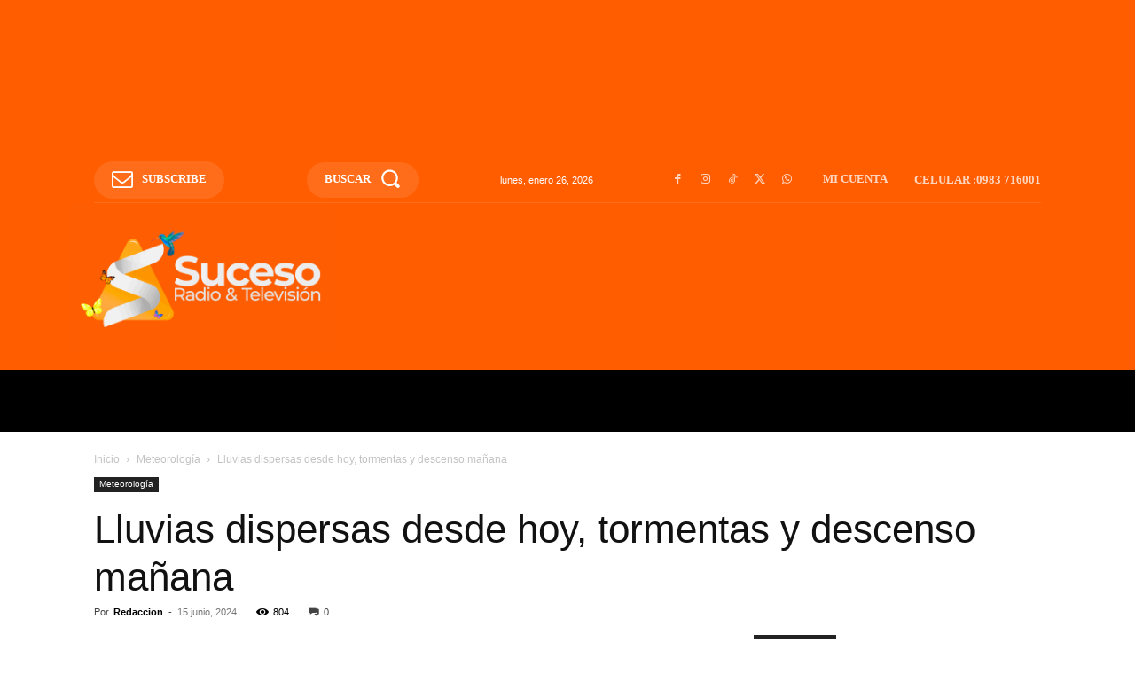

--- FILE ---
content_type: text/html; charset=UTF-8
request_url: https://radiosuceso.com/lluvias-dispersas-desde-hoy-tormentas-y-descenso-manana/
body_size: 50790
content:
<!doctype html >
<!--[if IE 8]><html class="ie8" lang="en"> <![endif]-->
<!--[if IE 9]><html class="ie9" lang="en"> <![endif]-->
<!--[if gt IE 8]><!--><html lang="es"> <!--<![endif]--><head><script data-no-optimize="1">var litespeed_docref=sessionStorage.getItem("litespeed_docref");litespeed_docref&&(Object.defineProperty(document,"referrer",{get:function(){return litespeed_docref}}),sessionStorage.removeItem("litespeed_docref"));</script> <title>Lluvias dispersas desde hoy, tormentas y descenso mañana | Radio Suceso FM</title><meta charset="UTF-8" /><link data-optimized="2" rel="stylesheet" href="https://radiosuceso.com/wp-content/litespeed/css/9893d35073b4923a13e865c98617ed16.css?ver=827dc" /><meta name="viewport" content="width=device-width, initial-scale=1.0"><link rel="pingback" href="https://radiosuceso.com/xmlrpc.php" /><meta name='robots' content='max-image-preview:large' /><style>img:is([sizes="auto" i], [sizes^="auto," i]) { contain-intrinsic-size: 3000px 1500px }</style><link rel="icon" type="image/png" href="https://radiosuceso.com/wp-content/uploads/2023/11/fabicon-200x135.png"><link rel='dns-prefetch' href='//stats.wp.com' /><link rel='dns-prefetch' href='//fonts.googleapis.com' /><link rel="alternate" type="application/rss+xml" title="Radio Suceso FM &raquo; Feed" href="https://radiosuceso.com/feed/" /><link rel="alternate" type="application/rss+xml" title="Radio Suceso FM &raquo; Feed de los comentarios" href="https://radiosuceso.com/comments/feed/" /><link rel="alternate" type="application/rss+xml" title="Radio Suceso FM &raquo; Comentario Lluvias dispersas desde hoy, tormentas y descenso mañana del feed" href="https://radiosuceso.com/lluvias-dispersas-desde-hoy-tormentas-y-descenso-manana/feed/" /><style id='classic-theme-styles-inline-css' type='text/css'>/*! This file is auto-generated */
.wp-block-button__link{color:#fff;background-color:#32373c;border-radius:9999px;box-shadow:none;text-decoration:none;padding:calc(.667em + 2px) calc(1.333em + 2px);font-size:1.125em}.wp-block-file__button{background:#32373c;color:#fff;text-decoration:none}</style><style id='jetpack-sharing-buttons-style-inline-css' type='text/css'>.jetpack-sharing-buttons__services-list{display:flex;flex-direction:row;flex-wrap:wrap;gap:0;list-style-type:none;margin:5px;padding:0}.jetpack-sharing-buttons__services-list.has-small-icon-size{font-size:12px}.jetpack-sharing-buttons__services-list.has-normal-icon-size{font-size:16px}.jetpack-sharing-buttons__services-list.has-large-icon-size{font-size:24px}.jetpack-sharing-buttons__services-list.has-huge-icon-size{font-size:36px}@media print{.jetpack-sharing-buttons__services-list{display:none!important}}.editor-styles-wrapper .wp-block-jetpack-sharing-buttons{gap:0;padding-inline-start:0}ul.jetpack-sharing-buttons__services-list.has-background{padding:1.25em 2.375em}</style><style id='global-styles-inline-css' type='text/css'>:root{--wp--preset--aspect-ratio--square: 1;--wp--preset--aspect-ratio--4-3: 4/3;--wp--preset--aspect-ratio--3-4: 3/4;--wp--preset--aspect-ratio--3-2: 3/2;--wp--preset--aspect-ratio--2-3: 2/3;--wp--preset--aspect-ratio--16-9: 16/9;--wp--preset--aspect-ratio--9-16: 9/16;--wp--preset--color--black: #000000;--wp--preset--color--cyan-bluish-gray: #abb8c3;--wp--preset--color--white: #ffffff;--wp--preset--color--pale-pink: #f78da7;--wp--preset--color--vivid-red: #cf2e2e;--wp--preset--color--luminous-vivid-orange: #ff6900;--wp--preset--color--luminous-vivid-amber: #fcb900;--wp--preset--color--light-green-cyan: #7bdcb5;--wp--preset--color--vivid-green-cyan: #00d084;--wp--preset--color--pale-cyan-blue: #8ed1fc;--wp--preset--color--vivid-cyan-blue: #0693e3;--wp--preset--color--vivid-purple: #9b51e0;--wp--preset--gradient--vivid-cyan-blue-to-vivid-purple: linear-gradient(135deg,rgba(6,147,227,1) 0%,rgb(155,81,224) 100%);--wp--preset--gradient--light-green-cyan-to-vivid-green-cyan: linear-gradient(135deg,rgb(122,220,180) 0%,rgb(0,208,130) 100%);--wp--preset--gradient--luminous-vivid-amber-to-luminous-vivid-orange: linear-gradient(135deg,rgba(252,185,0,1) 0%,rgba(255,105,0,1) 100%);--wp--preset--gradient--luminous-vivid-orange-to-vivid-red: linear-gradient(135deg,rgba(255,105,0,1) 0%,rgb(207,46,46) 100%);--wp--preset--gradient--very-light-gray-to-cyan-bluish-gray: linear-gradient(135deg,rgb(238,238,238) 0%,rgb(169,184,195) 100%);--wp--preset--gradient--cool-to-warm-spectrum: linear-gradient(135deg,rgb(74,234,220) 0%,rgb(151,120,209) 20%,rgb(207,42,186) 40%,rgb(238,44,130) 60%,rgb(251,105,98) 80%,rgb(254,248,76) 100%);--wp--preset--gradient--blush-light-purple: linear-gradient(135deg,rgb(255,206,236) 0%,rgb(152,150,240) 100%);--wp--preset--gradient--blush-bordeaux: linear-gradient(135deg,rgb(254,205,165) 0%,rgb(254,45,45) 50%,rgb(107,0,62) 100%);--wp--preset--gradient--luminous-dusk: linear-gradient(135deg,rgb(255,203,112) 0%,rgb(199,81,192) 50%,rgb(65,88,208) 100%);--wp--preset--gradient--pale-ocean: linear-gradient(135deg,rgb(255,245,203) 0%,rgb(182,227,212) 50%,rgb(51,167,181) 100%);--wp--preset--gradient--electric-grass: linear-gradient(135deg,rgb(202,248,128) 0%,rgb(113,206,126) 100%);--wp--preset--gradient--midnight: linear-gradient(135deg,rgb(2,3,129) 0%,rgb(40,116,252) 100%);--wp--preset--font-size--small: 11px;--wp--preset--font-size--medium: 20px;--wp--preset--font-size--large: 32px;--wp--preset--font-size--x-large: 42px;--wp--preset--font-size--regular: 15px;--wp--preset--font-size--larger: 50px;--wp--preset--spacing--20: 0.44rem;--wp--preset--spacing--30: 0.67rem;--wp--preset--spacing--40: 1rem;--wp--preset--spacing--50: 1.5rem;--wp--preset--spacing--60: 2.25rem;--wp--preset--spacing--70: 3.38rem;--wp--preset--spacing--80: 5.06rem;--wp--preset--shadow--natural: 6px 6px 9px rgba(0, 0, 0, 0.2);--wp--preset--shadow--deep: 12px 12px 50px rgba(0, 0, 0, 0.4);--wp--preset--shadow--sharp: 6px 6px 0px rgba(0, 0, 0, 0.2);--wp--preset--shadow--outlined: 6px 6px 0px -3px rgba(255, 255, 255, 1), 6px 6px rgba(0, 0, 0, 1);--wp--preset--shadow--crisp: 6px 6px 0px rgba(0, 0, 0, 1);}:where(.is-layout-flex){gap: 0.5em;}:where(.is-layout-grid){gap: 0.5em;}body .is-layout-flex{display: flex;}.is-layout-flex{flex-wrap: wrap;align-items: center;}.is-layout-flex > :is(*, div){margin: 0;}body .is-layout-grid{display: grid;}.is-layout-grid > :is(*, div){margin: 0;}:where(.wp-block-columns.is-layout-flex){gap: 2em;}:where(.wp-block-columns.is-layout-grid){gap: 2em;}:where(.wp-block-post-template.is-layout-flex){gap: 1.25em;}:where(.wp-block-post-template.is-layout-grid){gap: 1.25em;}.has-black-color{color: var(--wp--preset--color--black) !important;}.has-cyan-bluish-gray-color{color: var(--wp--preset--color--cyan-bluish-gray) !important;}.has-white-color{color: var(--wp--preset--color--white) !important;}.has-pale-pink-color{color: var(--wp--preset--color--pale-pink) !important;}.has-vivid-red-color{color: var(--wp--preset--color--vivid-red) !important;}.has-luminous-vivid-orange-color{color: var(--wp--preset--color--luminous-vivid-orange) !important;}.has-luminous-vivid-amber-color{color: var(--wp--preset--color--luminous-vivid-amber) !important;}.has-light-green-cyan-color{color: var(--wp--preset--color--light-green-cyan) !important;}.has-vivid-green-cyan-color{color: var(--wp--preset--color--vivid-green-cyan) !important;}.has-pale-cyan-blue-color{color: var(--wp--preset--color--pale-cyan-blue) !important;}.has-vivid-cyan-blue-color{color: var(--wp--preset--color--vivid-cyan-blue) !important;}.has-vivid-purple-color{color: var(--wp--preset--color--vivid-purple) !important;}.has-black-background-color{background-color: var(--wp--preset--color--black) !important;}.has-cyan-bluish-gray-background-color{background-color: var(--wp--preset--color--cyan-bluish-gray) !important;}.has-white-background-color{background-color: var(--wp--preset--color--white) !important;}.has-pale-pink-background-color{background-color: var(--wp--preset--color--pale-pink) !important;}.has-vivid-red-background-color{background-color: var(--wp--preset--color--vivid-red) !important;}.has-luminous-vivid-orange-background-color{background-color: var(--wp--preset--color--luminous-vivid-orange) !important;}.has-luminous-vivid-amber-background-color{background-color: var(--wp--preset--color--luminous-vivid-amber) !important;}.has-light-green-cyan-background-color{background-color: var(--wp--preset--color--light-green-cyan) !important;}.has-vivid-green-cyan-background-color{background-color: var(--wp--preset--color--vivid-green-cyan) !important;}.has-pale-cyan-blue-background-color{background-color: var(--wp--preset--color--pale-cyan-blue) !important;}.has-vivid-cyan-blue-background-color{background-color: var(--wp--preset--color--vivid-cyan-blue) !important;}.has-vivid-purple-background-color{background-color: var(--wp--preset--color--vivid-purple) !important;}.has-black-border-color{border-color: var(--wp--preset--color--black) !important;}.has-cyan-bluish-gray-border-color{border-color: var(--wp--preset--color--cyan-bluish-gray) !important;}.has-white-border-color{border-color: var(--wp--preset--color--white) !important;}.has-pale-pink-border-color{border-color: var(--wp--preset--color--pale-pink) !important;}.has-vivid-red-border-color{border-color: var(--wp--preset--color--vivid-red) !important;}.has-luminous-vivid-orange-border-color{border-color: var(--wp--preset--color--luminous-vivid-orange) !important;}.has-luminous-vivid-amber-border-color{border-color: var(--wp--preset--color--luminous-vivid-amber) !important;}.has-light-green-cyan-border-color{border-color: var(--wp--preset--color--light-green-cyan) !important;}.has-vivid-green-cyan-border-color{border-color: var(--wp--preset--color--vivid-green-cyan) !important;}.has-pale-cyan-blue-border-color{border-color: var(--wp--preset--color--pale-cyan-blue) !important;}.has-vivid-cyan-blue-border-color{border-color: var(--wp--preset--color--vivid-cyan-blue) !important;}.has-vivid-purple-border-color{border-color: var(--wp--preset--color--vivid-purple) !important;}.has-vivid-cyan-blue-to-vivid-purple-gradient-background{background: var(--wp--preset--gradient--vivid-cyan-blue-to-vivid-purple) !important;}.has-light-green-cyan-to-vivid-green-cyan-gradient-background{background: var(--wp--preset--gradient--light-green-cyan-to-vivid-green-cyan) !important;}.has-luminous-vivid-amber-to-luminous-vivid-orange-gradient-background{background: var(--wp--preset--gradient--luminous-vivid-amber-to-luminous-vivid-orange) !important;}.has-luminous-vivid-orange-to-vivid-red-gradient-background{background: var(--wp--preset--gradient--luminous-vivid-orange-to-vivid-red) !important;}.has-very-light-gray-to-cyan-bluish-gray-gradient-background{background: var(--wp--preset--gradient--very-light-gray-to-cyan-bluish-gray) !important;}.has-cool-to-warm-spectrum-gradient-background{background: var(--wp--preset--gradient--cool-to-warm-spectrum) !important;}.has-blush-light-purple-gradient-background{background: var(--wp--preset--gradient--blush-light-purple) !important;}.has-blush-bordeaux-gradient-background{background: var(--wp--preset--gradient--blush-bordeaux) !important;}.has-luminous-dusk-gradient-background{background: var(--wp--preset--gradient--luminous-dusk) !important;}.has-pale-ocean-gradient-background{background: var(--wp--preset--gradient--pale-ocean) !important;}.has-electric-grass-gradient-background{background: var(--wp--preset--gradient--electric-grass) !important;}.has-midnight-gradient-background{background: var(--wp--preset--gradient--midnight) !important;}.has-small-font-size{font-size: var(--wp--preset--font-size--small) !important;}.has-medium-font-size{font-size: var(--wp--preset--font-size--medium) !important;}.has-large-font-size{font-size: var(--wp--preset--font-size--large) !important;}.has-x-large-font-size{font-size: var(--wp--preset--font-size--x-large) !important;}
:where(.wp-block-post-template.is-layout-flex){gap: 1.25em;}:where(.wp-block-post-template.is-layout-grid){gap: 1.25em;}
:where(.wp-block-columns.is-layout-flex){gap: 2em;}:where(.wp-block-columns.is-layout-grid){gap: 2em;}
:root :where(.wp-block-pullquote){font-size: 1.5em;line-height: 1.6;}</style><style id='akismet-widget-style-inline-css' type='text/css'>.a-stats {
				--akismet-color-mid-green: #357b49;
				--akismet-color-white: #fff;
				--akismet-color-light-grey: #f6f7f7;

				max-width: 350px;
				width: auto;
			}

			.a-stats * {
				all: unset;
				box-sizing: border-box;
			}

			.a-stats strong {
				font-weight: 600;
			}

			.a-stats a.a-stats__link,
			.a-stats a.a-stats__link:visited,
			.a-stats a.a-stats__link:active {
				background: var(--akismet-color-mid-green);
				border: none;
				box-shadow: none;
				border-radius: 8px;
				color: var(--akismet-color-white);
				cursor: pointer;
				display: block;
				font-family: -apple-system, BlinkMacSystemFont, 'Segoe UI', 'Roboto', 'Oxygen-Sans', 'Ubuntu', 'Cantarell', 'Helvetica Neue', sans-serif;
				font-weight: 500;
				padding: 12px;
				text-align: center;
				text-decoration: none;
				transition: all 0.2s ease;
			}

			/* Extra specificity to deal with TwentyTwentyOne focus style */
			.widget .a-stats a.a-stats__link:focus {
				background: var(--akismet-color-mid-green);
				color: var(--akismet-color-white);
				text-decoration: none;
			}

			.a-stats a.a-stats__link:hover {
				filter: brightness(110%);
				box-shadow: 0 4px 12px rgba(0, 0, 0, 0.06), 0 0 2px rgba(0, 0, 0, 0.16);
			}

			.a-stats .count {
				color: var(--akismet-color-white);
				display: block;
				font-size: 1.5em;
				line-height: 1.4;
				padding: 0 13px;
				white-space: nowrap;
			}</style><style id='td-theme-inline-css' type='text/css'>@media (max-width:767px){.td-header-desktop-wrap{display:none}}@media (min-width:767px){.td-header-mobile-wrap{display:none}}</style> <script type="litespeed/javascript" data-src="https://radiosuceso.com/wp-includes/js/jquery/jquery.min.js" id="jquery-core-js"></script> <link rel="https://api.w.org/" href="https://radiosuceso.com/wp-json/" /><link rel="alternate" title="JSON" type="application/json" href="https://radiosuceso.com/wp-json/wp/v2/posts/19879" /><link rel="EditURI" type="application/rsd+xml" title="RSD" href="https://radiosuceso.com/xmlrpc.php?rsd" /><meta name="generator" content="WordPress 6.8.3" /><link rel="canonical" href="https://radiosuceso.com/lluvias-dispersas-desde-hoy-tormentas-y-descenso-manana/" /><link rel='shortlink' href='https://radiosuceso.com/?p=19879' /><link rel="alternate" title="oEmbed (JSON)" type="application/json+oembed" href="https://radiosuceso.com/wp-json/oembed/1.0/embed?url=https%3A%2F%2Fradiosuceso.com%2Flluvias-dispersas-desde-hoy-tormentas-y-descenso-manana%2F" /><link rel="alternate" title="oEmbed (XML)" type="text/xml+oembed" href="https://radiosuceso.com/wp-json/oembed/1.0/embed?url=https%3A%2F%2Fradiosuceso.com%2Flluvias-dispersas-desde-hoy-tormentas-y-descenso-manana%2F&#038;format=xml" /><link href="https://trinitymedia.ai/" rel="preconnect" crossorigin="anonymous" /><link href="https://vd.trinitymedia.ai/" rel="preconnect" crossorigin="anonymous" /><style>img#wpstats{display:none}</style> <script type="litespeed/javascript">window.tdb_global_vars={"wpRestUrl":"https:\/\/radiosuceso.com\/wp-json\/","permalinkStructure":"\/%postname%\/"};window.tdb_p_autoload_vars={"isAjax":!1,"isAdminBarShowing":!1,"autoloadStatus":"on","origPostEditUrl":null}</script> <style id="tdb-global-colors">:root{--accent-color:#fff;--today-news-dark-bg:#000000;--today-news-accent:#CE0000;--today-news-white:#FFFFFF;--today-news-white-transparent:rgba(255,255,255,0.75);--today-news-white-transparent2:rgba(255,255,255,0.1);--today-news-dark-gray:#222222;--today-news-light-gray:#d8d8d8}</style><style id="tdb-global-fonts">:root{--today_news_default:Montserrat;}</style><meta property="og:type" content="article" /><meta property="og:title" content="Lluvias dispersas desde hoy, tormentas y descenso mañana" /><meta property="og:url" content="https://radiosuceso.com/lluvias-dispersas-desde-hoy-tormentas-y-descenso-manana/" /><meta property="og:description" content="Este fin de semana se presentará caluroso a cálido, con probabilidad de lluvias, tormentas y descenso de temperaturas. Hoy sábado, el cielo estará mayormente nublado, soplarán vientos del norte, lu…" /><meta property="article:published_time" content="2024-06-15T11:06:30+00:00" /><meta property="article:modified_time" content="2024-06-15T11:06:31+00:00" /><meta property="og:site_name" content="Radio Suceso FM" /><meta property="og:image" content="https://radiosuceso.com/wp-content/uploads/2024/06/SABADOS-1.png" /><meta property="og:image:width" content="1016" /><meta property="og:image:height" content="676" /><meta property="og:image:alt" content="" /><meta property="og:locale" content="es_ES" /><meta name="twitter:text:title" content="Lluvias dispersas desde hoy, tormentas y descenso mañana" /><meta name="twitter:image" content="https://radiosuceso.com/wp-content/uploads/2024/06/SABADOS-1.png?w=640" /><meta name="twitter:card" content="summary_large_image" /> <script id="td-generated-header-js" type="litespeed/javascript">var tdBlocksArray=[];function tdBlock(){this.id='';this.block_type=1;this.atts='';this.td_column_number='';this.td_current_page=1;this.post_count=0;this.found_posts=0;this.max_num_pages=0;this.td_filter_value='';this.is_ajax_running=!1;this.td_user_action='';this.header_color='';this.ajax_pagination_infinite_stop=''}(function(){var htmlTag=document.getElementsByTagName("html")[0];if(navigator.userAgent.indexOf("MSIE 10.0")>-1){htmlTag.className+=' ie10'}
if(!!navigator.userAgent.match(/Trident.*rv\:11\./)){htmlTag.className+=' ie11'}
if(navigator.userAgent.indexOf("Edge")>-1){htmlTag.className+=' ieEdge'}
if(/(iPad|iPhone|iPod)/g.test(navigator.userAgent)){htmlTag.className+=' td-md-is-ios'}
var user_agent=navigator.userAgent.toLowerCase();if(user_agent.indexOf("android")>-1){htmlTag.className+=' td-md-is-android'}
if(-1!==navigator.userAgent.indexOf('Mac OS X')){htmlTag.className+=' td-md-is-os-x'}
if(/chrom(e|ium)/.test(navigator.userAgent.toLowerCase())){htmlTag.className+=' td-md-is-chrome'}
if(-1!==navigator.userAgent.indexOf('Firefox')){htmlTag.className+=' td-md-is-firefox'}
if(-1!==navigator.userAgent.indexOf('Safari')&&-1===navigator.userAgent.indexOf('Chrome')){htmlTag.className+=' td-md-is-safari'}
if(-1!==navigator.userAgent.indexOf('IEMobile')){htmlTag.className+=' td-md-is-iemobile'}})();var tdLocalCache={};(function(){"use strict";tdLocalCache={data:{},remove:function(resource_id){delete tdLocalCache.data[resource_id]},exist:function(resource_id){return tdLocalCache.data.hasOwnProperty(resource_id)&&tdLocalCache.data[resource_id]!==null},get:function(resource_id){return tdLocalCache.data[resource_id]},set:function(resource_id,cachedData){tdLocalCache.remove(resource_id);tdLocalCache.data[resource_id]=cachedData}}})();var td_viewport_interval_list=[{"limitBottom":767,"sidebarWidth":228},{"limitBottom":1018,"sidebarWidth":300},{"limitBottom":1140,"sidebarWidth":324}];var td_animation_stack_effect="type0";var tds_animation_stack=!0;var td_animation_stack_specific_selectors=".entry-thumb, img, .td-lazy-img";var td_animation_stack_general_selectors=".td-animation-stack img, .td-animation-stack .entry-thumb, .post img, .td-animation-stack .td-lazy-img";var tds_general_modal_image="yes";var tds_show_more_info="Mostrar m\u00e1s informaci\u00f3n";var tds_show_less_info="Mostrar menos informaci\u00f3n";var tdc_is_installed="yes";var td_ajax_url="https:\/\/radiosuceso.com\/wp-admin\/admin-ajax.php?td_theme_name=Newspaper&v=12.6.9";var td_get_template_directory_uri="https:\/\/radiosuceso.com\/wp-content\/plugins\/td-composer\/legacy\/common";var tds_snap_menu="";var tds_logo_on_sticky="";var tds_header_style="";var td_please_wait="Por favor espera...";var td_email_user_pass_incorrect="Usuario o contrase\u00f1a incorrecta!";var td_email_user_incorrect="Correo electr\u00f3nico o nombre de usuario incorrecto!";var td_email_incorrect="Email incorrecto!";var td_user_incorrect="Nombre de usuario incorrecto!";var td_email_user_empty="Correo electr\u00f3nico o nombre de usuario vac\u00edo!";var td_pass_empty="Pase vac\u00edo!";var td_pass_pattern_incorrect="Patr\u00f3n de paso no v\u00e1lido!";var td_retype_pass_incorrect="\u00a1El pase reescrito es incorrecto!";var tds_more_articles_on_post_enable="";var tds_more_articles_on_post_time_to_wait="";var tds_more_articles_on_post_pages_distance_from_top=0;var tds_captcha="";var tds_theme_color_site_wide="#ff753a";var tds_smart_sidebar="";var tdThemeName="Newspaper";var tdThemeNameWl="Newspaper";var td_magnific_popup_translation_tPrev="Anterior (tecla de flecha izquierda)";var td_magnific_popup_translation_tNext="Siguiente (tecla de flecha derecha)";var td_magnific_popup_translation_tCounter="%curr% de %total%";var td_magnific_popup_translation_ajax_tError="El contenido de %url% no pudo cargarse.";var td_magnific_popup_translation_image_tError="La imagen #%curr% no pudo cargarse.";var tdBlockNonce="c3ee233806";var tdMobileMenu="enabled";var tdMobileSearch="enabled";var tdDateNamesI18n={"month_names":["enero","febrero","marzo","abril","mayo","junio","julio","agosto","septiembre","octubre","noviembre","diciembre"],"month_names_short":["Ene","Feb","Mar","Abr","May","Jun","Jul","Ago","Sep","Oct","Nov","Dic"],"day_names":["domingo","lunes","martes","mi\u00e9rcoles","jueves","viernes","s\u00e1bado"],"day_names_short":["Dom","Lun","Mar","Mi\u00e9","Jue","Vie","S\u00e1b"]};var td_reset_pass_empty="Ingrese una nueva contrase\u00f1a antes de continuar.";var td_reset_pass_confirm_empty="Confirme la nueva contrase\u00f1a antes de continuar.";var td_reset_pass_not_matching="Aseg\u00farese de que las contrase\u00f1as coincidan.";var tdb_modal_confirm="Ahorrar";var tdb_modal_cancel="Cancelar";var tdb_modal_confirm_alt="S\u00ed";var tdb_modal_cancel_alt="No";var td_deploy_mode="deploy";var td_ad_background_click_link="";var td_ad_background_click_target=""</script> <style>.td-mobile-content .td-mobile-main-menu>li>a{font-weight:bold;text-transform:uppercase}.td-mobile-content .sub-menu a{font-weight:bold;text-transform:uppercase}#td-mobile-nav,#td-mobile-nav .wpb_button,.td-search-wrap-mob{font-family:Montserrat}:root{--td_excl_label:'EXCLUSIVO';--td_theme_color:#ff753a;--td_slider_text:rgba(255,117,58,0.7);--td_mobile_gradient_one_mob:#000000;--td_mobile_gradient_two_mob:#000000;--td_mobile_text_active_color:#ce0000;--td_mobile_button_background_mob:#ce0000;--td_mobile_button_color_mob:#ffffff}.td-header-style-12 .td-header-menu-wrap-full,.td-header-style-12 .td-affix,.td-grid-style-1.td-hover-1 .td-big-grid-post:hover .td-post-category,.td-grid-style-5.td-hover-1 .td-big-grid-post:hover .td-post-category,.td_category_template_3 .td-current-sub-category,.td_category_template_8 .td-category-header .td-category a.td-current-sub-category,.td_category_template_4 .td-category-siblings .td-category a:hover,.td_block_big_grid_9.td-grid-style-1 .td-post-category,.td_block_big_grid_9.td-grid-style-5 .td-post-category,.td-grid-style-6.td-hover-1 .td-module-thumb:after,.tdm-menu-active-style5 .td-header-menu-wrap .sf-menu>.current-menu-item>a,.tdm-menu-active-style5 .td-header-menu-wrap .sf-menu>.current-menu-ancestor>a,.tdm-menu-active-style5 .td-header-menu-wrap .sf-menu>.current-category-ancestor>a,.tdm-menu-active-style5 .td-header-menu-wrap .sf-menu>li>a:hover,.tdm-menu-active-style5 .td-header-menu-wrap .sf-menu>.sfHover>a{background-color:#ff753a}.td_mega_menu_sub_cats .cur-sub-cat,.td-mega-span h3 a:hover,.td_mod_mega_menu:hover .entry-title a,.header-search-wrap .result-msg a:hover,.td-header-top-menu .td-drop-down-search .td_module_wrap:hover .entry-title a,.td-header-top-menu .td-icon-search:hover,.td-header-wrap .result-msg a:hover,.top-header-menu li a:hover,.top-header-menu .current-menu-item>a,.top-header-menu .current-menu-ancestor>a,.top-header-menu .current-category-ancestor>a,.td-social-icon-wrap>a:hover,.td-header-sp-top-widget .td-social-icon-wrap a:hover,.td_mod_related_posts:hover h3>a,.td-post-template-11 .td-related-title .td-related-left:hover,.td-post-template-11 .td-related-title .td-related-right:hover,.td-post-template-11 .td-related-title .td-cur-simple-item,.td-post-template-11 .td_block_related_posts .td-next-prev-wrap a:hover,.td-category-header .td-pulldown-category-filter-link:hover,.td-category-siblings .td-subcat-dropdown a:hover,.td-category-siblings .td-subcat-dropdown a.td-current-sub-category,.footer-text-wrap .footer-email-wrap a,.footer-social-wrap a:hover,.td_module_17 .td-read-more a:hover,.td_module_18 .td-read-more a:hover,.td_module_19 .td-post-author-name a:hover,.td-pulldown-syle-2 .td-subcat-dropdown:hover .td-subcat-more span,.td-pulldown-syle-2 .td-subcat-dropdown:hover .td-subcat-more i,.td-pulldown-syle-3 .td-subcat-dropdown:hover .td-subcat-more span,.td-pulldown-syle-3 .td-subcat-dropdown:hover .td-subcat-more i,.tdm-menu-active-style3 .tdm-header.td-header-wrap .sf-menu>.current-category-ancestor>a,.tdm-menu-active-style3 .tdm-header.td-header-wrap .sf-menu>.current-menu-ancestor>a,.tdm-menu-active-style3 .tdm-header.td-header-wrap .sf-menu>.current-menu-item>a,.tdm-menu-active-style3 .tdm-header.td-header-wrap .sf-menu>.sfHover>a,.tdm-menu-active-style3 .tdm-header.td-header-wrap .sf-menu>li>a:hover{color:#ff753a}.td-mega-menu-page .wpb_content_element ul li a:hover,.td-theme-wrap .td-aj-search-results .td_module_wrap:hover .entry-title a,.td-theme-wrap .header-search-wrap .result-msg a:hover{color:#ff753a!important}.td_category_template_8 .td-category-header .td-category a.td-current-sub-category,.td_category_template_4 .td-category-siblings .td-category a:hover,.tdm-menu-active-style4 .tdm-header .sf-menu>.current-menu-item>a,.tdm-menu-active-style4 .tdm-header .sf-menu>.current-menu-ancestor>a,.tdm-menu-active-style4 .tdm-header .sf-menu>.current-category-ancestor>a,.tdm-menu-active-style4 .tdm-header .sf-menu>li>a:hover,.tdm-menu-active-style4 .tdm-header .sf-menu>.sfHover>a{border-color:#ff753a}.td-mobile-content .td-mobile-main-menu>li>a{font-weight:bold;text-transform:uppercase}.td-mobile-content .sub-menu a{font-weight:bold;text-transform:uppercase}#td-mobile-nav,#td-mobile-nav .wpb_button,.td-search-wrap-mob{font-family:Montserrat}:root{--td_excl_label:'EXCLUSIVO';--td_theme_color:#ff753a;--td_slider_text:rgba(255,117,58,0.7);--td_mobile_gradient_one_mob:#000000;--td_mobile_gradient_two_mob:#000000;--td_mobile_text_active_color:#ce0000;--td_mobile_button_background_mob:#ce0000;--td_mobile_button_color_mob:#ffffff}.td-header-style-12 .td-header-menu-wrap-full,.td-header-style-12 .td-affix,.td-grid-style-1.td-hover-1 .td-big-grid-post:hover .td-post-category,.td-grid-style-5.td-hover-1 .td-big-grid-post:hover .td-post-category,.td_category_template_3 .td-current-sub-category,.td_category_template_8 .td-category-header .td-category a.td-current-sub-category,.td_category_template_4 .td-category-siblings .td-category a:hover,.td_block_big_grid_9.td-grid-style-1 .td-post-category,.td_block_big_grid_9.td-grid-style-5 .td-post-category,.td-grid-style-6.td-hover-1 .td-module-thumb:after,.tdm-menu-active-style5 .td-header-menu-wrap .sf-menu>.current-menu-item>a,.tdm-menu-active-style5 .td-header-menu-wrap .sf-menu>.current-menu-ancestor>a,.tdm-menu-active-style5 .td-header-menu-wrap .sf-menu>.current-category-ancestor>a,.tdm-menu-active-style5 .td-header-menu-wrap .sf-menu>li>a:hover,.tdm-menu-active-style5 .td-header-menu-wrap .sf-menu>.sfHover>a{background-color:#ff753a}.td_mega_menu_sub_cats .cur-sub-cat,.td-mega-span h3 a:hover,.td_mod_mega_menu:hover .entry-title a,.header-search-wrap .result-msg a:hover,.td-header-top-menu .td-drop-down-search .td_module_wrap:hover .entry-title a,.td-header-top-menu .td-icon-search:hover,.td-header-wrap .result-msg a:hover,.top-header-menu li a:hover,.top-header-menu .current-menu-item>a,.top-header-menu .current-menu-ancestor>a,.top-header-menu .current-category-ancestor>a,.td-social-icon-wrap>a:hover,.td-header-sp-top-widget .td-social-icon-wrap a:hover,.td_mod_related_posts:hover h3>a,.td-post-template-11 .td-related-title .td-related-left:hover,.td-post-template-11 .td-related-title .td-related-right:hover,.td-post-template-11 .td-related-title .td-cur-simple-item,.td-post-template-11 .td_block_related_posts .td-next-prev-wrap a:hover,.td-category-header .td-pulldown-category-filter-link:hover,.td-category-siblings .td-subcat-dropdown a:hover,.td-category-siblings .td-subcat-dropdown a.td-current-sub-category,.footer-text-wrap .footer-email-wrap a,.footer-social-wrap a:hover,.td_module_17 .td-read-more a:hover,.td_module_18 .td-read-more a:hover,.td_module_19 .td-post-author-name a:hover,.td-pulldown-syle-2 .td-subcat-dropdown:hover .td-subcat-more span,.td-pulldown-syle-2 .td-subcat-dropdown:hover .td-subcat-more i,.td-pulldown-syle-3 .td-subcat-dropdown:hover .td-subcat-more span,.td-pulldown-syle-3 .td-subcat-dropdown:hover .td-subcat-more i,.tdm-menu-active-style3 .tdm-header.td-header-wrap .sf-menu>.current-category-ancestor>a,.tdm-menu-active-style3 .tdm-header.td-header-wrap .sf-menu>.current-menu-ancestor>a,.tdm-menu-active-style3 .tdm-header.td-header-wrap .sf-menu>.current-menu-item>a,.tdm-menu-active-style3 .tdm-header.td-header-wrap .sf-menu>.sfHover>a,.tdm-menu-active-style3 .tdm-header.td-header-wrap .sf-menu>li>a:hover{color:#ff753a}.td-mega-menu-page .wpb_content_element ul li a:hover,.td-theme-wrap .td-aj-search-results .td_module_wrap:hover .entry-title a,.td-theme-wrap .header-search-wrap .result-msg a:hover{color:#ff753a!important}.td_category_template_8 .td-category-header .td-category a.td-current-sub-category,.td_category_template_4 .td-category-siblings .td-category a:hover,.tdm-menu-active-style4 .tdm-header .sf-menu>.current-menu-item>a,.tdm-menu-active-style4 .tdm-header .sf-menu>.current-menu-ancestor>a,.tdm-menu-active-style4 .tdm-header .sf-menu>.current-category-ancestor>a,.tdm-menu-active-style4 .tdm-header .sf-menu>li>a:hover,.tdm-menu-active-style4 .tdm-header .sf-menu>.sfHover>a{border-color:#ff753a}</style> <script type="application/ld+json">{
        "@context": "https://schema.org",
        "@type": "BreadcrumbList",
        "itemListElement": [
            {
                "@type": "ListItem",
                "position": 1,
                "item": {
                    "@type": "WebSite",
                    "@id": "https://radiosuceso.com/",
                    "name": "Inicio"
                }
            },
            {
                "@type": "ListItem",
                "position": 2,
                    "item": {
                    "@type": "WebPage",
                    "@id": "https://radiosuceso.com/category/meteorologia-2/",
                    "name": "Meteorología"
                }
            }
            ,{
                "@type": "ListItem",
                "position": 3,
                    "item": {
                    "@type": "WebPage",
                    "@id": "https://radiosuceso.com/lluvias-dispersas-desde-hoy-tormentas-y-descenso-manana/",
                    "name": "Lluvias dispersas desde hoy, tormentas y descenso mañana"                                
                }
            }    
        ]
    }</script> <style>.tdm-btn-style1{background-color:#ff753a}.tdm-btn-style2:before{border-color:#ff753a}.tdm-btn-style2{color:#ff753a}.tdm-btn-style3{-webkit-box-shadow:0 2px 16px #ff753a;-moz-box-shadow:0 2px 16px #ff753a;box-shadow:0 2px 16px #ff753a}.tdm-btn-style3:hover{-webkit-box-shadow:0 4px 26px #ff753a;-moz-box-shadow:0 4px 26px #ff753a;box-shadow:0 4px 26px #ff753a}</style><style id="tdw-css-placeholder"></style></head><body class="wp-singular post-template-default single single-post postid-19879 single-format-standard wp-theme-Newspaper td-standard-pack lluvias-dispersas-desde-hoy-tormentas-y-descenso-manana global-block-template-1 single_template_2  tdc-header-template  tdc-footer-template td-animation-stack-type0 td-full-layout" itemscope="itemscope" itemtype="https://schema.org/WebPage"><div class="td-scroll-up" data-style="style1"><i class="td-icon-menu-up"></i></div><div class="td-menu-background" style="visibility:hidden"></div><div id="td-mobile-nav" style="visibility:hidden"><div class="td-mobile-container"><div class="td-menu-socials-wrap"><div class="td-menu-socials">
<span class="td-social-icon-wrap">
<a target="_blank" rel="nofollow" href="#" title="Facebook">
<i class="td-icon-font td-icon-facebook"></i>
<span style="display: none">Facebook</span>
</a>
</span>
<span class="td-social-icon-wrap">
<a target="_blank" rel="nofollow" href="#" title="Instagram">
<i class="td-icon-font td-icon-instagram"></i>
<span style="display: none">Instagram</span>
</a>
</span>
<span class="td-social-icon-wrap">
<a target="_blank" rel="nofollow" href="#" title="TikTok">
<i class="td-icon-font td-icon-tiktok"></i>
<span style="display: none">TikTok</span>
</a>
</span>
<span class="td-social-icon-wrap">
<a target="_blank" rel="nofollow" href="#" title="Twitter">
<i class="td-icon-font td-icon-twitter"></i>
<span style="display: none">Twitter</span>
</a>
</span></div><div class="td-mobile-close">
<span><i class="td-icon-close-mobile"></i></span></div></div><div class="td-menu-login-section"><div class="td-guest-wrap"><div class="td-menu-login"><a id="login-link-mob">Registrarse</a></div></div></div><div class="td-mobile-content"><div class="menu-header-container"><ul id="menu-header-1" class="td-mobile-main-menu"><li class="menu-item menu-item-type-post_type menu-item-object-page menu-item-home menu-item-first menu-item-12805"><a href="https://radiosuceso.com/">Inicio</a></li><li class="menu-item menu-item-type-post_type menu-item-object-page menu-item-has-children menu-item-12806"><a href="https://radiosuceso.com/quenes-somos/">Quienes Somos<i class="td-icon-menu-right td-element-after"></i></a><ul class="sub-menu"><li class="menu-item menu-item-type-post_type menu-item-object-page menu-item-19296"><a href="https://radiosuceso.com/programacion/">programacion</a></li></ul></li><li class="menu-item menu-item-type-taxonomy menu-item-object-category menu-item-has-children menu-item-12807"><a href="https://radiosuceso.com/category/nacionales/">Nacionales<i class="td-icon-menu-right td-element-after"></i></a><ul class="sub-menu"><li class="menu-item menu-item-type-taxonomy menu-item-object-category menu-item-12809"><a href="https://radiosuceso.com/category/urgente/">Urgente</a></li><li class="menu-item menu-item-type-taxonomy menu-item-object-category menu-item-15049"><a href="https://radiosuceso.com/category/caazapa-3/">Caazapá</a></li></ul></li><li class="menu-item menu-item-type-taxonomy menu-item-object-category menu-item-12808"><a href="https://radiosuceso.com/category/policiales/">Policiales</a></li><li class="menu-item menu-item-type-taxonomy menu-item-object-category menu-item-35134"><a href="https://radiosuceso.com/category/opinion-y-analisis/">Opinión y Análisis</a></li></ul></div></div></div><div id="login-form-mobile" class="td-register-section"><div id="td-login-mob" class="td-login-animation td-login-hide-mob"><div class="td-login-close">
<span class="td-back-button"><i class="td-icon-read-down"></i></span><div class="td-login-title">Registrarse</div><div class="td-mobile-close">
<span><i class="td-icon-close-mobile"></i></span></div></div><form class="td-login-form-wrap" action="#" method="post"><div class="td-login-panel-title"><span>¡Bienvenido!</span>Ingrese a su cuenta</div><div class="td_display_err"></div><div class="td-login-inputs"><input class="td-login-input" autocomplete="username" type="text" name="login_email" id="login_email-mob" value="" required><label for="login_email-mob">tu nombre de usuario</label></div><div class="td-login-inputs"><input class="td-login-input" autocomplete="current-password" type="password" name="login_pass" id="login_pass-mob" value="" required><label for="login_pass-mob">tu contraseña</label></div>
<input type="button" name="login_button" id="login_button-mob" class="td-login-button" value="Iniciar sesión"><div class="td-login-info-text">
<a href="#" id="forgot-pass-link-mob">¿Olvidaste tu contraseña?</a></div><div class="td-login-register-link"></div></form></div><div id="td-forgot-pass-mob" class="td-login-animation td-login-hide-mob"><div class="td-forgot-pass-close">
<a href="#" aria-label="Back" class="td-back-button"><i class="td-icon-read-down"></i></a><div class="td-login-title">Recuperación de contraseña</div></div><div class="td-login-form-wrap"><div class="td-login-panel-title">Recupera tu contraseña</div><div class="td_display_err"></div><div class="td-login-inputs"><input class="td-login-input" type="text" name="forgot_email" id="forgot_email-mob" value="" required><label for="forgot_email-mob">tu correo electrónico</label></div>
<input type="button" name="forgot_button" id="forgot_button-mob" class="td-login-button" value="Enviar contraseña"></div></div></div></div><div class="td-search-background" style="visibility:hidden"></div><div class="td-search-wrap-mob" style="visibility:hidden"><div class="td-drop-down-search"><form method="get" class="td-search-form" action="https://radiosuceso.com/"><div class="td-search-close">
<span><i class="td-icon-close-mobile"></i></span></div><div role="search" class="td-search-input">
<span>Buscar</span>
<input id="td-header-search-mob" type="text" value="" name="s" autocomplete="off" /></div></form><div id="td-aj-search-mob" class="td-ajax-search-flex"></div></div></div><div id="td-outer-wrap" class="td-theme-wrap"><div class="td-header-template-wrap" style="position: relative"><div class="td-header-mobile-wrap "><div id="tdi_1" class="tdc-zone"><div class="tdc_zone tdi_2  wpb_row td-pb-row tdc-element-style"  ><style scoped>.tdi_2{min-height:0}.td-header-mobile-wrap{position:relative;width:100%}@media (max-width:767px){.tdi_2{position:relative}}</style><div class="tdi_1_rand_style td-element-style" ><style>@media (max-width:767px){.tdi_1_rand_style{background-color:var(--today-news-dark-bg)!important}}</style></div><div id="tdi_3" class="tdc-row"><div class="vc_row tdi_4  wpb_row td-pb-row" ><style scoped>.tdi_4,.tdi_4 .tdc-columns{min-height:0}.tdi_4,.tdi_4 .tdc-columns{display:block}.tdi_4 .tdc-columns{width:100%}.tdi_4:before,.tdi_4:after{display:table}@media (max-width:767px){.tdi_4,.tdi_4 .tdc-columns{display:flex;flex-direction:row;flex-wrap:nowrap;justify-content:flex-start;align-items:center}.tdi_4 .tdc-columns{width:100%}.tdi_4:before,.tdi_4:after{display:none}}@media (max-width:767px){.tdi_4{padding-top:6px!important;padding-bottom:6px!important}}</style><div class="vc_column tdi_6  wpb_column vc_column_container tdc-column td-pb-span4"><style scoped>.tdi_6{vertical-align:baseline}.tdi_6>.wpb_wrapper,.tdi_6>.wpb_wrapper>.tdc-elements{display:block}.tdi_6>.wpb_wrapper>.tdc-elements{width:100%}.tdi_6>.wpb_wrapper>.vc_row_inner{width:auto}.tdi_6>.wpb_wrapper{width:auto;height:auto}@media (max-width:767px){div.tdi_6{width:25%!important}}</style><div class="wpb_wrapper" ><div class="td_block_wrap tdb_mobile_menu tdi_7 td-pb-border-top td_block_template_1 tdb-header-align"  data-td-block-uid="tdi_7" ><style>@media (max-width:767px){.tdi_7{margin-top:-1px!important;margin-left:-12px!important}}</style><style>.tdb-header-align{vertical-align:middle}.tdb_mobile_menu{margin-bottom:0;clear:none}.tdb_mobile_menu a{display:inline-block!important;position:relative;text-align:center;color:var(--td_theme_color,#4db2ec)}.tdb_mobile_menu a>span{display:flex;align-items:center;justify-content:center}.tdb_mobile_menu svg{height:auto}.tdb_mobile_menu svg,.tdb_mobile_menu svg *{fill:var(--td_theme_color,#4db2ec)}#tdc-live-iframe .tdb_mobile_menu a{pointer-events:none}.td-menu-mob-open-menu{overflow:hidden}.td-menu-mob-open-menu #td-outer-wrap{position:static}.tdi_7{display:inline-block}.tdi_7 .tdb-mobile-menu-button i{font-size:27px;width:54px;height:54px;line-height:54px}.tdi_7 .tdb-mobile-menu-button svg{width:27px}.tdi_7 .tdb-mobile-menu-button .tdb-mobile-menu-icon-svg{width:54px;height:54px}.tdi_7 .tdb-mobile-menu-button{color:var(--today-news-white)}.tdi_7 .tdb-mobile-menu-button svg,.tdi_7 .tdb-mobile-menu-button svg *{fill:var(--today-news-white)}@media (max-width:767px){.tdi_7 .tdb-mobile-menu-button i{font-size:22px;width:44px;height:44px;line-height:44px}.tdi_7 .tdb-mobile-menu-button svg{width:22px}.tdi_7 .tdb-mobile-menu-button .tdb-mobile-menu-icon-svg{width:44px;height:44px}}</style><div class="tdb-block-inner td-fix-index"><span class="tdb-mobile-menu-button"><span class="tdb-mobile-menu-icon tdb-mobile-menu-icon-svg" ><svg version="1.1" xmlns="http://www.w3.org/2000/svg" viewBox="0 0 1024 1024"><path d="M945.172 561.724h-866.376c-22.364 0-40.55-18.196-40.55-40.591 0-22.385 18.186-40.581 40.55-40.581h866.365c22.385 0 40.561 18.196 40.561 40.581 0.010 22.395-18.176 40.591-40.55 40.591v0zM945.183 330.403h-866.386c-22.374 0-40.55-18.196-40.55-40.571 0-22.405 18.176-40.612 40.55-40.612h866.376c22.374 0 40.561 18.207 40.561 40.612 0.010 22.364-18.186 40.571-40.55 40.571v0zM945.172 793.066h-866.376c-22.374 0-40.55-18.196-40.55-40.602 0-22.385 18.176-40.581 40.55-40.581h866.365c22.385 0 40.581 18.196 40.581 40.581 0.010 22.395-18.196 40.602-40.571 40.602v0z"></path></svg></span></span></div></div></div></div><div class="vc_column tdi_9  wpb_column vc_column_container tdc-column td-pb-span4"><style scoped>.tdi_9{vertical-align:baseline}.tdi_9>.wpb_wrapper,.tdi_9>.wpb_wrapper>.tdc-elements{display:block}.tdi_9>.wpb_wrapper>.tdc-elements{width:100%}.tdi_9>.wpb_wrapper>.vc_row_inner{width:auto}.tdi_9>.wpb_wrapper{width:auto;height:auto}@media (max-width:767px){.tdi_9{flex-grow:1}}</style><div class="wpb_wrapper" ><div class="td_block_wrap tdb_header_logo tdi_10 td-pb-border-top td_block_template_1 tdb-header-align"  data-td-block-uid="tdi_10" ><style>.tdb_header_logo{margin-bottom:0;clear:none}.tdb_header_logo .tdb-logo-a,.tdb_header_logo h1{display:flex;pointer-events:auto;align-items:flex-start}.tdb_header_logo h1{margin:0;line-height:0}.tdb_header_logo .tdb-logo-img-wrap img{display:block}.tdb_header_logo .tdb-logo-svg-wrap+.tdb-logo-img-wrap{display:none}.tdb_header_logo .tdb-logo-svg-wrap svg{width:50px;display:block;transition:fill .3s ease}.tdb_header_logo .tdb-logo-text-wrap{display:flex}.tdb_header_logo .tdb-logo-text-title,.tdb_header_logo .tdb-logo-text-tagline{-webkit-transition:all 0.2s ease;transition:all 0.2s ease}.tdb_header_logo .tdb-logo-text-title{background-size:cover;background-position:center center;font-size:75px;font-family:serif;line-height:1.1;color:#222;white-space:nowrap}.tdb_header_logo .tdb-logo-text-tagline{margin-top:2px;font-size:12px;font-family:serif;letter-spacing:1.8px;line-height:1;color:#767676}.tdb_header_logo .tdb-logo-icon{position:relative;font-size:46px;color:#000}.tdb_header_logo .tdb-logo-icon-svg{line-height:0}.tdb_header_logo .tdb-logo-icon-svg svg{width:46px;height:auto}.tdb_header_logo .tdb-logo-icon-svg svg,.tdb_header_logo .tdb-logo-icon-svg svg *{fill:#000}.tdi_10 .tdb-logo-a,.tdi_10 h1{flex-direction:row;align-items:center;justify-content:center}.tdi_10 .tdb-logo-svg-wrap{display:block}.tdi_10 .tdb-logo-svg-wrap+.tdb-logo-img-wrap{display:none}.tdi_10 .tdb-logo-img-wrap{display:block}.tdi_10 .tdb-logo-text-tagline{margin-top:2px;margin-left:0;display:block}.tdi_10 .tdb-logo-text-title{display:block;color:var(--today-news-white)}.tdi_10 .tdb-logo-text-wrap{flex-direction:column;align-items:flex-start}.tdi_10 .tdb-logo-icon{top:0px;display:block}@media (max-width:767px){.tdb_header_logo .tdb-logo-text-title{font-size:36px}}@media (max-width:767px){.tdb_header_logo .tdb-logo-text-tagline{font-size:11px}}@media (max-width:767px){.tdi_10 .tdb-logo-text-title{font-family:Montserrat!important;font-size:28px!important;font-weight:700!important;letter-spacing:-2px!important;}}</style><div class="tdb-block-inner td-fix-index"><a class="tdb-logo-a" href="https://radiosuceso.com/"><span class="tdb-logo-img-wrap"><img data-lazyloaded="1" src="[data-uri]" class="tdb-logo-img" data-src="https://radiosuceso.com/wp-content/uploads/2025/09/PRIMAVERA-SUCESO-WEB-scaled.png" alt="Logo"  title=""  width="2560" height="1440" /></span></a></div></div></div></div><div class="vc_column tdi_12  wpb_column vc_column_container tdc-column td-pb-span4"><style scoped>.tdi_12{vertical-align:baseline}.tdi_12>.wpb_wrapper,.tdi_12>.wpb_wrapper>.tdc-elements{display:block}.tdi_12>.wpb_wrapper>.tdc-elements{width:100%}.tdi_12>.wpb_wrapper>.vc_row_inner{width:auto}.tdi_12>.wpb_wrapper{width:auto;height:auto}@media (max-width:767px){.tdi_12>.wpb_wrapper,.tdi_12>.wpb_wrapper>.tdc-elements{display:flex;flex-direction:row;flex-wrap:nowrap;justify-content:flex-end;align-items:flex-start}.tdi_12>.wpb_wrapper>.tdc-elements{width:100%}.tdi_12>.wpb_wrapper>.vc_row_inner{width:auto}.tdi_12>.wpb_wrapper{width:100%;height:100%}div.tdi_12{width:25%!important}}</style><div class="wpb_wrapper" ><div class="td_block_wrap tdb_mobile_search tdi_13 td-pb-border-top td_block_template_1 tdb-header-align"  data-td-block-uid="tdi_13" ><style>@media (max-width:767px){.tdi_13{margin-top:-1px!important;margin-right:-11px!important}}</style><style>.tdb_mobile_search{margin-bottom:0;clear:none}.tdb_mobile_search a{display:inline-block!important;position:relative;text-align:center;color:var(--td_theme_color,#4db2ec)}.tdb_mobile_search a>span{display:flex;align-items:center;justify-content:center}.tdb_mobile_search svg{height:auto}.tdb_mobile_search svg,.tdb_mobile_search svg *{fill:var(--td_theme_color,#4db2ec)}#tdc-live-iframe .tdb_mobile_search a{pointer-events:none}.td-search-opened{overflow:hidden}.td-search-opened #td-outer-wrap{position:static}.td-search-opened .td-search-wrap-mob{position:fixed;height:calc(100% + 1px)}.td-search-opened .td-drop-down-search{height:calc(100% + 1px);overflow-y:scroll;overflow-x:hidden}.tdi_13{display:inline-block}.tdi_13 .tdb-header-search-button-mob i{font-size:22px;width:55px;height:55px;line-height:55px}.tdi_13 .tdb-header-search-button-mob svg{width:22px}.tdi_13 .tdb-header-search-button-mob .tdb-mobile-search-icon-svg{width:55px;height:55px;display:flex;justify-content:center}.tdi_13 .tdb-header-search-button-mob{color:var(--today-news-white)}.tdi_13 .tdb-header-search-button-mob svg,.tdi_13 .tdb-header-search-button-mob svg *{fill:var(--today-news-white)}.td-search-wrap-mob .td-module-exclusive .td-module-title a:before{display:inline-block}@media (min-width:1019px) and (max-width:1140px){}@media (min-width:768px) and (max-width:1018px){}@media (max-width:767px){.tdi_13 .tdb-header-search-button-mob i{font-size:20px;width:40px;height:40px;line-height:40px}.tdi_13 .tdb-header-search-button-mob svg{width:20px}.tdi_13 .tdb-header-search-button-mob .tdb-mobile-search-icon-svg{width:40px;height:40px;display:flex;justify-content:center}}</style><div class="tdb-block-inner td-fix-index"><span class="tdb-header-search-button-mob dropdown-toggle" data-toggle="dropdown"><span class="tdb-mobile-search-icon tdb-mobile-search-icon-svg" ><svg version="1.1" xmlns="http://www.w3.org/2000/svg" viewBox="0 0 1024 1024"><path d="M946.371 843.601l-125.379-125.44c43.643-65.925 65.495-142.1 65.475-218.040 0.051-101.069-38.676-202.588-115.835-279.706-77.117-77.148-178.606-115.948-279.644-115.886-101.079-0.061-202.557 38.738-279.665 115.876-77.169 77.128-115.937 178.627-115.907 279.716-0.031 101.069 38.728 202.588 115.907 279.665 77.117 77.117 178.616 115.825 279.665 115.804 75.94 0.020 152.136-21.862 218.061-65.495l125.348 125.46c30.915 30.904 81.029 30.904 111.954 0.020 30.915-30.935 30.915-81.029 0.020-111.974zM705.772 714.925c-59.443 59.341-136.899 88.842-214.784 88.924-77.896-0.082-155.341-29.583-214.784-88.924-59.443-59.484-88.975-136.919-89.037-214.804 0.061-77.885 29.604-155.372 89.037-214.825 59.464-59.443 136.878-88.945 214.784-89.016 77.865 0.082 155.3 29.583 214.784 89.016 59.361 59.464 88.914 136.919 88.945 214.825-0.041 77.885-29.583 155.361-88.945 214.804z"></path></svg></span></span></div></div></div></div></div></div></div></div></div><div class="td-header-desktop-wrap "><div id="tdi_14" class="tdc-zone"><div class="tdc_zone tdi_15  wpb_row td-pb-row tdc-element-style"  ><style scoped>.tdi_15{min-height:0}.td-header-desktop-wrap{position:relative}.tdi_15{position:relative}</style><div class="tdi_14_rand_style td-element-style" ><style>.tdi_14_rand_style{background-color:#ff5d00!important}</style></div><div id="tdi_16" class="tdc-row"><div class="vc_row tdi_17  wpb_row td-pb-row" ><style scoped>.tdi_17,.tdi_17 .tdc-columns{min-height:0}.tdi_17,.tdi_17 .tdc-columns{display:block}.tdi_17 .tdc-columns{width:100%}.tdi_17:before,.tdi_17:after{display:table}</style><div class="vc_column tdi_19  wpb_column vc_column_container tdc-column td-pb-span12"><style scoped>.tdi_19{vertical-align:baseline}.tdi_19>.wpb_wrapper,.tdi_19>.wpb_wrapper>.tdc-elements{display:block}.tdi_19>.wpb_wrapper>.tdc-elements{width:100%}.tdi_19>.wpb_wrapper>.vc_row_inner{width:auto}.tdi_19>.wpb_wrapper{width:auto;height:auto}</style><div class="wpb_wrapper" ><div class="wpb_wrapper td_block_single_image td_block_wrap  td-animation-stack td_block_wrap vc_single_image tdi_20  td-single-image- td-pb-border-top td_block_template_1 "  data-td-block-uid="tdi_20"><a
class="td_single_image_bg td-lazy-img"
data-type="css_image"
data-img-url="https://radiosuceso.com/wp-content/uploads/2025/12/RADIO-SUCESO-1.jpg"
href="https://www.shoppingchina.com.py"  ></a><style>.td_block_single_image.td-image-video-modal{cursor:pointer}.td_block_single_image.td-no-img-custom-url .td_single_image_bg{pointer-events:none;cursor:default}.vc_single_image a{position:relative}.td-single-image-style-rounded .td_single_image_bg,.td-single-image-style-rounded .td_single_image_bg:before,.td-single-image-style-rounded .td_single_image_bg:after{border-radius:4px}.td-single-image-style-border,.td-single-image-style-round-border,.td-single-image-style-circle-border,.td-single-image-style-outline,.td-single-image-style-bordered-shadow,.td-single-image-style-round-outline,.td-single-image-style-round-border-shadow,.td-single-image-style-circle-outline,.td-single-image-style-circle-border-shadow{margin-bottom:22px;background-color:#EBEBEB}.td-single-image-style-border,.td-single-image-style-round-border,.td-single-image-style-circle-border{padding:6px}.td-single-image-style-outline,.td-single-image-style-bordered-shadow,.td-single-image-style-round-outline,.td-single-image-style-round-border-shadow,.td-single-image-style-circle-outline,.td-single-image-style-circle-border-shadow{padding:1px}.td-single-image-style-outline .td_single_image_bg:before,.td-single-image-style-bordered-shadow .td_single_image_bg:before,.td-single-image-style-round-outline .td_single_image_bg:before,.td-single-image-style-round-border-shadow .td_single_image_bg:before,.td-single-image-style-circle-outline .td_single_image_bg:before,.td-single-image-style-circle-border-shadow .td_single_image_bg:before,.td-single-image-style-outline a:after,.td-single-image-style-bordered-shadow .td_single_image_bg:after,.td-single-image-style-round-outline .td_single_image_bg:after,.td-single-image-style-round-border-shadow .td_single_image_bg:after,.td-single-image-style-circle-outline .td_single_image_bg:after,.td-single-image-style-circle-border-shadow .td_single_image_bg:after{content:'';position:absolute;top:0;left:0;width:100%;height:100%}.td-single-image-style-outline .td_single_image_bg:after,.td-single-image-style-bordered-shadow .td_single_image_bg:after,.td-single-image-style-round-outline .td_single_image_bg:after,.td-single-image-style-round-border-shadow .td_single_image_bg:after,.td-single-image-style-circle-outline .td_single_image_bg:after,.td-single-image-style-circle-border-shadow .td_single_image_bg:after{color:#fff;-webkit-box-shadow:inset 0px 0px 0px 6px;box-shadow:inset 0px 0px 0px 6px}.td-single-image-style-outline .td_single_image_bg:before,.td-single-image-style-bordered-shadow .td_single_image_bg:before,.td-single-image-style-round-outline .td_single_image_bg:before,.td-single-image-style-round-border-shadow .td_single_image_bg:before,.td-single-image-style-circle-outline .td_single_image_bg:before,.td-single-image-style-circle-border-shadow .td_single_image_bg:before{color:#EBEBEB;-webkit-box-shadow:inset 0px 0px 0px 7px;box-shadow:inset 0px 0px 0px 7px}.td-single-image-style-shadow .td_single_image_bg,.td-single-image-style-bordered-shadow .td_single_image_bg,.td-single-image-style-round-shadow .td_single_image_bg,.td-single-image-style-round-border-shadow .td_single_image_bg,.td-single-image-style-circle-shadow .td_single_image_bg,.td-single-image-style-circle-border-shadow .td_single_image_bg{-webkit-box-shadow:0 0 6px rgba(0,0,0,0.1);box-shadow:0 0 6px rgba(0,0,0,0.1)}.td-single-image-style-3d-shadow{position:relative}.td-single-image-style-3d-shadow:before,.td-single-image-style-3d-shadow:after{content:'';position:absolute;bottom:0;height:30%;-webkit-box-shadow:0 15px 10px rgba(0,0,0,0.6);box-shadow:0 15px 10px rgba(0,0,0,0.6);z-index:0}.td-single-image-style-3d-shadow:before{left:5px;right:50%;-webkit-transform:skewY(-6deg);transform:skewY(-6deg);-webkit-transform-origin:0 0;transform-origin:0 0}.td-single-image-style-3d-shadow:after{left:50%;right:5px;-webkit-transform:skewY(6deg);transform:skewY(6deg);-webkit-transform-origin:100% 0;transform-origin:100% 0}.td-single-image-style-3d-shadow .td_single_image_bg{z-index:1}.td-single-image-style-round,.td-single-image-style-round-border,.td-single-image-style-round-outline,.td-single-image-style-round-shadow,.td-single-image-style-round-border-shadow,.td-single-image-style-circle,.td-single-image-style-circle-border,.td-single-image-style-circle-outline,.td-single-image-style-circle-shadow,.td-single-image-style-circle-border-shadow{border-radius:50%}.td-single-image-style-round .td_single_image_bg,.td-single-image-style-round-border .td_single_image_bg,.td-single-image-style-round-outline .td_single_image_bg,.td-single-image-style-round-shadow .td_single_image_bg,.td-single-image-style-round-border-shadow .td_single_image_bg,.td-single-image-style-circle .td_single_image_bg,.td-single-image-style-circle-border .td_single_image_bg,.td-single-image-style-circle-outline .td_single_image_bg,.td-single-image-style-circle-shadow .td_single_image_bg,.td-single-image-style-circle-border-shadow .td_single_image_bg,.td-single-image-style-round .td_single_image_bg:before,.td-single-image-style-round-border .td_single_image_bg:before,.td-single-image-style-round-outline .td_single_image_bg:before,.td-single-image-style-round-shadow .td_single_image_bg:before,.td-single-image-style-round-border-shadow .td_single_image_bg:before,.td-single-image-style-circle .td_single_image_bg:before,.td-single-image-style-circle-border .td_single_image_bg:before,.td-single-image-style-circle-outline .td_single_image_bg:before,.td-single-image-style-circle-shadow .td_single_image_bg:before,.td-single-image-style-circle-border-shadow .td_single_image_bg:before,.td-single-image-style-round .td_single_image_bg:after,.td-single-image-style-round-border .td_single_image_bg:after,.td-single-image-style-round-outline .td_single_image_bg:after,.td-single-image-style-round-shadow .td_single_image_bg:after,.td-single-image-style-round-border-shadow .td_single_image_bg:after,.td-single-image-style-circle .td_single_image_bg:after,.td-single-image-style-circle-border .td_single_image_bg:after,.td-single-image-style-circle-outline .td_single_image_bg:after,.td-single-image-style-circle-shadow .td_single_image_bg:after,.td-single-image-style-circle-border-shadow .td_single_image_bg:after{border-radius:50%}.td-single-image-style-round-outline .td_single_image_bg:before,.td-single-image-style-round-border-shadow .td_single_image_bg:before,.td-single-image-style-circle-outline .td_single_image_bg:before,.td-single-image-style-circle-border-shadow .td_single_image_bg:before,.td-single-image-style-round-outline .td_single_image_bg:before:before,.td-single-image-style-round-border-shadow .td_single_image_bg:before:before,.td-single-image-style-circle-outline .td_single_image_bg:before:before,.td-single-image-style-circle-border-shadow .td_single_image_bg:before:before,.td-single-image-style-round-outline .td_single_image_bg:after:before,.td-single-image-style-round-border-shadow .td_single_image_bg:after:before,.td-single-image-style-circle-outline .td_single_image_bg:after:before,.td-single-image-style-circle-border-shadow .td_single_image_bg:after:before,.td-single-image-style-round-outline .td_single_image_bg:after,.td-single-image-style-round-border-shadow .td_single_image_bg:after,.td-single-image-style-circle-outline .td_single_image_bg:after,.td-single-image-style-circle-border-shadow .td_single_image_bg:after,.td-single-image-style-round-outline .td_single_image_bg:before:after,.td-single-image-style-round-border-shadow .td_single_image_bg:before:after,.td-single-image-style-circle-outline .td_single_image_bg:before:after,.td-single-image-style-circle-border-shadow .td_single_image_bg:before:after,.td-single-image-style-round-outline .td_single_image_bg:after:after,.td-single-image-style-round-border-shadow .td_single_image_bg:after:after,.td-single-image-style-circle-outline .td_single_image_bg:after:after,.td-single-image-style-circle-border-shadow .td_single_image_bg:after:after{border-radius:50%}.td-single-image-style-circle .td_single_image_bg,.td-single-image-style-circle-border .td_single_image_bg,.td-single-image-style-circle-outline .td_single_image_bg,.td-single-image-style-circle-shadow .td_single_image_bg,.td-single-image-style-circle-border-shadow .td_single_image_bg{height:0;padding-bottom:100%}.vc_single_image .td_single_image_bg{width:100%;display:block;background-size:cover}.tdi_20 .td_single_image_bg{height:130px;padding-bottom:0;background-repeat:no-repeat;background-position:center top}body .tdi_20 .td_single_image_bg{background-size:100% auto}.tdi_20:hover .td_single_image_bg:before{opacity:0}@media (max-width:767px){.td-stretch-content .td_block_single_image{margin-right:-20px;margin-left:-20px}}@media (max-width:767px){.td-single-image-style-border,.td-single-image-style-round-border,.td-single-image-style-circle-border,.td-single-image-style-outline,.td-single-image-style-bordered-shadow,.td-single-image-style-round-outline,.td-single-image-style-round-border-shadow,.td-single-image-style-circle-outline,.td-single-image-style-circle-border-shadow{margin-bottom:32px}}</style></div></div></div></div></div><div id="tdi_21" class="tdc-row"><div class="vc_row tdi_22  wpb_row td-pb-row" ><style scoped>.tdi_22,.tdi_22 .tdc-columns{min-height:0}.tdi_22,.tdi_22 .tdc-columns{display:flex;flex-direction:row;flex-wrap:nowrap;justify-content:flex-start;align-items:center}.tdi_22 .tdc-columns{width:100%}.tdi_22:before,.tdi_22:after{display:none}@media (min-width:768px){.tdi_22{margin-left:-15px;margin-right:-15px}.tdi_22 .tdc-row-video-background-error,.tdi_22>.vc_column,.tdi_22>.tdc-columns>.vc_column{padding-left:15px;padding-right:15px}}@media (min-width:1019px) and (max-width:1140px){@media (min-width:768px){.tdi_22{margin-left:-10px;margin-right:-10px}.tdi_22 .tdc-row-video-background-error,.tdi_22>.vc_column,.tdi_22>.tdc-columns>.vc_column{padding-left:10px;padding-right:10px}}}@media (min-width:768px) and (max-width:1018px){@media (min-width:768px){.tdi_22{margin-left:-10px;margin-right:-10px}.tdi_22 .tdc-row-video-background-error,.tdi_22>.vc_column,.tdi_22>.tdc-columns>.vc_column{padding-left:10px;padding-right:10px}}}.tdi_22{margin-right:0px!important;margin-left:0px!important;padding-top:4px!important;padding-bottom:4px!important;border-color:var(--today-news-white-transparent2)!important;border-style:solid!important;border-width:0px 0px 1px 0px!important}.tdi_22 .td_block_wrap{text-align:left}@media (min-width:1019px) and (max-width:1140px){.tdi_22{padding-top:3px!important;padding-bottom:3px!important}}</style><div class="vc_column tdi_24  wpb_column vc_column_container tdc-column td-pb-span4"><style scoped>.tdi_24{vertical-align:baseline;flex-grow:1}.tdi_24>.wpb_wrapper,.tdi_24>.wpb_wrapper>.tdc-elements{display:flex;flex-direction:row;flex-wrap:nowrap;justify-content:space-between;align-items:center}.tdi_24>.wpb_wrapper>.tdc-elements{width:100%}.tdi_24>.wpb_wrapper>.vc_row_inner{width:auto}.tdi_24>.wpb_wrapper{width:100%;height:100%}.tdi_24{padding-left:0px!important}</style><div class="wpb_wrapper" ><div class="tdm_block td_block_wrap td_block_wrap tdm_block_popup tdi_25 td-pb-border-top td_block_template_1"  data-td-block-uid="tdi_25" ><style>.tdi_25{margin-bottom:0px!important}</style><style>.tdm-popup-modal-prevent-scroll{overflow:hidden}.tdm-popup-modal-wrap,.tdm-popup-modal-bg{top:0;left:0;width:100%;height:100%}.tdm-popup-modal-wrap{position:fixed;display:flex;z-index:10002}.tdm-popup-modal-bg{position:absolute}.tdm-popup-modal{display:flex;flex-direction:column;position:relative;background-color:#fff;width:700px;max-width:100%;max-height:100%;border-radius:3px;overflow:hidden;z-index:1}.tdm-pm-header{display:flex;align-items:center;width:100%;padding:19px 25px 16px;z-index:10}.tdm-pmh-title{margin:0;padding:0;font-size:18px;line-height:1.2;font-weight:600;color:#1D2327}a.tdm-pmh-title:hover{color:var(--td_theme_color,#4db2ec)}.tdm-pmh-close{position:relative;margin-left:auto;font-size:14px;color:#878d93;cursor:pointer}.tdm-pmh-close *{pointer-events:none}.tdm-pmh-close svg{width:14px;fill:#878d93}.tdm-pmh-close:hover{color:#000}.tdm-pmh-close:hover svg{fill:#000}.tdm-pm-body{flex:1;padding:30px 25px;overflow:auto;overflow-x:hidden}.tdm-pm-body>p:empty{display:none}.tdm-pm-body .tdc-row:not([class*='stretch_row_']),.tdm-pm-body .tdc-row-composer:not([class*='stretch_row_']){width:auto!important;max-width:1240px}.tdm-popup-modal-over-screen,.tdm-popup-modal-over-screen .tdm-pm-body .tdb_header_search .tdb-search-form,.tdm-popup-modal-over-screen .tdm-pm-body .tdb_header_logo .tdb-logo-a,.tdm-popup-modal-over-screen .tdm-pm-body .tdb_header_logo h1{pointer-events:none}.tdm-popup-modal-over-screen .tdm-btn{pointer-events:none!important}.tdm-popup-modal-over-screen .tdm-popup-modal-bg{opacity:0;transition:opacity .2s ease-in}.tdm-popup-modal-over-screen.tdm-popup-modal-open .tdm-popup-modal-bg{opacity:1;transition:opacity .2s ease-out}.tdm-popup-modal-over-screen.tdm-popup-modal-open .tdm-popup-modal,.tdm-popup-modal-over-screen.tdm-popup-modal-open .tdm-pm-body .tdb_header_search .tdb-search-form,.tdm-popup-modal-over-screen.tdm-popup-modal-open .tdm-pm-body .tdb_header_logo .tdb-logo-a,.tdm-popup-modal-over-screen.tdm-popup-modal-open .tdm-pm-body .tdb_header_logo h1{pointer-events:auto}.tdm-popup-modal-over-screen.tdm-popup-modal-open .tdm-btn{pointer-events:auto!important}.tdm-popup-modal:hover .td-admin-edit{display:block;z-index:11}body .tdi_25{display:inline-block}body .tdi_25 .tds-button{text-align:right}body .tdi_25 .tds-button .tdm-btn-icon{position:relative;top:1px}#tdm-popup-modal-td_m_5295{align-items:center;justify-content:flex-start}#tdm-popup-modal-td_m_5295.tdm-popup-modal-over-screen .tdm-popup-modal{opacity:0;transform:translateX(calc(-100% - 1px));transition:opacity .2s ease-in,transform .2s ease-in}#tdm-popup-modal-td_m_5295.tdm-popup-modal-over-screen.tdm-popup-modal-open .tdm-popup-modal{opacity:1;transform:translateX(0);transition:opacity .2s ease-out,transform .2s ease-out}#tdm-popup-modal-td_m_5295 .tdm-popup-modal{width:100%;height:100%;border-radius:0px;box-shadow:none;background-color:var(--today-news-accent)}#tdm-popup-modal-td_m_5295 .tdm-pm-header{display:flex;position:absolute;top:0;left:0;pointer-events:none;padding:20px;border-width:0px;border-style:solid;border-color:#EBEBEB}#tdm-popup-modal-td_m_5295.tdm-popup-modal-over-screen.tdm-popup-modal-open .tdm-pmh-close{pointer-events:auto}#tdm-popup-modal-td_m_5295 .tdm-pmh-close{font-size:18px;top:0px;color:var(--today-news-white-transparent)}#tdm-popup-modal-td_m_5295 .tdm-pmh-close svg{width:18px;fill:var(--today-news-white-transparent)}#tdm-popup-modal-td_m_5295 .tdm-pm-body{padding:5px 20px}#tdm-popup-modal-td_m_5295.tdm-popup-modal-open{pointer-events:auto}#tdm-popup-modal-td_m_5295 .tdm-popup-modal-bg{background:rgba(0,0,0,0)}#tdm-popup-modal-td_m_5295 .tdm-pmh-close:hover{color:var(--today-news-white)}#tdm-popup-modal-td_m_5295 .tdm-pmh-close:hover svg{fill:var(--today-news-white)}@media (min-width:783px){.admin-bar .tdm-popup-modal-wrap{padding-top:32px}}@media (max-width:782px){.admin-bar .tdm-popup-modal-wrap{padding-top:46px}}@media (min-width:1141px){.tdm-pm-body .tdc-row:not([class*='stretch_row_']),.tdm-pm-body .tdc-row-composer:not([class*='stretch_row_']){padding-left:24px;padding-right:24px}}@media (min-width:1019px) and (max-width:1140px){.tdm-pm-body .tdc-row:not([class*='stretch_row_']),.tdm-pm-body .tdc-row-composer:not([class*='stretch_row_']){padding-left:20px;padding-right:20px}}@media (max-width:767px){.tdm-pm-body .tdc-row:not([class*='stretch_row_']){padding-left:20px;padding-right:20px}}@media (min-width:1019px) and (max-width:1140px){#tdm-popup-modal-td_m_5295 .tdm-pmh-close{font-size:16px}#tdm-popup-modal-td_m_5295 .tdm-pmh-close svg{width:16px}#tdm-popup-modal-td_m_5295 .tdm-pm-header{padding:15px;border-width:0px;border-style:solid;border-color:#EBEBEB}#tdm-popup-modal-td_m_5295 .tdm-pm-body{padding:5px 15px}}@media (min-width:768px) and (max-width:1018px){#tdm-popup-modal-td_m_5295 .tdm-pmh-close{font-size:14px}#tdm-popup-modal-td_m_5295 .tdm-pmh-close svg{width:14px}#tdm-popup-modal-td_m_5295 .tdm-pm-header{padding:10px;border-width:0px;border-style:solid;border-color:#EBEBEB}#tdm-popup-modal-td_m_5295 .tdm-pm-body{padding:5px 10px}}@media (max-width:767px){#tdm-popup-modal-td_m_5295 .tdm-pmh-close{font-size:14px}#tdm-popup-modal-td_m_5295 .tdm-pmh-close svg{width:14px}#tdm-popup-modal-td_m_5295 .tdm-pm-header{padding:10px;border-width:0px;border-style:solid;border-color:#EBEBEB}#tdm-popup-modal-td_m_5295 .tdm-pm-body{padding:5px 0}}</style><style>body .tdi_26{background-color:var(--today-news-white-transparent2)}body .tdi_26:before{background-color:rgba(255,255,255,0)}.tdi_26 .tdm-btn-text,.tdi_26 i{color:var(--today-news-white)}.tdi_26 svg{fill:var(--today-news-white)}.tdi_26 svg *{fill:inherit}body .tdi_26:hover .tdm-btn-text,body .tdi_26:hover i{color:var(--today-news-white);-webkit-text-fill-color:unset;background:transparent;transition:none}body .tdi_26:hover svg{fill:var(--today-news-white)}body .tdi_26:hover svg *{fill:inherit}.tdi_26{padding:7px 20px 9px;height:auto;line-height:1;font-family:Montserrat!important;font-size:13px!important;line-height:1.3!important;font-weight:700!important;text-transform:uppercase!important;height:auto}.tdi_26 i{font-size:24px}.tdi_26 .tdm-btn-icon:first-child{margin-right:10px}.tdi_26,.tdi_26:before{border-radius:100px}@media (min-width:1019px) and (max-width:1140px){.tdi_26{padding:6px 18px 7px;height:auto;line-height:1;font-size:12px!important}.tdi_26 i{font-size:22px}}@media (min-width:768px) and (max-width:1018px){.tdi_26{padding:5px 12px 6px;height:auto;line-height:1;font-size:11px!important}.tdi_26 i{font-size:20px}.tdi_26 .tdm-btn-icon:first-child{margin-right:8px}}</style><div class="tds-button td-fix-index"><a
href="#"
title="Subscribe"
class="tds-button1 tdm-btn tdm-btn-lg tdi_26 " ><i class="tdm-btn-icon td-icon-mail"></i><span class="tdm-btn-text">Subscribe</span></a></div><div id="tdm-popup-modal-td_m_5295" class="tdm-popup-modal-wrap tdm-popup-modal-over-screen" style="display:none;" ><div class="tdm-popup-modal-bg"></div><div class="tdm-popup-modal td-theme-wrap"><div class="tdm-pm-header"><div class="tdm-pmh-close" ><i class="td-icon-modal-close"></i></div></div><div class="tdm-pm-body"><div id="tdi_27" class="tdc-zone"><div class="tdc_zone tdi_28  wpb_row td-pb-row tdc-element-style"  ><style scoped>.tdi_28{min-height:0}.tdi_28{padding-top:45px!important;padding-bottom:45px!important;position:relative}@media (min-width:1019px) and (max-width:1140px){.tdi_28{padding-top:35px!important;padding-bottom:35px!important}}@media (min-width:768px) and (max-width:1018px){.tdi_28{padding-top:25px!important;padding-bottom:25px!important}}@media (max-width:767px){.tdi_28{padding-top:25px!important;padding-bottom:25px!important}}</style><div class="tdi_27_rand_style td-element-style" ><style>.tdi_27_rand_style{background-color:var(--today-news-accent)!important}</style></div><div id="tdi_29" class="tdc-row"><div class="vc_row tdi_30  wpb_row td-pb-row" ><style scoped>.tdi_30,.tdi_30 .tdc-columns{min-height:0}.tdi_30,.tdi_30 .tdc-columns{display:block}.tdi_30 .tdc-columns{width:100%}.tdi_30:before,.tdi_30:after{display:table}</style><div class="vc_column tdi_32  wpb_column vc_column_container tdc-column td-pb-span12"><style scoped>.tdi_32{vertical-align:baseline}.tdi_32>.wpb_wrapper,.tdi_32>.wpb_wrapper>.tdc-elements{display:block}.tdi_32>.wpb_wrapper>.tdc-elements{width:100%}.tdi_32>.wpb_wrapper>.vc_row_inner{width:auto}.tdi_32>.wpb_wrapper{width:auto;height:auto}</style><div class="wpb_wrapper" ><div class="tdm_block td_block_wrap tdm_block_column_title tdi_33 tdm-content-horiz-center td-pb-border-top td_block_template_1"  data-td-block-uid="tdi_33" ><style>.tdi_33{margin-bottom:5px!important}@media (min-width:1019px) and (max-width:1140px){.tdi_33{margin-bottom:3px!important}}@media (min-width:768px) and (max-width:1018px){.tdi_33{margin-bottom:-2px!important}}@media (max-width:767px){.tdi_33{margin-bottom:0px!important}}</style><style>.tdm_block_column_title{margin-bottom:0;display:inline-block;width:100%}</style><div class="td-block-row"><div class="td-block-span12 tdm-col"><style>body .tdc-row .tdi_34 .tdm-title{color:var(--today-news-white)}.tdc-row .tdi_34 .tdm-title{font-family:Montserrat!important;font-size:28px!important;line-height:1.2!important;font-weight:700!important;text-transform:uppercase!important;letter-spacing:-2px!important}@media (min-width:1019px) and (max-width:1140px){.tdc-row .tdi_34 .tdm-title{font-size:24px!important}}@media (min-width:768px) and (max-width:1018px){.tdc-row .tdi_34 .tdm-title{font-size:22px!important}}@media (max-width:767px){.tdc-row .tdi_34 .tdm-title{font-size:20px!important}}</style><div class="tds-title tds-title1 td-fix-index tdi_34 "><h3 class="tdm-title tdm-title-sm">Select a plan</h3></div></div></div></div><div class="tdm_block td_block_wrap tdm_block_inline_text tdi_35 td-pb-border-top td_block_template_1"  data-td-block-uid="tdi_35" ><style>.tdi_35{margin-bottom:45px!important;padding-right:20%!important;padding-left:20%!important}@media (max-width:767px){.tdi_35{margin-bottom:25px!important;padding-right:0px!important;padding-left:0px!important}}@media (min-width:768px) and (max-width:1018px){.tdi_35{margin-bottom:25px!important;padding-right:15%!important;padding-left:15%!important}}@media (min-width:1019px) and (max-width:1140px){.tdi_35{margin-bottom:35px!important;padding-right:18%!important;padding-left:18%!important}}</style><style>.tdm_block.tdm_block_inline_text{margin-bottom:0;vertical-align:top}.tdm_block.tdm_block_inline_text .tdm-descr{margin-bottom:0;-webkit-transform:translateZ(0);transform:translateZ(0)}.tdc-row-content-vert-center .tdm-inline-text-yes{vertical-align:middle}.tdc-row-content-vert-bottom .tdm-inline-text-yes{vertical-align:bottom}.tdc-row .tdi_35{text-align:center!important;margin-right:auto;margin-left:auto}.tdc-row .tdi_35 .tdm-descr{color:var(--today-news-white-transparent);font-family:Montserrat!important;font-size:14px!important;line-height:1.6!important}@media (min-width:1019px) and (max-width:1140px){.tdc-row .tdi_35 .tdm-descr{font-size:13px!important;line-height:1.5!important}}@media (min-width:768px) and (max-width:1018px){.tdc-row .tdi_35 .tdm-descr{font-size:12px!important;line-height:1.5!important}}@media (max-width:767px){.tdc-row .tdi_35 .tdm-descr{font-size:13px!important;line-height:1.5!important}}</style><p class="tdm-descr">Choose a plan from below, subscribe, and get access to our exclusive articles!</p></div><div class="vc_row_inner tdi_37  vc_row vc_inner wpb_row td-pb-row" ><style scoped>.tdi_37{position:relative!important;top:0;transform:none;-webkit-transform:none}.tdi_37,.tdi_37 .tdc-inner-columns{display:flex;flex-direction:row;flex-wrap:nowrap;justify-content:flex-start;align-items:flex-start}.tdi_37 .tdc-inner-columns{width:100%}@media (min-width:768px){.tdi_37{margin-left:-0px;margin-right:-0px}.tdi_37>.vc_column_inner,.tdi_37>.tdc-inner-columns>.vc_column_inner{padding-left:0px;padding-right:0px}}@media (min-width:1019px) and (max-width:1140px){@media (min-width:768px){.tdi_37{margin-left:-10px;margin-right:-10px}.tdi_37>.vc_column_inner,.tdi_37>.tdc-inner-columns>.vc_column_inner{padding-left:10px;padding-right:10px}}}@media (min-width:768px) and (max-width:1018px){@media (min-width:768px){.tdi_37{margin-left:-5px;margin-right:-5px}.tdi_37>.vc_column_inner,.tdi_37>.tdc-inner-columns>.vc_column_inner{padding-left:5px;padding-right:5px}}}@media (max-width:767px){.tdi_37,.tdi_37 .tdc-inner-columns{flex-direction:column}}.tdi_37{margin-bottom:30px!important;padding-right:13%!important;padding-left:13%!important}.tdi_37 .td_block_wrap{text-align:left}@media (min-width:768px) and (max-width:1018px){.tdi_37{margin-bottom:15px!important;padding-right:10%!important;padding-left:10%!important}}@media (max-width:767px){.tdi_37{margin-bottom:20px!important;padding-right:0px!important;padding-left:0px!important;width:100%!important}}@media (min-width:1019px) and (max-width:1140px){.tdi_37{margin-bottom:20px!important}}</style><div class="vc_column_inner tdi_39  wpb_column vc_column_container tdc-inner-column td-pb-span6"><style scoped>.tdi_39{vertical-align:baseline}.tdi_39 .vc_column-inner>.wpb_wrapper,.tdi_39 .vc_column-inner>.wpb_wrapper .tdc-elements{display:block}.tdi_39 .vc_column-inner>.wpb_wrapper .tdc-elements{width:100%}.tdi_39{margin-right:15px!important;padding-top:20px!important;padding-right:20px!important;padding-bottom:25px!important;padding-left:20px!important;position:relative}@media (min-width:1019px) and (max-width:1140px){.tdi_39{margin-right:10px!important;padding-top:15px!important;padding-right:15px!important;padding-bottom:20px!important;padding-left:15px!important}}@media (min-width:768px) and (max-width:1018px){.tdi_39{margin-right:5px!important;padding-top:10px!important;padding-right:10px!important;padding-bottom:15px!important;padding-left:15px!important}}@media (max-width:767px){.tdi_39{margin-right:0px!important;margin-bottom:20px!important;padding-top:10px!important;padding-right:10px!important;padding-bottom:15px!important;padding-left:10px!important}}</style><div class="tdi_38_rand_style td-element-style" ><style>.tdi_38_rand_style{background-color:var(--today-news-white-transparent2)!important}</style></div><div class="vc_column-inner"><div class="wpb_wrapper" ><div class="tdm_block td_block_wrap tdm_block_column_title tdi_40 tdm-content-horiz-center td-pb-border-top td_block_template_1"  data-td-block-uid="tdi_40" ><style>.tdi_40{margin-bottom:10px!important}@media (min-width:1019px) and (max-width:1140px){.tdi_40{margin-bottom:7px!important}}@media (min-width:768px) and (max-width:1018px){.tdi_40{margin-bottom:3px!important}}@media (max-width:767px){.tdi_40{margin-bottom:7px!important}}</style><div class="td-block-row"><div class="td-block-span12 tdm-col"><style>body .tdc-row .tdi_41 .tdm-title{color:var(--today-news-white)}.tdc-row .tdi_41 .tdm-title{font-family:Montserrat!important;font-size:17px!important;line-height:1.15!important;font-weight:700!important;text-transform:uppercase!important;letter-spacing:-0.5px!important}@media (min-width:1019px) and (max-width:1140px){.tdc-row .tdi_41 .tdm-title{font-size:13px!important}}@media (min-width:768px) and (max-width:1018px){.tdc-row .tdi_41 .tdm-title{font-size:11px!important}}@media (max-width:767px){.tdc-row .tdi_41 .tdm-title{font-size:13px!important}}</style><div class="tds-title tds-title1 td-fix-index tdi_41 "><h3 class="tdm-title tdm-title-sm">Monthly plan</h3></div></div></div></div><div class="td_block_wrap tds_plans_price tdi_42  td_block_template_1"  data-td-block-uid="tdi_42"  data-type-from-block="month"><style>.tdi_42{margin-bottom:5px!important}@media (min-width:1019px) and (max-width:1140px){.tdi_42{margin-bottom:3px!important}}@media (min-width:768px) and (max-width:1018px){.tdi_42{margin-bottom:2px!important}}@media (max-width:767px){.tdi_42{margin-bottom:3px!important}}</style><style>.tds_plans_price .tds-block-inner{display:flex;align-items:center}.tds_plans_price .tds-plans-price,.tds_plans_price .tds-pp-placeholder{align-items:baseline;font-size:32px;line-height:1.3;font-weight:700}.tds_plans_price .tds-show-plan-price{display:none}.tds-show-plan-price-free{display:flex}.tds_plans_price .tds-show-plan-visible{display:flex}.tds_plans_price .tds-pp-placeholder{display:flex;width:1px;overflow:hidden;opacity:0;pointer-events:none}.tdc-row .tdi_42{vertical-align:top}body .tdc-row .tdi_42 .tds-block-inner{justify-content:center}body .tdc-row .tdi_42 .tds-plans-price,body .tdc-row .tdi_42 .tds-pp-placeholder{color:var(--today-news-white);font-family:Montserrat!important;font-size:34px!important;line-height:1.2!important;font-weight:700!important;text-transform:uppercase!important;letter-spacing:-2px!important}@media (min-width:1019px) and (max-width:1140px){body .tdc-row .tdi_42 .tds-plans-price,body .tdc-row .tdi_42 .tds-pp-placeholder{font-size:30px!important}}@media (min-width:768px) and (max-width:1018px){body .tdc-row .tdi_42 .tds-plans-price,body .tdc-row .tdi_42 .tds-pp-placeholder{font-size:26px!important}}@media (max-width:767px){body .tdc-row .tdi_42 .tds-plans-price,body .tdc-row .tdi_42 .tds-pp-placeholder{font-size:28px!important}}</style><div class="tds-block-inner td-fix-index"><div class="tds-plans-price tds-show-plan-price  tds-show-plan-price-visible" data-type="month"><div class="td-pp-currency">$</div><div class="td-pp-price-txt">13</div></div><div class="tds-plan-placeholder tds-pp-placeholder"><div class="td-pp-currency">$</div><div class="td-pp-price-txt">0</div></div></div></div><div class="td_block_wrap tds_plans_description tdi_43  td_block_template_1"  data-td-block-uid="tdi_43"  data-type-from-block="free"><style>.tdi_43{margin-bottom:20px!important}@media (min-width:1019px) and (max-width:1140px){.tdi_43{margin-bottom:15px!important}}@media (min-width:768px) and (max-width:1018px){.tdi_43{margin-bottom:12px!important}}@media (max-width:767px){.tdi_43{margin-bottom:15px!important}}</style><style>.tds_plans_description{margin-bottom:0;vertical-align:top}.tds_plans_description .tds-block-inner{display:flex}.tds_plans_description .tds-plan-desc,.tds_plans_description .tds-pd-placeholder{font-family:var(--td_default_google_font_1,'Open Sans','Open Sans Regular',sans-serif);font-size:16px;line-height:28px}.tds_plans_description .tds-plan-desc{-webkit-transform:translateZ(0);transform:translateZ(0);width:100%;color:#666}.tds_plans_description .tds-show-plan-desc{display:none}.tds_plans_description .tds-show-plan-visible{display:block}.tds_plans_description .tds-pd-placeholder{width:0;overflow:hidden;white-space:nowrap}body .tdc-row .tdi_43{vertical-align:top}body .tdc-row .tdi_43 .tds-plan-desc,body .tdc-row .tdi_43 .tds-pd-placeholder{text-align:center;color:var(--today-news-white-transparent);font-family:Montserrat!important;font-size:12px!important;line-height:1.3!important}@media (min-width:1019px) and (max-width:1140px){body .tdc-row .tdi_43 .tds-plan-desc,body .tdc-row .tdi_43 .tds-pd-placeholder{font-size:11px!important}}@media (min-width:768px) and (max-width:1018px){body .tdc-row .tdi_43 .tds-plan-desc,body .tdc-row .tdi_43 .tds-pd-placeholder{font-size:10px!important}}@media (max-width:767px){body .tdc-row .tdi_43 .tds-plan-desc,body .tdc-row .tdi_43 .tds-pd-placeholder{font-size:11px!important}}</style><div class="tds-block-inner td-fix-index"><div class="tds-plan-desc" data-type="year">billed monthly</div></div></div><div class="td_block_wrap tds_plans_button tdi_44  td_block_template_1"  data-td-block-uid="tdi_44" ><style>.tdi_44{margin-bottom:0px!important}</style><style>.tds_plans_button .tds-block-inner{display:flex;flex-direction:column}.tds_plans_button .tds-plans-btn{position:relative;display:flex;align-items:center;background-color:var(--td_theme_color,#4db2ec);padding:14px 24px 15px;font-size:13px;line-height:1;color:#fff;border:0;outline:none;-webkit-appearance:none;-webkit-transition:all 0.3s ease;transition:all 0.3s ease;transform:translateZ(0)}.tds_plans_button .tds-plans-btn:before{content:'';position:absolute;top:0;left:0;width:100%;height:100%;background-color:#222;opacity:0;transition:opacity 0.3s ease;z-index:-1}.tds_plans_button .tds-plans-btn:hover:before{opacity:1}.tds_plans_button .tds-plans-btn[disabled]{opacity:.7;pointer-events:none}.tds_plans_button .tds-pb-icon{position:relative}.tds_plans_button i{font-size:15px}.tds_plans_button svg{display:block;width:15px;height:auto}.tds_plans_button svg,.tds_plans_button svg *{fill:#fff;-webkit-transition:fill 0.3s ease;transition:fill 0.3s ease}body .tdc-row .tdi_44 .tds-plans-btn{padding:13px 15px 12px;justify-content:center;color:var(--today-news-dark-bg);background:var(--today-news-white);font-family:Montserrat!important;font-size:13px!important;line-height:1.2!important;font-weight:700!important;text-transform:uppercase!important;letter-spacing:-0.5px!important}body .tdc-row .tdi_44{display:block}body .tdc-row .tdi_44 .tds-block-inner{align-items:stretch;align-items:stretch}body .tdc-row .tdi_44 .tds-pb-icon{top:0px;margin:0 0 0 10px}body .tdc-row .tdi_44 svg,body .tdc-row .tdi_44 svg *{fill:var(--today-news-dark-bg)}body .tdc-row .tdi_44 .tds-plans-btn:before{background:var(--today-news-white-transparent)}@media (min-width:1019px) and (max-width:1140px){body .tdc-row .tdi_44 .tds-plans-btn{padding:11px 13px 10px}}@media (min-width:768px) and (max-width:1018px){body .tdc-row .tdi_44 .tds-plans-btn{padding:9px 10px;font-size:11px!important}}@media (max-width:767px){body .tdc-row .tdi_44 .tds-plans-btn{padding:11px 13px 10px;font-size:12px!important}}</style><div class="tds-block-inner td-fix-index"><button class="tds-plans-btn tds-choose-plan-type tds-switcher-change" data-type="month"  data-url-month="https://radiosuceso.com/login-register-today-news-pro/?ref_url=aHR0cHM6Ly9yYWRpb3N1Y2Vzby5jb20vY2hlY2tvdXQtdG9kYXktbmV3cy1wcm8vP3BsYW5faWQ9MQ="><span class="tds-pb-txt">Elegir plan</span></button></div></div></div></div></div><div class="vc_column_inner tdi_46  wpb_column vc_column_container tdc-inner-column td-pb-span6"><style scoped>.tdi_46{vertical-align:baseline}.tdi_46 .vc_column-inner>.wpb_wrapper,.tdi_46 .vc_column-inner>.wpb_wrapper .tdc-elements{display:block}.tdi_46 .vc_column-inner>.wpb_wrapper .tdc-elements{width:100%}.tdi_46{margin-left:15px!important;padding-top:20px!important;padding-right:20px!important;padding-bottom:25px!important;padding-left:20px!important;position:relative}@media (min-width:1019px) and (max-width:1140px){.tdi_46{margin-left:10px!important;padding-top:15px!important;padding-right:15px!important;padding-bottom:20px!important;padding-left:15px!important}}@media (min-width:768px) and (max-width:1018px){.tdi_46{margin-left:5px!important;padding-top:10px!important;padding-right:10px!important;padding-bottom:15px!important;padding-left:10px!important}}@media (max-width:767px){.tdi_46{margin-left:0px!important;padding-top:10px!important;padding-right:10px!important;padding-bottom:15px!important;padding-left:10px!important}}</style><div class="tdi_45_rand_style td-element-style" ><style>.tdi_45_rand_style{background-color:var(--today-news-white-transparent2)!important}</style></div><div class="vc_column-inner"><div class="wpb_wrapper" ><div class="tdm_block td_block_wrap tdm_block_column_title tdi_47 tdm-content-horiz-center td-pb-border-top td_block_template_1"  data-td-block-uid="tdi_47" ><style>.tdi_47{margin-bottom:10px!important}@media (min-width:1019px) and (max-width:1140px){.tdi_47{margin-bottom:7px!important}}@media (min-width:768px) and (max-width:1018px){.tdi_47{margin-bottom:3px!important}}@media (max-width:767px){.tdi_47{margin-bottom:7px!important}}</style><div class="td-block-row"><div class="td-block-span12 tdm-col"><style>body .tdc-row .tdi_48 .tdm-title{color:var(--today-news-white)}.tdc-row .tdi_48 .tdm-title{font-family:Montserrat!important;font-size:17px!important;line-height:1.15!important;font-weight:700!important;text-transform:uppercase!important;letter-spacing:-0.5px!important}@media (min-width:1019px) and (max-width:1140px){.tdc-row .tdi_48 .tdm-title{font-size:13px!important}}@media (min-width:768px) and (max-width:1018px){.tdc-row .tdi_48 .tdm-title{font-size:11px!important}}@media (max-width:767px){.tdc-row .tdi_48 .tdm-title{font-size:13px!important}}</style><div class="tds-title tds-title1 td-fix-index tdi_48 "><h3 class="tdm-title tdm-title-sm">Yearly plan</h3></div></div></div></div><div class="td_block_wrap tds_plans_price tdi_49  td_block_template_1"  data-td-block-uid="tdi_49"  data-type-from-block="year"><style>.tdi_49{margin-bottom:5px!important}@media (min-width:1019px) and (max-width:1140px){.tdi_49{margin-bottom:3px!important}}@media (min-width:768px) and (max-width:1018px){.tdi_49{margin-bottom:2px!important}}@media (max-width:767px){.tdi_49{margin-bottom:3px!important}}</style><style>.tdc-row .tdi_49{vertical-align:top}body .tdc-row .tdi_49 .tds-block-inner{justify-content:center}body .tdc-row .tdi_49 .tds-plans-price,body .tdc-row .tdi_49 .tds-pp-placeholder{color:var(--today-news-white);font-family:Montserrat!important;font-size:34px!important;line-height:1.2!important;font-weight:700!important;text-transform:uppercase!important;letter-spacing:-2px!important}@media (min-width:1019px) and (max-width:1140px){body .tdc-row .tdi_49 .tds-plans-price,body .tdc-row .tdi_49 .tds-pp-placeholder{font-size:30px!important}}@media (min-width:768px) and (max-width:1018px){body .tdc-row .tdi_49 .tds-plans-price,body .tdc-row .tdi_49 .tds-pp-placeholder{font-size:26px!important}}@media (max-width:767px){body .tdc-row .tdi_49 .tds-plans-price,body .tdc-row .tdi_49 .tds-pp-placeholder{font-size:28px!important}}</style><div class="tds-block-inner td-fix-index"><div class="tds-plans-price tds-show-plan-price  tds-show-plan-price-visible" data-type="year"><div class="td-pp-currency">$</div><div class="td-pp-price-txt">100</div></div><div class="tds-plan-placeholder tds-pp-placeholder"><div class="td-pp-currency">$</div><div class="td-pp-price-txt">0</div></div></div></div><div class="td_block_wrap tds_plans_description tdi_50  td_block_template_1"  data-td-block-uid="tdi_50"  data-type-from-block="free"><style>.tdi_50{margin-bottom:20px!important}@media (min-width:1019px) and (max-width:1140px){.tdi_50{margin-bottom:15px!important}}@media (min-width:768px) and (max-width:1018px){.tdi_50{margin-bottom:12px!important}}@media (max-width:767px){.tdi_50{margin-bottom:15px!important}}</style><style>body .tdc-row .tdi_50{vertical-align:top}body .tdc-row .tdi_50 .tds-plan-desc,body .tdc-row .tdi_50 .tds-pd-placeholder{text-align:center;color:var(--today-news-white-transparent);font-family:Montserrat!important;font-size:12px!important;line-height:1.3!important}@media (min-width:1019px) and (max-width:1140px){body .tdc-row .tdi_50 .tds-plan-desc,body .tdc-row .tdi_50 .tds-pd-placeholder{font-size:11px!important}}@media (min-width:768px) and (max-width:1018px){body .tdc-row .tdi_50 .tds-plan-desc,body .tdc-row .tdi_50 .tds-pd-placeholder{font-size:10px!important}}@media (max-width:767px){body .tdc-row .tdi_50 .tds-plan-desc,body .tdc-row .tdi_50 .tds-pd-placeholder{font-size:11px!important}}</style><div class="tds-block-inner td-fix-index"><div class="tds-plan-desc" data-type="year">billed yearly</div></div></div><div class="td_block_wrap tds_plans_button tdi_51  td_block_template_1"  data-td-block-uid="tdi_51" ><style>.tdi_51{margin-bottom:0px!important}</style><style>body .tdc-row .tdi_51 .tds-plans-btn{padding:13px 15px 12px;justify-content:center;color:var(--today-news-dark-bg);background:var(--today-news-white);font-family:Montserrat!important;font-size:13px!important;line-height:1.2!important;font-weight:700!important;text-transform:uppercase!important;letter-spacing:-0.5px!important}body .tdc-row .tdi_51{display:block}body .tdc-row .tdi_51 .tds-block-inner{align-items:stretch;align-items:stretch}body .tdc-row .tdi_51 .tds-pb-icon{top:0px;margin:0 0 0 10px}body .tdc-row .tdi_51 svg,body .tdc-row .tdi_51 svg *{fill:var(--today-news-dark-bg)}body .tdc-row .tdi_51 .tds-plans-btn:before{background:var(--today-news-white-transparent)}@media (min-width:1019px) and (max-width:1140px){body .tdc-row .tdi_51 .tds-plans-btn{padding:11px 13px 10px}}@media (min-width:768px) and (max-width:1018px){body .tdc-row .tdi_51 .tds-plans-btn{padding:9px 10px;font-size:11px!important}}@media (max-width:767px){body .tdc-row .tdi_51 .tds-plans-btn{padding:11px 13px 10px;font-size:12px!important}}</style><div class="tds-block-inner td-fix-index"><button class="tds-plans-btn tds-choose-plan-type tds-switcher-change" data-type="year" data-url-year="https://radiosuceso.com/login-register-today-news-pro/?ref_url=aHR0cHM6Ly9yYWRpb3N1Y2Vzby5jb20vY2hlY2tvdXQtdG9kYXktbmV3cy1wcm8vP3BsYW5faWQ9Mg=" ><span class="tds-pb-txt">Elegir plan</span></button></div></div></div></div></div></div><div class="vc_row_inner tdi_53  vc_row vc_inner wpb_row td-pb-row" ><style scoped>.tdi_53{position:relative!important;top:0;transform:none;-webkit-transform:none}.tdi_53,.tdi_53 .tdc-inner-columns{display:flex;flex-direction:row;flex-wrap:nowrap;justify-content:flex-start;align-items:flex-start}.tdi_53 .tdc-inner-columns{width:100%}@media (min-width:768px){.tdi_53{margin-left:-0px;margin-right:-0px}.tdi_53>.vc_column_inner,.tdi_53>.tdc-inner-columns>.vc_column_inner{padding-left:0px;padding-right:0px}}@media (min-width:1019px) and (max-width:1140px){@media (min-width:768px){.tdi_53{margin-left:-10px;margin-right:-10px}.tdi_53>.vc_column_inner,.tdi_53>.tdc-inner-columns>.vc_column_inner{padding-left:10px;padding-right:10px}}}@media (min-width:768px) and (max-width:1018px){@media (min-width:768px){.tdi_53{margin-left:-5px;margin-right:-5px}.tdi_53>.vc_column_inner,.tdi_53>.tdc-inner-columns>.vc_column_inner{padding-left:5px;padding-right:5px}}}.tdi_53{padding-right:13%!important;padding-left:13%!important}.tdi_53 .td_block_wrap{text-align:left}@media (min-width:768px) and (max-width:1018px){.tdi_53{padding-right:10%!important;padding-left:10%!important}}@media (max-width:767px){.tdi_53{padding-right:0px!important;padding-left:0px!important;width:100%!important}}</style><div class="vc_column_inner tdi_55  wpb_column vc_column_container tdc-inner-column td-pb-span12"><style scoped>.tdi_55{vertical-align:baseline}.tdi_55 .vc_column-inner>.wpb_wrapper,.tdi_55 .vc_column-inner>.wpb_wrapper .tdc-elements{display:flex;flex-direction:row;flex-wrap:wrap;justify-content:flex-start;align-items:flex-start}.tdi_55 .vc_column-inner>.wpb_wrapper .tdc-elements{width:100%}.tdi_55 .vc_column-inner,.tdi_55 .vc_column-inner>.wpb_wrapper{width:100%;height:100%}.tdi_55{padding-top:20px!important;padding-right:20px!important;padding-bottom:25px!important;padding-left:20px!important;position:relative}@media (min-width:768px) and (max-width:1018px){.tdi_55{padding-top:10px!important;padding-right:10px!important;padding-bottom:15px!important;padding-left:10px!important}}@media (min-width:1019px) and (max-width:1140px){.tdi_55{padding-top:15px!important;padding-right:15px!important;padding-bottom:20px!important;padding-left:15px!important}}@media (max-width:767px){.tdi_55{padding-top:10px!important;padding-right:10px!important;padding-bottom:15px!important;padding-left:10px!important}}</style><div class="tdi_54_rand_style td-element-style" ><style>.tdi_54_rand_style{background-color:var(--today-news-white-transparent2)!important}</style></div><div class="vc_column-inner"><div class="wpb_wrapper" ><div class="tdm_block td_block_wrap tdm_block_column_title tdi_56 tdm-content-horiz-left td-pb-border-top td_block_template_1"  data-td-block-uid="tdi_56" ><style>.tdi_56{margin-bottom:10px!important;width:100%!important}@media (min-width:1019px) and (max-width:1140px){.tdi_56{margin-bottom:7px!important}}@media (min-width:768px) and (max-width:1018px){.tdi_56{margin-bottom:3px!important}}@media (max-width:767px){.tdi_56{margin-bottom:7px!important}}</style><div class="td-block-row"><div class="td-block-span12 tdm-col"><style>body .tdc-row .tdi_57 .tdm-title{color:var(--today-news-white)}.tdc-row .tdi_57 .tdm-title{font-family:Montserrat!important;font-size:17px!important;line-height:1.15!important;font-weight:700!important;text-transform:uppercase!important;letter-spacing:-0.5px!important}@media (min-width:1019px) and (max-width:1140px){.tdc-row .tdi_57 .tdm-title{font-size:13px!important}}@media (min-width:768px) and (max-width:1018px){.tdc-row .tdi_57 .tdm-title{font-size:11px!important}}@media (max-width:767px){.tdc-row .tdi_57 .tdm-title{font-size:13px!important}}</style><div class="tds-title tds-title1 td-fix-index tdi_57 "><h3 class="tdm-title tdm-title-sm">All plans include</h3></div></div></div></div><div class="tdm_block td_block_wrap tdm_block_list tdi_58 td-pb-border-top td_block_template_1 tdm-list-with-icons"  data-td-block-uid="tdi_58" ><style>.tdi_58{margin-bottom:0px!important;padding-right:20px!important;width:33.333%!important}@media (min-width:1019px) and (max-width:1140px){.tdi_58{padding-right:14px!important}}@media (min-width:768px) and (max-width:1018px){.tdi_58{padding-right:8px!important}}@media (max-width:767px){.tdi_58{padding-right:0px!important;width:100%!important}}</style><style>.tdm_block_list .tdm-list-items{display:flex;flex-wrap:wrap;margin:0;font-family:var(--td_default_google_font_1,'Open Sans','Open Sans Regular',sans-serif);font-size:15px;line-height:24px;color:#666}.tdm_block_list.tdm-content-horiz-center .tdm-list-items{align-items:center}.tdm_block_list.tdm-content-horiz-right .tdm-list-items{align-items:flex-end}.tdm_block_list .tdm-list-item{margin-bottom:8px;margin-left:0}.tdm_block_list .tdm-list-item:after{content:'';display:table;clear:both}.tdm_block_list .tdm-list-item .tdm-list-icon{vertical-align:middle}.tdm_block_list .tdm-list-item i{position:relative;float:left;line-height:inherit;vertical-align:middle;color:var(--td_theme_color,#4db2ec)}.tdm_block_list .tdm-list-item .tdm-list-icon-svg{margin-top:-3px;display:inline-flex;align-items:center;justify-content:center}.tdm_block_list .tdm-list-item svg{width:15px;height:auto}.tdm_block_list .tdm-list-item svg,.tdm_block_list .tdm-list-item svg *{fill:var(--td_theme_color,#4db2ec)}.tdm_block_list.tdm-list-with-icons .tdm-list-item{list-style-type:none}.tdc-row .tdi_58 .tdm-list-item{width:100%;margin-bottom:8px;font-family:Montserrat!important;font-size:13px!important;line-height:1.3!important}.tdc-row .tdi_58 .tdm-list-item:nth-last-child(-n+1){margin-bottom:0}.tdc-row .tdi_58{text-align:left}.tdc-row .tdi_58 .tdm-list-text,.tdc-row .tdi_58 .tdm-list-text a{color:var(--today-news-white)}.tdc-row .tdi_58 .tdm-list-item i{color:var(--today-news-white);font-size:10px}.tdc-row .tdi_58 .tdm-list-item svg,.tdc-row .tdi_58 .tdm-list-item svg *{fill:var(--today-news-white)}.tdc-row .tdi_58 .tdm-list-item .tdm-list-icon{top:3px;margin-right:10px}@media (min-width:1019px) and (max-width:1140px){.tdc-row .tdi_58 .tdm-list-item{margin-bottom:8px!important;margin-bottom:8px;font-size:12px!important;line-height:1.2!important}.tdc-row .tdi_58 .tdm-list-item:nth-last-child(-n+1){margin-bottom:0!important}.tdc-row .tdi_58 .tdm-list-item i{font-size:8px}.tdc-row .tdi_58 .tdm-list-item .tdm-list-icon{top:4px;margin-right:8px}}@media (min-width:768px) and (max-width:1018px){.tdc-row .tdi_58 .tdm-list-item{margin-bottom:8px!important;margin-bottom:8px;font-size:11px!important;line-height:1.15!important}.tdc-row .tdi_58 .tdm-list-item:nth-last-child(-n+1){margin-bottom:0!important}.tdc-row .tdi_58 .tdm-list-item i{font-size:6px}.tdc-row .tdi_58 .tdm-list-item .tdm-list-icon{margin-right:6px}}@media (max-width:767px){.tdc-row .tdi_58 .tdm-list-item{margin-bottom:8px!important;margin-bottom:8px;font-size:12px!important;line-height:1.2!important}.tdc-row .tdi_58 .tdm-list-item:nth-last-child(-n+1){margin-bottom:0!important}.tdc-row .tdi_58 .tdm-list-item i{font-size:6px}.tdc-row .tdi_58 .tdm-list-item .tdm-list-icon{top:4px;margin-right:8px}}</style><div class="tdm-col td-fix-index"><ul class="tdm-list-items"><li class="tdm-list-item"><i class="tdm-list-icon td-icon-right-arrow"></i><span class="tdm-list-text">Donec sagittis elementum</span></li><li class="tdm-list-item"><i class="tdm-list-icon td-icon-right-arrow"></i><span class="tdm-list-text">Cras tempor massa</span></li><li class="tdm-list-item"><i class="tdm-list-icon td-icon-right-arrow"></i><span class="tdm-list-text">Mauris eget nulla ut</span></li><li class="tdm-list-item"><i class="tdm-list-icon td-icon-right-arrow"></i><span class="tdm-list-text">Maecenas nec mollis</span></li></ul></div></div><div class="tdm_block td_block_wrap tdm_block_list tdi_59 td-pb-border-top td_block_template_1 tdm-list-with-icons"  data-td-block-uid="tdi_59" ><style>.tdi_59{margin-bottom:0px!important;padding-right:10px!important;padding-left:10px!important;width:33.333%!important}@media (min-width:1019px) and (max-width:1140px){.tdi_59{padding-right:7px!important;padding-left:7px!important}}@media (min-width:768px) and (max-width:1018px){.tdi_59{padding-right:4px!important;padding-left:4px!important}}@media (max-width:767px){.tdi_59{padding-right:0px!important;padding-left:0px!important;width:100%!important}}</style><style>.tdc-row .tdi_59 .tdm-list-item{width:100%;margin-bottom:8px;font-family:Montserrat!important;font-size:13px!important;line-height:1.3!important}.tdc-row .tdi_59 .tdm-list-item:nth-last-child(-n+1){margin-bottom:0}.tdc-row .tdi_59{text-align:left}.tdc-row .tdi_59 .tdm-list-text,.tdc-row .tdi_59 .tdm-list-text a{color:var(--today-news-white)}.tdc-row .tdi_59 .tdm-list-item i{color:var(--today-news-white);font-size:10px}.tdc-row .tdi_59 .tdm-list-item svg,.tdc-row .tdi_59 .tdm-list-item svg *{fill:var(--today-news-white)}.tdc-row .tdi_59 .tdm-list-item .tdm-list-icon{top:3px;margin-right:10px}@media (min-width:1019px) and (max-width:1140px){.tdc-row .tdi_59 .tdm-list-item{margin-bottom:8px!important;margin-bottom:8px;font-size:12px!important;line-height:1.2!important}.tdc-row .tdi_59 .tdm-list-item:nth-last-child(-n+1){margin-bottom:0!important}.tdc-row .tdi_59 .tdm-list-item i{font-size:8px}.tdc-row .tdi_59 .tdm-list-item .tdm-list-icon{top:4px;margin-right:8px}}@media (min-width:768px) and (max-width:1018px){.tdc-row .tdi_59 .tdm-list-item{margin-bottom:8px!important;margin-bottom:8px;font-size:11px!important;line-height:1.15!important}.tdc-row .tdi_59 .tdm-list-item:nth-last-child(-n+1){margin-bottom:0!important}.tdc-row .tdi_59 .tdm-list-item i{font-size:6px}.tdc-row .tdi_59 .tdm-list-item .tdm-list-icon{margin-right:6px}}@media (max-width:767px){.tdc-row .tdi_59 .tdm-list-item{margin-bottom:8px!important;margin-bottom:8px;font-size:12px!important;line-height:1.2!important}.tdc-row .tdi_59 .tdm-list-item:nth-last-child(-n+1){margin-bottom:0!important}.tdc-row .tdi_59 .tdm-list-item i{font-size:6px}.tdc-row .tdi_59 .tdm-list-item .tdm-list-icon{top:4px;margin-right:8px}}</style><div class="tdm-col td-fix-index"><ul class="tdm-list-items"><li class="tdm-list-item"><i class="tdm-list-icon td-icon-right-arrow"></i><span class="tdm-list-text">Donec feugiat rhoncus</span></li><li class="tdm-list-item"><i class="tdm-list-icon td-icon-right-arrow"></i><span class="tdm-list-text">Sed tristique laoreet</span></li><li class="tdm-list-item"><i class="tdm-list-icon td-icon-right-arrow"></i><span class="tdm-list-text">Fusce luctus quis urna</span></li><li class="tdm-list-item"><i class="tdm-list-icon td-icon-right-arrow"></i><span class="tdm-list-text">In eu nulla vehicula</span></li></ul></div></div><div class="tdm_block td_block_wrap tdm_block_list tdi_60 td-pb-border-top td_block_template_1 tdm-list-with-icons"  data-td-block-uid="tdi_60" ><style>.tdi_60{margin-bottom:0px!important;padding-left:20px!important;width:33.333%!important}@media (min-width:1019px) and (max-width:1140px){.tdi_60{padding-left:14px!important}}@media (min-width:768px) and (max-width:1018px){.tdi_60{padding-left:8px!important}}@media (max-width:767px){.tdi_60{padding-right:0px!important;padding-left:0px!important;width:100%!important}}</style><style>.tdc-row .tdi_60 .tdm-list-item{width:100%;margin-bottom:8px;font-family:Montserrat!important;font-size:13px!important;line-height:1.3!important}.tdc-row .tdi_60 .tdm-list-item:nth-last-child(-n+1){margin-bottom:0}.tdc-row .tdi_60{text-align:left}.tdc-row .tdi_60 .tdm-list-text,.tdc-row .tdi_60 .tdm-list-text a{color:var(--today-news-white)}.tdc-row .tdi_60 .tdm-list-item i{color:var(--today-news-white);font-size:10px}.tdc-row .tdi_60 .tdm-list-item svg,.tdc-row .tdi_60 .tdm-list-item svg *{fill:var(--today-news-white)}.tdc-row .tdi_60 .tdm-list-item .tdm-list-icon{top:3px;margin-right:10px}@media (min-width:1019px) and (max-width:1140px){.tdc-row .tdi_60 .tdm-list-item{margin-bottom:8px!important;margin-bottom:8px;font-size:12px!important;line-height:1.2!important}.tdc-row .tdi_60 .tdm-list-item:nth-last-child(-n+1){margin-bottom:0!important}.tdc-row .tdi_60 .tdm-list-item i{font-size:8px}.tdc-row .tdi_60 .tdm-list-item .tdm-list-icon{top:4px;margin-right:8px}}@media (min-width:768px) and (max-width:1018px){.tdc-row .tdi_60 .tdm-list-item{margin-bottom:8px!important;margin-bottom:8px;font-size:11px!important;line-height:1.15!important}.tdc-row .tdi_60 .tdm-list-item:nth-last-child(-n+1){margin-bottom:0!important}.tdc-row .tdi_60 .tdm-list-item i{font-size:6px}.tdc-row .tdi_60 .tdm-list-item .tdm-list-icon{margin-right:6px}}@media (max-width:767px){.tdc-row .tdi_60 .tdm-list-item{margin-bottom:8px!important;margin-bottom:8px;font-size:12px!important;line-height:1.2!important}.tdc-row .tdi_60 .tdm-list-item:nth-last-child(-n+1){margin-bottom:0!important}.tdc-row .tdi_60 .tdm-list-item i{font-size:6px}.tdc-row .tdi_60 .tdm-list-item .tdm-list-icon{top:4px;margin-right:8px}}</style><div class="tdm-col td-fix-index"><ul class="tdm-list-items"><li class="tdm-list-item"><i class="tdm-list-icon td-icon-right-arrow"></i><span class="tdm-list-text">Duis eu luctus metus</span></li><li class="tdm-list-item"><i class="tdm-list-icon td-icon-right-arrow"></i><span class="tdm-list-text">Maecenas consectetur</span></li><li class="tdm-list-item"><i class="tdm-list-icon td-icon-right-arrow"></i><span class="tdm-list-text">Vivamus mauris purus</span></li><li class="tdm-list-item"><i class="tdm-list-icon td-icon-right-arrow"></i><span class="tdm-list-text">Aenean neque ipsum</span></li></ul></div></div></div></div></div></div></div></div></div></div></div></div></div></div></div></div><div class="tdm_block td_block_wrap td_block_wrap tdm_block_popup tdi_61 td-pb-border-top td_block_template_1"  data-td-block-uid="tdi_61" ><style>.tdi_61{margin-bottom:0px!important}</style><style>body .tdi_61{display:inline-block}body .tdi_61 .tds-button{text-align:right}body .tdi_61 .tds-button .tdm-btn-icon{position:relative;top:-1px}#tdm-popup-modal-td_m_5294{align-items:center;justify-content:flex-end}#tdm-popup-modal-td_m_5294.tdm-popup-modal-over-screen .tdm-popup-modal{opacity:0;transform:translateX(calc(100% + 1px));transition:opacity .2s ease-in,transform .2s ease-in}#tdm-popup-modal-td_m_5294.tdm-popup-modal-over-screen.tdm-popup-modal-open .tdm-popup-modal{opacity:1;transform:translateX(0);transition:opacity .2s ease-out,transform .2s ease-out}#tdm-popup-modal-td_m_5294 .tdm-popup-modal{width:100%;height:100%;border-radius:0px;box-shadow:none;background-color:var(--today-news-accent)}#tdm-popup-modal-td_m_5294 .tdm-pm-header{display:flex;position:absolute;top:0;left:0;pointer-events:none;padding:20px;border-width:0px;border-style:solid;border-color:#EBEBEB}#tdm-popup-modal-td_m_5294.tdm-popup-modal-over-screen.tdm-popup-modal-open .tdm-pmh-close{pointer-events:auto}#tdm-popup-modal-td_m_5294 .tdm-pmh-close{font-size:18px;top:0px;color:var(--today-news-white-transparent)}#tdm-popup-modal-td_m_5294 .tdm-pmh-close svg{width:18px;fill:var(--today-news-white-transparent)}#tdm-popup-modal-td_m_5294 .tdm-pm-body{padding:50px 20px}#tdm-popup-modal-td_m_5294.tdm-popup-modal-open{pointer-events:auto}#tdm-popup-modal-td_m_5294 .tdm-popup-modal-bg{background:rgba(0,0,0,0)}#tdm-popup-modal-td_m_5294 .tdm-pmh-close:hover{color:var(--today-news-white)}#tdm-popup-modal-td_m_5294 .tdm-pmh-close:hover svg{fill:var(--today-news-white)}@media (min-width:1019px) and (max-width:1140px){#tdm-popup-modal-td_m_5294 .tdm-pmh-close{font-size:16px}#tdm-popup-modal-td_m_5294 .tdm-pmh-close svg{width:16px}#tdm-popup-modal-td_m_5294 .tdm-pm-header{padding:15px;border-width:0px;border-style:solid;border-color:#EBEBEB}#tdm-popup-modal-td_m_5294 .tdm-pm-body{padding:40px 15px}}@media (min-width:768px) and (max-width:1018px){#tdm-popup-modal-td_m_5294 .tdm-pmh-close{font-size:14px}#tdm-popup-modal-td_m_5294 .tdm-pmh-close svg{width:14px}#tdm-popup-modal-td_m_5294 .tdm-pm-header{padding:10px;border-width:0px;border-style:solid;border-color:#EBEBEB}#tdm-popup-modal-td_m_5294 .tdm-pm-body{padding:30px 10px}}@media (max-width:767px){#tdm-popup-modal-td_m_5294 .tdm-pmh-close{font-size:14px}#tdm-popup-modal-td_m_5294 .tdm-pmh-close svg{width:14px}#tdm-popup-modal-td_m_5294 .tdm-pm-header{padding:10px;border-width:0px;border-style:solid;border-color:#EBEBEB}#tdm-popup-modal-td_m_5294 .tdm-pm-body{padding:30px 0}}</style><style>body .tdi_62{background-color:var(--today-news-white-transparent2)}body .tdi_62:before{background-color:rgba(255,255,255,0)}.tdi_62 .tdm-btn-text,.tdi_62 i{color:var(--today-news-white)}.tdi_62 svg{fill:var(--today-news-white);width:24px;height:auto}.tdi_62 svg *{fill:inherit}body .tdi_62:hover .tdm-btn-text,body .tdi_62:hover i{color:var(--today-news-white);-webkit-text-fill-color:unset;background:transparent;transition:none}body .tdi_62:hover svg{fill:var(--today-news-white)}body .tdi_62:hover svg *{fill:inherit}.tdi_62{padding:7px 20px 9px;height:auto;line-height:1;font-family:Montserrat!important;font-size:13px!important;line-height:1.3!important;font-weight:700!important;text-transform:uppercase!important;height:auto}.tdi_62 .tdm-btn-icon:last-child{margin-left:10px}.tdi_62,.tdi_62:before{border-radius:100px}@media (min-width:1019px) and (max-width:1140px){.tdi_62{padding:6px 18px 7px;height:auto;line-height:1;font-size:12px!important}.tdi_62 svg{width:22px;height:auto}}@media (min-width:768px) and (max-width:1018px){.tdi_62{padding:5px 12px 6px;height:auto;line-height:1;font-size:11px!important}.tdi_62 svg{width:20px;height:auto}.tdi_62 .tdm-btn-icon:last-child{margin-left:8px}}</style><div class="tds-button td-fix-index"><a
href="#"
title="Buscar"
class="tds-button1 tdm-btn tdm-btn-lg tdi_62 " ><span class="tdm-btn-text">Buscar</span><span class="tdm-btn-icon tdm-btn-icon-svg" ><svg version="1.1" xmlns="http://www.w3.org/2000/svg" viewBox="0 0 1024 1024"><path d="M946.371 843.601l-125.379-125.44c43.643-65.925 65.495-142.1 65.475-218.040 0.051-101.069-38.676-202.588-115.835-279.706-77.117-77.148-178.606-115.948-279.644-115.886-101.079-0.061-202.557 38.738-279.665 115.876-77.169 77.128-115.937 178.627-115.907 279.716-0.031 101.069 38.728 202.588 115.907 279.665 77.117 77.117 178.616 115.825 279.665 115.804 75.94 0.020 152.136-21.862 218.061-65.495l125.348 125.46c30.915 30.904 81.029 30.904 111.954 0.020 30.915-30.935 30.915-81.029 0.020-111.974zM705.772 714.925c-59.443 59.341-136.899 88.842-214.784 88.924-77.896-0.082-155.341-29.583-214.784-88.924-59.443-59.484-88.975-136.919-89.037-214.804 0.061-77.885 29.604-155.372 89.037-214.825 59.464-59.443 136.878-88.945 214.784-89.016 77.865 0.082 155.3 29.583 214.784 89.016 59.361 59.464 88.914 136.919 88.945 214.825-0.041 77.885-29.583 155.361-88.945 214.804z"></path></svg></span></a></div><div id="tdm-popup-modal-td_m_5294" class="tdm-popup-modal-wrap tdm-popup-modal-over-screen" style="display:none;" ><div class="tdm-popup-modal-bg"></div><div class="tdm-popup-modal td-theme-wrap"><div class="tdm-pm-header"><div class="tdm-pmh-close" ><i class="td-icon-modal-close"></i></div></div><div class="tdm-pm-body"><div id="tdi_63" class="tdc-zone"><div class="tdc_zone tdi_64  wpb_row td-pb-row"  ><style scoped>.tdi_64{min-height:0}</style><div id="tdi_65" class="tdc-row"><div class="vc_row tdi_66  wpb_row td-pb-row tdc-element-style" ><style scoped>.tdi_66,.tdi_66 .tdc-columns{min-height:0}.tdi_66,.tdi_66 .tdc-columns{display:block}.tdi_66 .tdc-columns{width:100%}.tdi_66:before,.tdi_66:after{display:table}.tdi_66{position:relative}.tdi_66 .td_block_wrap{text-align:left}</style><div class="tdi_65_rand_style td-element-style" ><style>.tdi_65_rand_style{background-color:var(--today-news-accent)!important}</style></div><div class="vc_column tdi_68  wpb_column vc_column_container tdc-column td-pb-span12"><style scoped>.tdi_68{vertical-align:baseline}.tdi_68>.wpb_wrapper,.tdi_68>.wpb_wrapper>.tdc-elements{display:block}.tdi_68>.wpb_wrapper>.tdc-elements{width:100%}.tdi_68>.wpb_wrapper>.vc_row_inner{width:auto}.tdi_68>.wpb_wrapper{width:auto;height:auto}</style><div class="wpb_wrapper" ><div class="tdm_block td_block_wrap tdm_block_column_title tdi_69 tdm-content-horiz-center td-pb-border-top td_block_template_1"  data-td-block-uid="tdi_69" ><style>.tdi_69{margin-bottom:25px!important}@media (min-width:1019px) and (max-width:1140px){.tdi_69{margin-bottom:20px!important}}@media (min-width:768px) and (max-width:1018px){.tdi_69{margin-bottom:15px!important}}@media (max-width:767px){.tdi_69{margin-bottom:15px!important}}</style><div class="td-block-row"><div class="td-block-span12 tdm-col"><style>body .tdc-row .tdi_70 .tdm-title{color:var(--today-news-white)}.tdc-row .tdi_70 .tdm-title{font-family:Montserrat!important;font-size:28px!important;line-height:1.2!important;font-weight:700!important;text-transform:uppercase!important;letter-spacing:-2px!important}@media (min-width:1019px) and (max-width:1140px){.tdc-row .tdi_70 .tdm-title{font-size:24px!important}}@media (min-width:768px) and (max-width:1018px){.tdc-row .tdi_70 .tdm-title{font-size:22px!important}}@media (max-width:767px){.tdc-row .tdi_70 .tdm-title{font-size:20px!important}}</style><div class="tds-title tds-title1 td-fix-index tdi_70 "><h3 class="tdm-title tdm-title-sm">Search for an article</h3></div></div></div></div><div class="td_block_wrap tdb_header_search tdi_71 td-pb-border-top td_block_template_1 tdb-header-align"  data-td-block-uid="tdi_71" ><style>.tdb_module_header{width:100%;padding-bottom:0}.tdb_module_header .td-module-container{display:flex;flex-direction:column;position:relative}.tdb_module_header .td-module-container:before{content:'';position:absolute;bottom:0;left:0;width:100%;height:1px}.tdb_module_header .td-image-wrap{display:block;position:relative;padding-bottom:70%}.tdb_module_header .td-image-container{position:relative;width:100%;flex:0 0 auto}.tdb_module_header .td-module-thumb{margin-bottom:0}.tdb_module_header .td-module-meta-info{width:100%;margin-bottom:0;padding:7px 0 0 0;z-index:1;border:0 solid #eaeaea;min-height:0}.tdb_module_header .entry-title{margin:0;font-size:13px;font-weight:500;line-height:18px}.tdb_module_header .td-post-author-name,.tdb_module_header .td-post-date,.tdb_module_header .td-module-comments{vertical-align:text-top}.tdb_module_header .td-post-author-name,.tdb_module_header .td-post-date{top:3px}.tdb_module_header .td-thumb-css{width:100%;height:100%;position:absolute;background-size:cover;background-position:center center}.tdb_module_header .td-category-pos-image .td-post-category:not(.td-post-extra-category),.tdb_module_header .td-post-vid-time{position:absolute;z-index:2;bottom:0}.tdb_module_header .td-category-pos-image .td-post-category:not(.td-post-extra-category){left:0}.tdb_module_header .td-post-vid-time{right:0;background-color:#000;padding:3px 6px 4px;font-family:var(--td_default_google_font_1,'Open Sans','Open Sans Regular',sans-serif);font-size:10px;font-weight:600;line-height:1;color:#fff}.tdb_module_header .td-excerpt{margin:20px 0 0;line-height:21px}.tdb_module_header .td-read-more{margin:20px 0 0}.tdb_module_search .tdb-author-photo{display:inline-block}.tdb_module_search .tdb-author-photo,.tdb_module_search .tdb-author-photo img{vertical-align:middle}.tdb_module_search .td-post-author-name{white-space:normal}.tdb_header_search{margin-bottom:0;clear:none}.tdb_header_search .tdb-block-inner{position:relative;display:inline-block;width:100%}.tdb_header_search .tdb-search-form{position:relative;padding:20px;border-width:3px 0 0;border-style:solid;border-color:var(--td_theme_color,#4db2ec);pointer-events:auto}.tdb_header_search .tdb-search-form:before{content:'';position:absolute;top:0;left:0;width:100%;height:100%;background-color:#fff}.tdb_header_search .tdb-search-form-inner{position:relative;display:flex;background-color:#fff}.tdb_header_search .tdb-search-form-inner:after{content:'';position:absolute;top:0;left:0;width:100%;height:100%;border:1px solid #e1e1e1;pointer-events:none}.tdb_header_search .tdb-head-search-placeholder{position:absolute;top:50%;transform:translateY(-50%);padding:3px 9px;font-size:12px;line-height:21px;color:#999;-webkit-transition:all 0.3s ease;transition:all 0.3s ease;pointer-events:none}.tdb_header_search .tdb-head-search-form-input:focus+.tdb-head-search-placeholder,.tdb-head-search-form-input:not(:placeholder-shown)~.tdb-head-search-placeholder{opacity:0}.tdb_header_search .tdb-head-search-form-btn,.tdb_header_search .tdb-head-search-form-input{height:auto;min-height:32px}.tdb_header_search .tdb-head-search-form-input{color:#444;flex:1;background-color:transparent;border:0}.tdb_header_search .tdb-head-search-form-input.tdb-head-search-nofocus{color:transparent;text-shadow:0 0 0 #444}.tdb_header_search .tdb-head-search-form-btn{margin-bottom:0;padding:0 15px;background-color:#222222;font-family:var(--td_default_google_font_2,'Roboto',sans-serif);font-size:13px;font-weight:500;color:#fff;-webkit-transition:all 0.3s ease;transition:all 0.3s ease;z-index:1}.tdb_header_search .tdb-head-search-form-btn:hover{background-color:var(--td_theme_color,#4db2ec)}.tdb_header_search .tdb-head-search-form-btn i,.tdb_header_search .tdb-head-search-form-btn span{display:inline-block;vertical-align:middle}.tdb_header_search .tdb-head-search-form-btn i{font-size:12px}.tdb_header_search .tdb-head-search-form-btn .tdb-head-search-form-btn-icon{position:relative}.tdb_header_search .tdb-head-search-form-btn .tdb-head-search-form-btn-icon-svg{line-height:0}.tdb_header_search .tdb-head-search-form-btn svg{width:12px;height:auto}.tdb_header_search .tdb-head-search-form-btn svg,.tdb_header_search .tdb-head-search-form-btn svg *{fill:#fff;-webkit-transition:all 0.3s ease;transition:all 0.3s ease}.tdb_header_search .tdb-aj-search-results{padding:20px;background-color:rgba(144,144,144,0.02);border-width:1px 0;border-style:solid;border-color:#ededed;background-color:#fff}.tdb_header_search .tdb-aj-search-results .td_module_wrap:last-child{margin-bottom:0;padding-bottom:0}.tdb_header_search .tdb-aj-search-results .td_module_wrap:last-child .td-module-container:before{display:none}.tdb_header_search .tdb-aj-search-inner{display:flex;flex-wrap:wrap;*zoom:1}.tdb_header_search .tdb-aj-search-inner:before,.tdb_header_search .tdb-aj-search-inner:after{display:table;content:'';line-height:0}.tdb_header_search .tdb-aj-search-inner:after{clear:both}.tdb_header_search .result-msg{padding:4px 0 6px 0;font-family:var(--td_default_google_font_2,'Roboto',sans-serif);font-size:12px;font-style:italic;background-color:#fff}.tdb_header_search .result-msg a{color:#222}.tdb_header_search .result-msg a:hover{color:var(--td_theme_color,#4db2ec)}.tdb_header_search .td-module-meta-info,.tdb_header_search .td-next-prev-wrap{text-align:left}.tdb_header_search .td_module_wrap:hover .entry-title a{color:var(--td_theme_color,#4db2ec)}.tdb_header_search .tdb-aj-cur-element .entry-title a{color:var(--td_theme_color,#4db2ec)}.tdc-dragged .tdb-head-search-btn:after,.tdc-dragged .tdb-drop-down-search{visibility:hidden!important;opacity:0!important;-webkit-transition:all 0.3s ease;transition:all 0.3s ease}.tdc-row .tdi_71 .tdb-search-form{padding:0px;border-width:0px}.tdc-row .tdi_71 .tdb-head-search-form-input,.tdc-row .tdi_71 .tdb-head-search-placeholder{padding:0 15px}.tdc-row .tdi_71 .tdb-search-form-inner:after{border-width:0px}.tdc-row .tdi_71 .tdb-head-search-form-btn svg{width:24px}.tdc-row .tdi_71 .tdb-head-search-form-btn-icon{top:-2px}.tdc-row .tdi_71 .tdb-aj-search-results{padding:40px 0;border-width:0px;background-color:rgba(0,0,0,0)}.tdc-row .tdi_71 .result-msg{padding:20px 0 0;border-width:1px 0 0;border-style:solid;border-color:#000;text-align:center;background-color:rgba(0,0,0,0);border-color:var(--today-news-white-transparent2);font-family:Montserrat!important;font-size:13px!important;line-height:1.3!important;font-style:normal!important;font-weight:700!important;letter-spacing:-0.5px!important}.tdc-row .tdi_71 .tdb-search-form:before{background-color:rgba(0,0,0,0)}.tdc-row .tdi_71 .tdb-drop-down-search-inner{box-shadow:none}.tdc-row .tdi_71 .tdb-head-search-form-input{color:var(--today-news-white);font-family:Montserrat!important;font-size:13px!important;line-height:3.8!important;font-weight:500!important}.tdc-row .tdi_71 .tdb-head-search-form-input.tdb-head-search-nofocus{text-shadow:0 0 0 var(--today-news-white)}.tdc-row .tdi_71 .tdb-head-search-placeholder{color:var(--today-news-white-transparent);font-family:Montserrat!important;font-size:13px!important;line-height:3.8!important;font-weight:500!important}.tdc-row .tdi_71 .tdb-search-form-inner{background-color:var(--today-news-white-transparent2)}.tdc-row .tdi_71 .tdb-head-search-form-btn{background-color:var(--today-news-white-transparent2)}.tdc-row .tdi_71 .tdb-head-search-form-btn:hover{background-color:rgba(0,0,0,0)}.tdc-row .tdi_71 .result-msg,.tdc-row .tdi_71 .result-msg a{color:var(--today-news-white-transparent)}.tdc-row .tdi_71 .result-msg a:hover{color:var(--today-news-white)}.tdc-row .tdi_71 .td_module_wrap{width:25%;float:left;padding-left:10px;padding-right:10px;padding-bottom:10px;margin-bottom:10px}.tdc-row .tdi_71 .td_module_wrap:nth-last-child(-n+4){margin-bottom:0;padding-bottom:0}.tdc-row .tdi_71 .td_module_wrap:nth-last-child(-n+4) .td-module-container:before{display:none}.tdc-row .tdi_71 .tdb-aj-search-inner{margin-left:-10px;margin-right:-10px}.tdc-row .tdi_71 .td-module-container:before{bottom:-10px;border-color:#eaeaea}.tdc-row .tdi_71 .td-module-container{border-color:#eaeaea;flex-direction:column}.tdc-row .tdi_71 .entry-thumb{background-position:center 50%}.tdc-row .tdi_71 .td-image-wrap{padding-bottom:60%}.tdc-row .tdi_71 .td-image-container{display:block;order:0}.ie10 .tdc-row .tdi_71 .td-module-meta-info,.ie11 .tdc-row .tdi_71 .td-module-meta-info{flex:auto}.tdc-row .tdi_71 .td-post-vid-time{display:block}.tdc-row .tdi_71 .td-module-meta-info{padding:15px 0 0;border-color:#eaeaea}.tdc-row .tdi_71 .entry-title{margin:0 0 5px;font-family:Montserrat!important;font-size:17px!important;line-height:1.15!important;font-weight:700!important;text-transform:uppercase!important;letter-spacing:-0.5px!important}.tdc-row .tdi_71 .td-excerpt{column-count:1;column-gap:48px;display:none}.tdc-row .tdi_71 .td-post-category{margin:0 0 7px;padding:0px;background-color:rgba(0,0,0,0);color:var(--today-news-white-transparent);font-family:Montserrat!important;font-size:12px!important;line-height:1.2!important;font-weight:700!important;text-transform:uppercase!important;letter-spacing:-0.5px!important}.tdc-row .tdi_71 .td-read-more{display:none}.tdc-row .tdi_71 .td-author-date{display:inline}.tdc-row .tdi_71 .td-post-author-name{display:none}.tdc-row .tdi_71 .entry-review-stars{display:none}.tdc-row .tdi_71 .td-icon-star,.tdc-row .tdi_71 .td-icon-star-empty,.tdc-row .tdi_71 .td-icon-star-half{font-size:15px}.tdc-row .tdi_71 .td-module-comments{display:none}.tdc-row .tdi_71 .tdb-author-photo .avatar{width:20px;height:20px;margin-right:6px;border-radius:50%}.tdc-row .tdi_71 .td-post-category:hover{background-color:rgba(0,0,0,0)!important}.tdc-row .tdi_71 .td-module-title a{color:var(--today-news-white);box-shadow:inset 0 0 0 0 #000}body .tdc-row .tdi_71 .td_module_wrap:hover .td-module-title a,.tdc-row .tdi_71 .tdb-aj-cur-element .entry-title a{color:var(--today-news-white-transparent)!important}.tdc-row .tdi_71 .td-post-date,.tdc-row .tdi_71 .td-post-author-name span{color:var(--today-news-white-transparent)}.tdc-row .tdi_71 .td-editor-date,.tdc-row .tdi_71 .td-editor-date .td-post-author-name,.tdc-row .tdi_71 .td-module-comments a{font-family:Montserrat!important;font-size:11px!important;line-height:1.2!important}.tdc-row .tdi_71 .td-module-exclusive .td-module-title a:before{display:inline-block}@media (min-width:768px){.tdc-row .tdi_71 .td-module-title a{transition:all 0.2s ease;-webkit-transition:all 0.2s ease}}@media (min-width:1019px) and (max-width:1140px){.tdc-row .tdi_71 .tdb-head-search-form-input,.tdc-row .tdi_71 .tdb-head-search-placeholder{padding:0 13px}.tdc-row .tdi_71 .tdb-head-search-form-btn svg{width:22px}.tdc-row .tdi_71 .tdb-head-search-form-btn{padding:0 13px}.tdc-row .tdi_71 .tdb-aj-search-results{padding:30px 0}.tdc-row .tdi_71 .result-msg{padding:15px 0 0;font-size:12px!important}.tdc-row .tdi_71 .tdb-head-search-form-input{font-size:12px!important}.tdc-row .tdi_71 .tdb-head-search-placeholder{font-size:12px!important}.tdc-row .tdi_71 .td_module_wrap{padding-bottom:7.5px!important;margin-bottom:7.5px!important;padding-left:7.5px;padding-right:7.5px;padding-bottom:7.5px;margin-bottom:7.5px}.tdc-row .tdi_71 .td_module_wrap:nth-last-child(-n+4){margin-bottom:0!important;padding-bottom:0!important}.tdc-row .tdi_71 .td_module_wrap .td-module-container:before{display:block!important}.tdc-row .tdi_71 .td_module_wrap:nth-last-child(-n+4) .td-module-container:before{display:none!important}.tdc-row .tdi_71 .tdb-aj-search-inner{margin-left:-7.5px;margin-right:-7.5px}.tdc-row .tdi_71 .td-module-container:before{bottom:-7.5px}.tdc-row .tdi_71 .td-module-meta-info{padding:12px 0 0}.tdc-row .tdi_71 .entry-title{margin:0 0 3px;font-size:13px!important}.tdc-row .tdi_71 .td-post-category{margin:0 0 5px;font-size:11px!important}.tdc-row .tdi_71 .td-module-title a{box-shadow:inset 0 0 0 0 #000}.tdc-row .tdi_71 .td-editor-date,.tdc-row .tdi_71 .td-editor-date .td-post-author-name,.tdc-row .tdi_71 .td-module-comments a{font-size:10px!important}@media (min-width:768px){.tdc-row .tdi_71 .td-module-title a{transition:all 0.2s ease;-webkit-transition:all 0.2s ease}}}@media (min-width:768px) and (max-width:1018px){.tdc-row .tdi_71 .tdb-head-search-form-input,.tdc-row .tdi_71 .tdb-head-search-placeholder{padding:0 10px}.tdc-row .tdi_71 .tdb-head-search-form-btn svg{width:20px}.tdc-row .tdi_71 .tdb-head-search-form-btn{padding:0 10px}.tdc-row .tdi_71 .tdb-aj-search-results{padding:25px 0}.tdc-row .tdi_71 .result-msg{padding:10px 0 0;font-size:11px!important}.tdc-row .tdi_71 .tdb-head-search-form-input{font-size:11px!important;line-height:3.6!important}.tdc-row .tdi_71 .tdb-head-search-placeholder{font-size:11px!important;line-height:3.6!important}.tdc-row .tdi_71 .td_module_wrap{padding-bottom:5px!important;margin-bottom:5px!important;padding-left:5px;padding-right:5px;padding-bottom:5px;margin-bottom:5px}.tdc-row .tdi_71 .td_module_wrap:nth-last-child(-n+4){margin-bottom:0!important;padding-bottom:0!important}.tdc-row .tdi_71 .td_module_wrap .td-module-container:before{display:block!important}.tdc-row .tdi_71 .td_module_wrap:nth-last-child(-n+4) .td-module-container:before{display:none!important}.tdc-row .tdi_71 .tdb-aj-search-inner{margin-left:-5px;margin-right:-5px}.tdc-row .tdi_71 .td-module-container:before{bottom:-5px}.tdc-row .tdi_71 .td-module-meta-info{padding:8px 0 0}.tdc-row .tdi_71 .entry-title{margin:0 0 1px;font-size:11px!important}.tdc-row .tdi_71 .td-post-category{margin:0 0 2px;font-size:10px!important}.tdc-row .tdi_71 .td-module-title a{box-shadow:inset 0 0 0 0 #000}.tdc-row .tdi_71 .td-editor-date,.tdc-row .tdi_71 .td-editor-date .td-post-author-name,.tdc-row .tdi_71 .td-module-comments a{font-size:9px!important}@media (min-width:768px){.tdc-row .tdi_71 .td-module-title a{transition:all 0.2s ease;-webkit-transition:all 0.2s ease}}}@media (max-width:767px){.tdc-row .tdi_71 .tdb-head-search-form-input,.tdc-row .tdi_71 .tdb-head-search-placeholder{padding:0 10px}.tdc-row .tdi_71 .tdb-head-search-form-btn svg{width:20px}.tdc-row .tdi_71 .tdb-head-search-form-btn{padding:0 10px}.tdc-row .tdi_71 .tdb-aj-search-results{padding:25px 0}.tdc-row .tdi_71 .result-msg{padding:10px 0 0;font-size:12px!important}.tdc-row .tdi_71 .tdb-head-search-form-input{font-size:12px!important;line-height:3.6!important}.tdc-row .tdi_71 .tdb-head-search-placeholder{font-size:12px!important;line-height:3.6!important}.tdc-row .tdi_71 .td_module_wrap{width:50%;float:left;padding-bottom:5px!important;margin-bottom:5px!important;padding-left:5px;padding-right:5px;padding-bottom:5px;margin-bottom:5px}.tdc-row .tdi_71 .td_module_wrap:nth-last-child(-n+2){margin-bottom:0!important;padding-bottom:0!important}.tdc-row .tdi_71 .td_module_wrap .td-module-container:before{display:block!important}.tdc-row .tdi_71 .td_module_wrap:nth-last-child(-n+2) .td-module-container:before{display:none!important}.tdc-row .tdi_71 .tdb-aj-search-inner{margin-left:-5px;margin-right:-5px}.tdc-row .tdi_71 .td-module-container:before{bottom:-5px}.tdc-row .tdi_71 .td-module-meta-info{padding:8px 0 0}.tdc-row .tdi_71 .entry-title{margin:0 0 1px;font-size:13px!important}.tdc-row .tdi_71 .td-post-category{margin:0 0 2px;font-size:11px!important}.tdc-row .tdi_71 .td-module-title a{box-shadow:inset 0 0 0 0 #000}.tdc-row .tdi_71 .td-editor-date,.tdc-row .tdi_71 .td-editor-date .td-post-author-name,.tdc-row .tdi_71 .td-module-comments a{font-size:10px!important}@media (min-width:768px){.tdc-row .tdi_71 .td-module-title a{transition:all 0.2s ease;-webkit-transition:all 0.2s ease}}}</style><div class="tdb-block-inner td-fix-index"><div class="tdb-drop-down-search" aria-labelledby="td-header-search-button"><div class="tdb-drop-down-search-inner"><form method="get" class="tdb-search-form" action="https://radiosuceso.com/"><div class="tdb-search-form-inner"><input class="tdb-head-search-form-input" placeholder=" " type="text" value="" name="s" autocomplete="off" /><div class="tdb-head-search-placeholder">Type in your search query...</div><button class="wpb_button wpb_btn-inverse btn tdb-head-search-form-btn" title="Search" type="submit" aria-label="Search"><span class="tdb-head-search-form-btn-icon tdb-head-search-form-btn-icon-svg"><svg version="1.1" xmlns="http://www.w3.org/2000/svg" viewBox="0 0 1024 1024"><path d="M946.371 843.601l-125.379-125.44c43.643-65.925 65.495-142.1 65.475-218.040 0.051-101.069-38.676-202.588-115.835-279.706-77.117-77.148-178.606-115.948-279.644-115.886-101.079-0.061-202.557 38.738-279.665 115.876-77.169 77.128-115.937 178.627-115.907 279.716-0.031 101.069 38.728 202.588 115.907 279.665 77.117 77.117 178.616 115.825 279.665 115.804 75.94 0.020 152.136-21.862 218.061-65.495l125.348 125.46c30.915 30.904 81.029 30.904 111.954 0.020 30.915-30.935 30.915-81.029 0.020-111.974zM705.772 714.925c-59.443 59.341-136.899 88.842-214.784 88.924-77.896-0.082-155.341-29.583-214.784-88.924-59.443-59.484-88.975-136.919-89.037-214.804 0.061-77.885 29.604-155.372 89.037-214.825 59.464-59.443 136.878-88.945 214.784-89.016 77.865 0.082 155.3 29.583 214.784 89.016 59.361 59.464 88.914 136.919 88.945 214.825-0.041 77.885-29.583 155.361-88.945 214.804z"></path></svg></span></button></div></form><div class="tdb-aj-search"></div></div></div></div></div></div></div></div></div></div></div></div></div></div></div><div class="td_block_wrap tdb_header_date tdi_72 td-pb-border-top td_block_template_1 tdb-header-align"  data-td-block-uid="tdi_72" ><style>.tdi_72{border-color:#ffffff!important;border-style:solid!important;border-width:0!important}</style><style>.tdb_header_date{margin-bottom:0;clear:none}.tdb_header_date .tdb-block-inner{display:flex;align-items:baseline}.tdb_header_date .tdb-head-date-txt{font-family:var(--td_default_google_font_1,'Open Sans','Open Sans Regular',sans-serif);font-size:11px;line-height:1;color:#000}.tdi_72{display:inline-block}.tdi_72 .tdb-head-date-txt{color:#ffffff;font-weight:400!important}</style><div class="tdb-block-inner td-fix-index"><div class="tdb-head-date-txt">lunes, enero 26, 2026</div></div></div><div class="tdm_block td_block_wrap tdm_block_socials tdi_73 tdm-content-horiz-left td-pb-border-top td_block_template_1"  data-td-block-uid="tdi_73" ><style>.tdi_73{margin-left:-8px!important}@media (min-width:768px) and (max-width:1018px){.tdi_73{margin-left:-2px!important}}@media (min-width:1019px) and (max-width:1140px){.tdi_73{margin-left:-4px!important}}</style><style>.tdm_block.tdm_block_socials{margin-bottom:0}.tdm-social-wrapper{*zoom:1}.tdm-social-wrapper:before,.tdm-social-wrapper:after{display:table;content:'';line-height:0}.tdm-social-wrapper:after{clear:both}.tdm-social-item-wrap{display:inline-block}.tdm-social-item{position:relative;display:inline-flex;align-items:center;justify-content:center;vertical-align:middle;-webkit-transition:all 0.2s;transition:all 0.2s;text-align:center;-webkit-transform:translateZ(0);transform:translateZ(0)}.tdm-social-item i{font-size:14px;color:var(--td_theme_color,#4db2ec);-webkit-transition:all 0.2s;transition:all 0.2s}.tdm-social-text{display:none;margin-top:-1px;vertical-align:middle;font-size:13px;color:var(--td_theme_color,#4db2ec);-webkit-transition:all 0.2s;transition:all 0.2s}.tdm-social-item-wrap:hover i,.tdm-social-item-wrap:hover .tdm-social-text{color:#000}.tdm-social-item-wrap:last-child .tdm-social-text{margin-right:0!important}</style><style>.tdi_74 .tdm-social-item i{font-size:13px;vertical-align:middle;line-height:20.8px}.tdi_74 .tdm-social-item i.td-icon-linkedin,.tdi_74 .tdm-social-item i.td-icon-pinterest,.tdi_74 .tdm-social-item i.td-icon-blogger,.tdi_74 .tdm-social-item i.td-icon-vimeo{font-size:10.4px}.tdi_74 .tdm-social-item{width:20.8px;height:20.8px;margin:5px 10px 5px 0}.tdi_74 .tdm-social-item-wrap:last-child .tdm-social-item{margin-right:0!important}.tdi_74 .tdm-social-item i,.tds-team-member2 .tdi_74.tds-social1 .tdm-social-item i{color:var(--today-news-white-transparent)}.tdi_74 .tdm-social-item-wrap:hover i,.tds-team-member2 .tdi_74.tds-social1 .tdm-social-item:hover i{color:var(--today-news-white)}.tdi_74 .tdm-social-text{display:none;margin-left:2px;margin-right:18px}@media (min-width:1019px) and (max-width:1140px){.tdi_74 .tdm-social-item i{font-size:12px;vertical-align:middle;line-height:18px}.tdi_74 .tdm-social-item i.td-icon-linkedin,.tdi_74 .tdm-social-item i.td-icon-pinterest,.tdi_74 .tdm-social-item i.td-icon-blogger,.tdi_74 .tdm-social-item i.td-icon-vimeo{font-size:9.6px}.tdi_74 .tdm-social-item{width:18px;height:18px}}@media (min-width:768px) and (max-width:1018px){.tdi_74 .tdm-social-item i{font-size:11px;vertical-align:middle;line-height:15.4px}.tdi_74 .tdm-social-item i.td-icon-linkedin,.tdi_74 .tdm-social-item i.td-icon-pinterest,.tdi_74 .tdm-social-item i.td-icon-blogger,.tdi_74 .tdm-social-item i.td-icon-vimeo{font-size:8.8px}.tdi_74 .tdm-social-item{width:15.4px;height:15.4px}}</style><div class="tdm-social-wrapper tds-social1 tdi_74"><div class="tdm-social-item-wrap"><a href="https://www.facebook.com/radiosucesofm"  target="_blank"  title="Facebook" class="tdm-social-item"><i class="td-icon-font td-icon-facebook"></i><span style="display: none">Facebook</span></a></div><div class="tdm-social-item-wrap"><a href="https://www.instagram.com/radiosucesofm/"  target="_blank"  title="Instagram" class="tdm-social-item"><i class="td-icon-font td-icon-instagram"></i><span style="display: none">Instagram</span></a></div><div class="tdm-social-item-wrap"><a href="https://www.tiktok.com/@radiotvsuceso"  target="_blank"  title="TikTok" class="tdm-social-item"><i class="td-icon-font td-icon-tiktok"></i><span style="display: none">TikTok</span></a></div><div class="tdm-social-item-wrap"><a href="https://twitter.com/RadioSucesofm"  target="_blank"  title="Twitter" class="tdm-social-item"><i class="td-icon-font td-icon-twitter"></i><span style="display: none">Twitter</span></a></div><div class="tdm-social-item-wrap"><a href="+595983 16001"  target="_blank"  title="WhatsApp" class="tdm-social-item"><i class="td-icon-font td-icon-whatsapp"></i><span style="display: none">WhatsApp</span></a></div></div></div></div></div><div class="vc_column tdi_76  wpb_column vc_column_container tdc-column td-pb-span4"><style scoped>.tdi_76{vertical-align:baseline}.tdi_76>.wpb_wrapper,.tdi_76>.wpb_wrapper>.tdc-elements{display:block}.tdi_76>.wpb_wrapper>.tdc-elements{width:100%}.tdi_76>.wpb_wrapper>.vc_row_inner{width:auto}.tdi_76>.wpb_wrapper{width:auto;height:auto}div.tdi_76{width:auto!important}</style><div class="wpb_wrapper" ><div class="td_block_wrap tds_menu_login tdi_77  td_block_template_1"  data-td-block-uid="tdi_77" ><style>.tdi_77{margin-top:-3px!important;margin-bottom:0px!important}@media (min-width:1019px) and (max-width:1140px){.tdi_77{margin-top:-2px!important}}</style><style>.tds_menu_login{vertical-align:middle;z-index:1001}.tds_menu_login .tdw-block-inner{font-size:0;line-height:0}.tds_menu_login .tdw-wml-wrap{position:relative}.tds_menu_login .tdw-wml-link{position:relative;display:flex;flex-wrap:wrap;cursor:pointer}.tds_menu_login .tdw-wml-icon-wrap{position:relative}.tds_menu_login .tdw-wml-icon{display:block;color:#000}.tds_menu_login .tdw-wml-icon-svg{line-height:0}.tds_menu_login .tdw-wml-avatar{position:relative;display:block;width:25px;height:25px;background-repeat:no-repeat;background-size:cover;background-position:center;border-radius:100px}.tds_menu_login .tdw-wml-user{position:relative;display:flex;align-items:center;font-size:13px;color:#000}.tds_menu_login .tdw-wml-menu{position:relative;width:100%;font-size:13px;line-height:1.2;font-size:14px;line-height:21px;z-index:10}.tds_menu_login .tdw-wml-menu-inner{background-color:#fff;border-width:0;border-style:solid;border-color:#000;position:relative}.tds_menu_login .tdw-wml-menu-header,.tds_menu_login .tdw-wml-menu-footer{padding:11px 20px}.tds_menu_login .tdw-wml-menu-header{border-bottom:1px solid #eaeaea}.tds_menu_login .tdw-wml-menu-content{padding:10px 20px}.tds_menu_login .tdw-wml-menu-list{list-style-type:none;margin:0}.tds_menu_login .tdw-wml-menu-list li{margin-left:0;line-height:2.2}.tds_menu_login .tdw-wml-menu-list .tdw-wml-menu-item-sep{height:1px;margin:8px 0;background-color:#eaeaea}.tds_menu_login .tdw-wml-menu-list li a,.tds_menu_login .tdw-wml-menu-footer a{color:#000}.tds_menu_login .tdw-wml-menu-list li a:hover,.tds_menu_login .tdw-wml-menu-list a.is-active,.tds_menu_login .tdw-wml-menu-footer a:hover{color:var(--td_theme_color,#4db2ec)}.tds_menu_login .tdw-wml-menu-footer{border-top:1px solid #eaeaea}.tds_menu_login .tdw-wml-menu-footer a{display:flex;align-items:center}.tds_menu_login .tdw-wml-menu-footer .tdw-wml-logout-icon{margin-left:7px}.tds_menu_login .tdw-wml-menu-footer .tdw-wml-logout-icon-svg{line-height:0}.tds_menu_login .tdw-wml-guest .tdw-wml-menu-content{display:flex;align-items:center;padding:15px 20px}.tds_menu_login .tdw-wml-guest .tdw-wml-menu-content a{font-size:11px;line-height:1}.tds_menu_login .tdw-wml-login-link{padding:9px 14px 11px;background-color:var(--td_theme_color,#4db2ec);color:#fff;border:0 solid #000}.tds_menu_login .tdw-wml-login-link:hover{background-color:#222}.tds_menu_login .tdw-wml-register-link{margin-left:12px;color:#000}.tds_menu_login .tdw-wml-register-link:hover{color:var(--td_theme_color,#4db2ec)}.tds_menu_login .tdw-wml-link:after{content:'';display:none;position:absolute;bottom:-18px;left:50%;transform:translateX(-50%);width:0;height:0;border-left:6px solid transparent;border-right:6px solid transparent;border-bottom:6px solid #fff;z-index:11}.tds_menu_login .tdw-wml-wrap:hover .tdw-wml-link:after{display:block}body .tdi_77 .tdw-wml-wrap{display:inline-block}body .tdi_77 .tdw-wml-wrap:hover .tdw-wml-menu{opacity:1;visibility:visible}body .tdi_77 .tdw-wml-menu{position:absolute;top:100%;right:0;left:6px;width:200px;opacity:0;visibility:hidden;right:0;left:auto;transform:none}body .tdi_77 .tdw-wml-menu:before{content:'';display:block;width:100%;height:18px;height:11px}body .tdi_77 .tdw-wml-menu-inner{margin-right:-12px;right:0%;background-color:var(--today-news-dark-bg);box-shadow:none}body .tdi_77 .tdw-wml-icon-svg svg{width:24px}body .tdi_77 .tdw-wml-avatar{width:0px;height:0px;display:block}body .tdi_77 .tdw-wml-icon-wrap,body .tdi_77 .tdw-wml-avatar{margin-right:0px}body .tdi_77 .tdw-wml-user{top:0px;display:flex;color:var(--today-news-white-transparent);font-family:Montserrat!important;font-size:13px!important;line-height:1.3!important;font-weight:700!important;text-transform:uppercase!important}body .tdi_77 .td_block_inner{text-align:left}body .tdi_77{display:inline-block}body .tdi_77 .tdw-wml-avatar:after,body .tdi_77 .tdw-wml-icon-wrap:after,body .tdi_77 .tdw-wml-link:after{bottom:-11px;border-bottom-color:rgba(0,0,0,0)}body .tdi_77 .tdw-wml-account .tdw-wml-menu-header{padding:10px 15px;border-bottom-style:solid;color:var(--today-news-white);border-bottom-color:var(--today-news-dark-gray);font-family:Montserrat!important;font-size:13px!important;line-height:1.3!important}body .tdi_77 .tdw-wml-account .tdw-wml-menu-content{padding:8px 15px}body .tdi_77 .tdw-wml-menu-list li{margin-bottom:8px;font-family:Montserrat!important;font-size:13px!important;line-height:1.3!important}body .tdi_77 .tdw-wml-menu-list li:not(.tdw-wml-menu-item-sep):last-child{margin-bottom:0}body .tdi_77 .tdw-wml-menu-footer .tdw-wml-logout-icon{font-size:12px}body .tdi_77 .tdw-wml-menu-footer{padding:10px 15px;border-top-style:solid}body .tdi_77 .tdw-wml-guest .tdw-wml-menu-header{padding:10px 15px;border-bottom-style:solid;color:var(--today-news-white);border-bottom-color:var(--today-news-dark-gray);font-family:Montserrat!important;font-size:13px!important;line-height:1.3!important}body .tdi_77 .tdw-wml-guest .tdw-wml-menu-content{padding:10px 15px}body .tdi_77 .tdw-wml-login-link{padding:6px 12px;border-style:solid;color:var(--today-news-white);background-color:var(--today-news-accent);font-family:Montserrat!important;font-size:12px!important;line-height:1.3!important;font-weight:700!important;text-transform:uppercase!important}body .tdi_77 .tdw-wml-wrap:hover .tdw-wml-user{color:var(--today-news-white)}body .tdi_77 .tdw-wml-menu-list li a{color:var(--today-news-white)}body .tdi_77 .tdw-wml-menu-list li a:hover,body .tdi_77 .tdw-wml-menu-list a.is-active{color:var(--today-news-accent)}body .tdi_77 .tdw-wml-menu-list .tdw-wml-menu-item-sep{background-color:var(--today-news-dark-gray)}body .tdi_77 .tdw-wml-account .tdw-wml-menu-footer a{color:var(--today-news-white)}body .tdi_77 .tdw-wml-account .tdw-wml-menu-footer a .tdw-wml-logout-icon svg,body .tdi_77 .tdw-wml-account .tdw-wml-menu-footer a .tdw-wml-logout-icon svg *{fill:var(--today-news-white)}body .tdi_77 .tdw-wml-account .tdw-wml-menu-footer a:hover{color:var(--today-news-accent)}body .tdi_77 .tdw-wml-account .tdw-wml-menu-footer a:hover .tdw-wml-logout-icon svg,body .tdi_77 .tdw-wml-account .tdw-wml-menu-footer a:hover .tdw-wml-logout-icon svg *{fill:var(--today-news-accent)}body .tdi_77 .tdw-wml-account .tdw-wml-menu-footer{border-top-color:var(--today-news-dark-gray);font-size:13px!important;line-height:1.3!important}body .tdi_77 .tdw-wml-login-link:hover{color:var(--today-news-white);background-color:var(--today-news-accent)}body .tdi_77 .tdw-wml-register-link{color:var(--today-news-white);font-family:Montserrat!important;font-size:12px!important;line-height:1.3!important;font-weight:700!important;text-transform:uppercase!important}body .tdi_77 .tdw-wml-register-link:hover{color:var(--today-news-accent)}@media (min-width:1019px) and (max-width:1140px){body .tdi_77 .tdw-wml-menu{width:160px;text-align:left}body .tdi_77 .tdw-wml-account .tdw-wml-menu-header{padding:8px 13px;font-size:12px!important}body .tdi_77 .tdw-wml-account .tdw-wml-menu-content{padding:6px 13px}body .tdi_77 .tdw-wml-menu-list li{margin-bottom:6px;font-size:12px!important}body .tdi_77 .tdw-wml-menu-list li:not(.tdw-wml-menu-item-sep):last-child{margin-bottom:0}body .tdi_77 .tdw-wml-menu-list .tdw-wml-menu-item-sep{margin:6px 0}body .tdi_77 .tdw-wml-menu-footer{padding:8px 13px}body .tdi_77 .tdw-wml-guest .tdw-wml-menu-header{padding:8px 13px;font-size:12px!important}body .tdi_77 .tdw-wml-guest .tdw-wml-menu-content{padding:8px 13px}body .tdi_77 .tdw-wml-login-link{padding:5px 10px;font-size:11px!important}body .tdi_77 .tdw-wml-register-link{margin-left:10px;font-size:11px!important}body .tdi_77 .tdw-wml-user{font-size:12px!important}body .tdi_77 .tdw-wml-account .tdw-wml-menu-footer{font-size:12px!important}}@media (min-width:768px) and (max-width:1018px){body .tdi_77 .tdw-wml-menu{width:140px;text-align:left}body .tdi_77 .tdw-wml-account .tdw-wml-menu-header{padding:6px 10px;font-size:11px!important}body .tdi_77 .tdw-wml-account .tdw-wml-menu-content{padding:4px 10px}body .tdi_77 .tdw-wml-menu-list li{margin-bottom:4px;font-size:11px!important}body .tdi_77 .tdw-wml-menu-list li:not(.tdw-wml-menu-item-sep):last-child{margin-bottom:0}body .tdi_77 .tdw-wml-menu-list .tdw-wml-menu-item-sep{margin:4px 0}body .tdi_77 .tdw-wml-menu-footer{padding:6px 10px}body .tdi_77 .tdw-wml-guest .tdw-wml-menu-header{padding:6px 10px;font-size:11px!important}body .tdi_77 .tdw-wml-guest .tdw-wml-menu-content{padding:4px 10px}body .tdi_77 .tdw-wml-login-link{padding:4px 8px;font-size:10px!important}body .tdi_77 .tdw-wml-register-link{margin-left:8px;font-size:10px!important}body .tdi_77 .tdw-wml-user{font-size:11px!important}body .tdi_77 .tdw-wml-account .tdw-wml-menu-footer{font-size:11px!important}}</style><div id=tdi_77 class="tdw-block-inner"><div class="tdw-wml-wrap"><div class="tdw-wml-link tdw-wml-popup"><span class="tdw-wml-user">Mi cuenta</span></div><div class="tdw-wml-menu tdw-wml-guest"><div class="tdw-wml-menu-inner"><div class="tdw-wml-menu-header">Entra en tu cuenta.</div><div class="tdw-wml-menu-content"><a class="tdw-wml-login-link tdw-wml-popup" href="https://radiosuceso.com/my-account-today-news-pro/">Iniciar sesión</a><a class="tdw-wml-register-link tdw-wml-popup" href="https://radiosuceso.com/login-register-today-news-pro/?signup">Registrar</a></div></div></div></div></div></div></div></div><div class="vc_column tdi_79  wpb_column vc_column_container tdc-column td-pb-span4"><style scoped>.tdi_79{vertical-align:baseline}.tdi_79>.wpb_wrapper,.tdi_79>.wpb_wrapper>.tdc-elements{display:block}.tdi_79>.wpb_wrapper>.tdc-elements{width:100%}.tdi_79>.wpb_wrapper>.vc_row_inner{width:auto}.tdi_79>.wpb_wrapper{width:auto;height:auto}div.tdi_79{width:auto!important}.tdi_79{padding-right:0px!important}</style><div class="wpb_wrapper" ><div class="tdm_block td_block_wrap tdm_block_button tdi_80 tdm-content-horiz-right td-pb-border-top td_block_template_1"  data-td-block-uid="tdi_80"     ><style>.tdi_80{margin-left:0px!important}</style><style>.tdm_block.tdm_block_button{margin-bottom:0}.tdm_block.tdm_block_button .tds-button{line-height:0}.tdm_block.tdm_block_button.tdm-block-button-inline{display:inline-block}.tdm_block.tdm_block_button.tdm-block-button-full,.tdm_block.tdm_block_button.tdm-block-button-full .tdm-btn{display:block}</style><style>body .tdi_81 .tdm-btn-text,body .tdi_81 i{color:var(--today-news-white-transparent)}body .tdi_81 svg{fill:var(--today-news-white-transparent)}body .tdi_81 svg *{fill:inherit}body .tdi_81:hover .tdm-btn-text,body .tdi_81:hover i{color:var(--today-news-white);-webkit-text-fill-color:unset;background:transparent;transition:none}body .tdi_81:hover svg{fill:var(--today-news-white)}body .tdi_81:hover svg *{fill:inherit}.tdi_81{font-family:Montserrat!important;font-size:13px!important;line-height:1.3!important;font-weight:700!important;text-transform:uppercase!important;height:auto}@media (min-width:1019px) and (max-width:1140px){.tdi_81{font-size:12px!important}}@media (min-width:768px) and (max-width:1018px){.tdi_81{font-size:11px!important}}</style><div class="tds-button td-fix-index"><a href="0983 716001"  title="Celular :0983 716001" class="tds-button5 tdm-btn tdm-btn-lg tdi_81 " ><span class="tdm-btn-text">Celular :0983 716001</span></a></div></div></div></div></div></div><div id="tdi_82" class="tdc-row"><div class="vc_row tdi_83  wpb_row td-pb-row" ><style scoped>.tdi_83,.tdi_83 .tdc-columns{min-height:0}.tdi_83,.tdi_83 .tdc-columns{display:flex;flex-direction:row;flex-wrap:nowrap;justify-content:flex-start;align-items:center}.tdi_83 .tdc-columns{width:100%}.tdi_83:before,.tdi_83:after{display:none}@media (min-width:768px){.tdi_83{margin-left:-15px;margin-right:-15px}.tdi_83 .tdc-row-video-background-error,.tdi_83>.vc_column,.tdi_83>.tdc-columns>.vc_column{padding-left:15px;padding-right:15px}}@media (min-width:1019px) and (max-width:1140px){@media (min-width:768px){.tdi_83{margin-left:-10px;margin-right:-10px}.tdi_83 .tdc-row-video-background-error,.tdi_83>.vc_column,.tdi_83>.tdc-columns>.vc_column{padding-left:10px;padding-right:10px}}}@media (min-width:768px) and (max-width:1018px){@media (min-width:768px){.tdi_83{margin-left:-5px;margin-right:-5px}.tdi_83 .tdc-row-video-background-error,.tdi_83>.vc_column,.tdi_83>.tdc-columns>.vc_column{padding-left:5px;padding-right:5px}}}.tdi_83{padding-top:0px!important;padding-bottom:10px!important}.tdi_83 .td_block_wrap{text-align:left}@media (min-width:1019px) and (max-width:1140px){.tdi_83{padding-top:50px!important;padding-bottom:50px!important}}@media (min-width:768px) and (max-width:1018px){.tdi_83{padding-top:45px!important;padding-bottom:45px!important}}</style><div class="vc_column tdi_85  wpb_column vc_column_container tdc-column td-pb-span3"><style scoped>.tdi_85{vertical-align:baseline}.tdi_85>.wpb_wrapper,.tdi_85>.wpb_wrapper>.tdc-elements{display:block}.tdi_85>.wpb_wrapper>.tdc-elements{width:100%}.tdi_85>.wpb_wrapper>.vc_row_inner{width:auto}.tdi_85>.wpb_wrapper{width:auto;height:auto}</style><div class="wpb_wrapper" ><div class="td_block_wrap tdb_header_logo tdi_86 td-pb-border-top td_block_template_1 tdb-header-align"  data-td-block-uid="tdi_86" ><style>.tdi_86{margin-top:-10px!important}</style><style>.tdi_86 .tdb-logo-a,.tdi_86 h1{flex-direction:row;align-items:center;justify-content:center}.tdi_86 .tdb-logo-svg-wrap{display:block}.tdi_86 .tdb-logo-svg-wrap+.tdb-logo-img-wrap{display:none}.tdi_86 .tdb-logo-img{max-width:300px}.tdi_86 .tdb-logo-img-wrap{display:block}.tdi_86 .tdb-logo-text-tagline{margin-top:2px;margin-left:0;display:block}.tdi_86 .tdb-logo-text-title{display:block;color:var(--today-news-white);font-family:Montserrat!important;font-size:78px!important;line-height:1.4!important;font-weight:700!important;letter-spacing:-5px!important;}.tdi_86 .tdb-logo-text-wrap{flex-direction:column;align-items:flex-start}.tdi_86 .tdb-logo-icon{top:0px;display:block}@media (min-width:1019px) and (max-width:1140px){.tdi_86 .tdb-logo-text-title{font-size:72px!important;}}@media (min-width:768px) and (max-width:1018px){.tdi_86 .tdb-logo-text-title{font-size:58px!important;}}</style><div class="tdb-block-inner td-fix-index"><a class="tdb-logo-a" href="https://radiosuceso.com/"><span class="tdb-logo-img-wrap"><img data-lazyloaded="1" src="[data-uri]" class="tdb-logo-img" data-src="https://radiosuceso.com/wp-content/uploads/2025/09/PRIMAVERA-SUCESO-WEB-scaled.png" alt="Logo"  title=""  width="2560" height="1440" /></span></a></div></div></div></div><div class="vc_column tdi_88  wpb_column vc_column_container tdc-column td-pb-span9"><style scoped>.tdi_88{vertical-align:baseline}.tdi_88>.wpb_wrapper,.tdi_88>.wpb_wrapper>.tdc-elements{display:block}.tdi_88>.wpb_wrapper>.tdc-elements{width:100%}.tdi_88>.wpb_wrapper>.vc_row_inner{width:auto}.tdi_88>.wpb_wrapper{width:auto;height:auto}</style><div class="wpb_wrapper" ><div class="wpb_wrapper td_block_single_image td_block_wrap  td-animation-stack td_block_wrap vc_single_image tdi_89  td-single-image- td-pb-border-top td_block_template_1 "  data-td-block-uid="tdi_89"><a
class="td_single_image_bg td-lazy-img"
data-type="css_image"
data-img-url="https://radiosuceso.com/wp-content/uploads/2025/02/apostala.webp"
href="https://www.aposta.la/"  target="_blank"  ></a><style>.tdi_89{margin-top:30px!important}</style><style>.tdi_89 .td_single_image_bg{height:100px;padding-bottom:0;background-repeat:no-repeat;background-position:center top}body .tdi_89{width:900px}.tdi_89:hover .td_single_image_bg:before{opacity:0}</style></div></div></div></div></div><div id="tdi_90" class="tdc-row stretch_row"><div class="vc_row tdi_91  wpb_row td-pb-row tdc-element-style" ><style scoped>.tdi_91,.tdi_91 .tdc-columns{min-height:0}.tdi_91,.tdi_91 .tdc-columns{display:block}.tdi_91 .tdc-columns{width:100%}.tdi_91:before,.tdi_91:after{display:table}@media (min-width:768px){.tdi_91{margin-left:-15px;margin-right:-15px}.tdi_91 .tdc-row-video-background-error,.tdi_91>.vc_column,.tdi_91>.tdc-columns>.vc_column{padding-left:15px;padding-right:15px}}@media (min-width:1019px) and (max-width:1140px){@media (min-width:768px){.tdi_91{margin-left:-10px;margin-right:-10px}.tdi_91 .tdc-row-video-background-error,.tdi_91>.vc_column,.tdi_91>.tdc-columns>.vc_column{padding-left:10px;padding-right:10px}}}@media (min-width:768px) and (max-width:1018px){@media (min-width:768px){.tdi_91{margin-left:-5px;margin-right:-5px}.tdi_91 .tdc-row-video-background-error,.tdi_91>.vc_column,.tdi_91>.tdc-columns>.vc_column{padding-left:5px;padding-right:5px}}}.tdi_91{position:relative}.tdi_91 .td_block_wrap{text-align:left}</style><div class="tdi_90_rand_style td-element-style" ><style>.tdi_90_rand_style{background-color:var(--today-news-dark-bg)!important}</style></div><div class="vc_column tdi_93  wpb_column vc_column_container tdc-column td-pb-span12"><style scoped>.tdi_93{vertical-align:baseline}.tdi_93>.wpb_wrapper,.tdi_93>.wpb_wrapper>.tdc-elements{display:block}.tdi_93>.wpb_wrapper>.tdc-elements{width:100%}.tdi_93>.wpb_wrapper>.vc_row_inner{width:auto}.tdi_93>.wpb_wrapper{width:auto;height:auto}</style><div class="wpb_wrapper" ><div class="td_block_wrap tdb_header_menu tdi_94 tds_menu_active1 tds_menu_sub_active2 tdb-menu-items-in-more tdb-mm-align-screen td-pb-border-top td_block_template_1 tdb-header-align"  data-td-block-uid="tdi_94"  style=" z-index: 999;"><style>.tdb_header_menu .tdb-menu-items-pulldown{-webkit-transition:opacity 0.5s;transition:opacity 0.5s;opacity:1}.tdb_header_menu .tdb-menu-items-pulldown.tdb-menu-items-pulldown-inactive{white-space:nowrap;opacity:0}.tdb_header_menu .tdb-menu-items-pulldown.tdb-menu-items-pulldown-inactive .tdb-menu{white-space:nowrap}.tdb_header_menu .tdb-menu-items-pulldown.tdb-menu-items-pulldown-inactive .tdb-menu>li{float:none;display:inline-block}.tdb_header_menu .tdb-menu-items-dropdown{position:relative;display:inline-block;vertical-align:middle;font-family:var(--td_default_google_font_1,'Open Sans','Open Sans Regular',sans-serif)}.tdb_header_menu .tdb-menu-items-dropdown:hover .td-pulldown-filter-list{display:block}.tdb_header_menu .tdb-menu-items-dropdown:hover .td-subcat-more:after{width:100%}.tdb_header_menu .tdb-menu-items-dropdown .tdb-menu-sep{position:relative;vertical-align:middle;font-size:14px}.tdb_header_menu .tdb-menu-items-dropdown .tdb-menu-more-icon-svg,.tdb_header_menu .tdb-menu-items-dropdown .tdb-menu-sep-svg{line-height:0}.tdb_header_menu .tdb-menu-items-dropdown .tdb-menu-more-icon-svg svg,.tdb_header_menu .tdb-menu-items-dropdown .tdb-menu-sep-svg svg{width:14px;height:auto}.tdb_header_menu .tdb-menu-items-dropdown .tdb-menu-more-icon-svg{vertical-align:middle}.tdb_header_menu .tdb-menu-items-empty+.tdb-menu-items-dropdown .tdb-menu-sep{display:none}.tdb_header_menu .td-subcat-more{position:relative;display:inline-block;padding:0 14px;font-size:14px;line-height:48px;vertical-align:middle;-webkit-backface-visibility:hidden;color:#000;cursor:pointer}.tdb_header_menu .td-subcat-more>.tdb-menu-item-text{font-weight:700;text-transform:uppercase;font-family:var(--td_default_google_font_1,'Open Sans','Open Sans Regular',sans-serif);float:left}.tdb_header_menu .td-subcat-more:after{content:'';position:absolute;bottom:0;left:0;right:0;margin:0 auto;width:0;height:3px;background-color:var(--td_theme_color,#4db2ec);-webkit-transform:translate3d(0,0,0);transform:translate3d(0,0,0);-webkit-transition:width 0.2s ease;transition:width 0.2s ease}.tdb_header_menu .td-subcat-more .tdb-menu-more-subicon{margin:0 0 0 7px}.tdb_header_menu .td-subcat-more .tdb-menu-more-subicon-svg{line-height:0}.tdb_header_menu .td-subcat-more .tdb-menu-more-subicon-svg svg{width:14px;height:auto}.tdb_header_menu .td-subcat-more .tdb-menu-more-subicon-svg svg,.tdb_header_menu .td-subcat-more .tdb-menu-more-subicon-svg svg *{fill:#000}.tdb_header_menu .td-pulldown-filter-list,.tdb_header_menu .td-pulldown-filter-list .sub-menu{position:absolute;width:170px!important;background-color:#fff;display:none;z-index:99}.tdb_header_menu .td-pulldown-filter-list{list-style-type:none;top:100%;left:-15px;margin:0;padding:15px 0;text-align:left}.tdb_header_menu .td-pulldown-filter-list .sub-menu{top:0;right:100%;left:auto;margin-top:-15px}.tdb_header_menu .td-pulldown-filter-list li{margin:0}.tdb_header_menu .td-pulldown-filter-list li a{position:relative;display:block;padding:7px 30px;font-size:12px;line-height:20px;color:#111}.tdb_header_menu .td-pulldown-filter-list li:hover>a{color:var(--td_theme_color,#4db2ec)}.tdb_header_menu .td-pulldown-filter-list li:hover>.sub-menu{display:block!important}.tdb_header_menu .td-pulldown-filter-list li .tdb-menu-sep{display:none}.tdb_header_menu .td-pulldown-filter-list li:not(.tdb-normal-menu)>a>.tdb-sub-menu-icon,.tdb_header_menu .td-pulldown-filter-list li:not(.tdb-normal-menu) .sub-menu{display:none!important}.tdb_header_menu{margin-bottom:0;z-index:999;clear:none}.tdb_header_menu .tdb-main-sub-icon-fake,.tdb_header_menu .tdb-sub-icon-fake{display:none}.rtl .tdb_header_menu .tdb-menu{display:flex}.tdb_header_menu .tdb-menu{display:inline-block;vertical-align:middle;margin:0}.tdb_header_menu .tdb-menu .tdb-mega-menu-inactive,.tdb_header_menu .tdb-menu .tdb-menu-item-inactive{pointer-events:none}.tdb_header_menu .tdb-menu .tdb-mega-menu-inactive>ul,.tdb_header_menu .tdb-menu .tdb-menu-item-inactive>ul{visibility:hidden;opacity:0}.tdb_header_menu .tdb-menu .sub-menu{font-size:14px;position:absolute;top:-999em;background-color:#fff;z-index:99}.tdb_header_menu .tdb-menu .sub-menu>li{list-style-type:none;margin:0;font-family:var(--td_default_google_font_1,'Open Sans','Open Sans Regular',sans-serif)}.tdb_header_menu .tdb-menu>li{float:left;list-style-type:none;margin:0}.tdb_header_menu .tdb-menu>li>a{position:relative;display:inline-block;padding:0 14px;font-weight:700;font-size:14px;line-height:48px;vertical-align:middle;text-transform:uppercase;-webkit-backface-visibility:hidden;color:#000;font-family:var(--td_default_google_font_1,'Open Sans','Open Sans Regular',sans-serif)}.tdb_header_menu .tdb-menu>li>a:after{content:'';position:absolute;bottom:0;left:0;right:0;margin:0 auto;width:0;height:3px;background-color:var(--td_theme_color,#4db2ec);-webkit-transform:translate3d(0,0,0);transform:translate3d(0,0,0);-webkit-transition:width 0.2s ease;transition:width 0.2s ease}.tdb_header_menu .tdb-menu>li>a>.tdb-menu-item-text{display:inline-block}.tdb_header_menu .tdb-menu>li>a .tdb-menu-item-text,.tdb_header_menu .tdb-menu>li>a span{vertical-align:middle;float:left}.tdb_header_menu .tdb-menu>li>a .tdb-sub-menu-icon{margin:0 0 0 7px}.tdb_header_menu .tdb-menu>li>a .tdb-sub-menu-icon-svg{float:none;line-height:0}.tdb_header_menu .tdb-menu>li>a .tdb-sub-menu-icon-svg svg{width:14px;height:auto}.tdb_header_menu .tdb-menu>li>a .tdb-sub-menu-icon-svg svg,.tdb_header_menu .tdb-menu>li>a .tdb-sub-menu-icon-svg svg *{fill:#000}.tdb_header_menu .tdb-menu>li.current-menu-item>a:after,.tdb_header_menu .tdb-menu>li.current-menu-ancestor>a:after,.tdb_header_menu .tdb-menu>li.current-category-ancestor>a:after,.tdb_header_menu .tdb-menu>li.current-page-ancestor>a:after,.tdb_header_menu .tdb-menu>li:hover>a:after,.tdb_header_menu .tdb-menu>li.tdb-hover>a:after{width:100%}.tdb_header_menu .tdb-menu>li:hover>ul,.tdb_header_menu .tdb-menu>li.tdb-hover>ul{top:auto;display:block!important}.tdb_header_menu .tdb-menu>li.td-normal-menu>ul.sub-menu{top:auto;left:0;z-index:99}.tdb_header_menu .tdb-menu>li .tdb-menu-sep{position:relative;vertical-align:middle;font-size:14px}.tdb_header_menu .tdb-menu>li .tdb-menu-sep-svg{line-height:0}.tdb_header_menu .tdb-menu>li .tdb-menu-sep-svg svg{width:14px;height:auto}.tdb_header_menu .tdb-menu>li:last-child .tdb-menu-sep{display:none}.tdb_header_menu .tdb-menu-item-text{word-wrap:break-word}.tdb_header_menu .tdb-menu-item-text,.tdb_header_menu .tdb-sub-menu-icon,.tdb_header_menu .tdb-menu-more-subicon{vertical-align:middle}.tdb_header_menu .tdb-sub-menu-icon,.tdb_header_menu .tdb-menu-more-subicon{position:relative;top:0;padding-left:0}.tdb_header_menu .tdb-normal-menu{position:relative}.tdb_header_menu .tdb-normal-menu ul{left:0;padding:15px 0;text-align:left}.tdb_header_menu .tdb-normal-menu ul ul{margin-top:-15px}.tdb_header_menu .tdb-normal-menu ul .tdb-menu-item{position:relative;list-style-type:none}.tdb_header_menu .tdb-normal-menu ul .tdb-menu-item>a{position:relative;display:block;padding:7px 30px;font-size:12px;line-height:20px;color:#111}.tdb_header_menu .tdb-normal-menu ul .tdb-menu-item>a .tdb-sub-menu-icon,.tdb_header_menu .td-pulldown-filter-list .tdb-menu-item>a .tdb-sub-menu-icon{position:absolute;top:50%;-webkit-transform:translateY(-50%);transform:translateY(-50%);right:0;padding-right:inherit;font-size:7px;line-height:20px}.tdb_header_menu .tdb-normal-menu ul .tdb-menu-item>a .tdb-sub-menu-icon-svg,.tdb_header_menu .td-pulldown-filter-list .tdb-menu-item>a .tdb-sub-menu-icon-svg{line-height:0}.tdb_header_menu .tdb-normal-menu ul .tdb-menu-item>a .tdb-sub-menu-icon-svg svg,.tdb_header_menu .td-pulldown-filter-list .tdb-menu-item>a .tdb-sub-menu-icon-svg svg{width:7px;height:auto}.tdb_header_menu .tdb-normal-menu ul .tdb-menu-item>a .tdb-sub-menu-icon-svg svg,.tdb_header_menu .tdb-normal-menu ul .tdb-menu-item>a .tdb-sub-menu-icon-svg svg *,.tdb_header_menu .td-pulldown-filter-list .tdb-menu-item>a .tdb-sub-menu-icon svg,.tdb_header_menu .td-pulldown-filter-list .tdb-menu-item>a .tdb-sub-menu-icon svg *{fill:#000}.tdb_header_menu .tdb-normal-menu ul .tdb-menu-item:hover>ul,.tdb_header_menu .tdb-normal-menu ul .tdb-menu-item.tdb-hover>ul{top:0;display:block!important}.tdb_header_menu .tdb-normal-menu ul .tdb-menu-item.current-menu-item>a,.tdb_header_menu .tdb-normal-menu ul .tdb-menu-item.current-menu-ancestor>a,.tdb_header_menu .tdb-normal-menu ul .tdb-menu-item.current-category-ancestor>a,.tdb_header_menu .tdb-normal-menu ul .tdb-menu-item.current-page-ancestor>a,.tdb_header_menu .tdb-normal-menu ul .tdb-menu-item.tdb-hover>a,.tdb_header_menu .tdb-normal-menu ul .tdb-menu-item:hover>a{color:var(--td_theme_color,#4db2ec)}.tdb_header_menu .tdb-normal-menu>ul{left:-15px}.tdb_header_menu.tdb-menu-sub-inline .tdb-normal-menu ul,.tdb_header_menu.tdb-menu-sub-inline .td-pulldown-filter-list{width:100%!important}.tdb_header_menu.tdb-menu-sub-inline .tdb-normal-menu ul li,.tdb_header_menu.tdb-menu-sub-inline .td-pulldown-filter-list li{display:inline-block;width:auto!important}.tdb_header_menu.tdb-menu-sub-inline .tdb-normal-menu,.tdb_header_menu.tdb-menu-sub-inline .tdb-normal-menu .tdb-menu-item{position:static}.tdb_header_menu.tdb-menu-sub-inline .tdb-normal-menu ul ul{margin-top:0!important}.tdb_header_menu.tdb-menu-sub-inline .tdb-normal-menu>ul{left:0!important}.tdb_header_menu.tdb-menu-sub-inline .tdb-normal-menu .tdb-menu-item>a .tdb-sub-menu-icon{float:none;line-height:1}.tdb_header_menu.tdb-menu-sub-inline .tdb-normal-menu .tdb-menu-item:hover>ul,.tdb_header_menu.tdb-menu-sub-inline .tdb-normal-menu .tdb-menu-item.tdb-hover>ul{top:100%}.tdb_header_menu.tdb-menu-sub-inline .tdb-menu-items-dropdown{position:static}.tdb_header_menu.tdb-menu-sub-inline .td-pulldown-filter-list{left:0!important}.tdb-menu .tdb-mega-menu .sub-menu{-webkit-transition:opacity 0.3s ease;transition:opacity 0.3s ease;width:1114px!important}.tdb-menu .tdb-mega-menu .sub-menu,.tdb-menu .tdb-mega-menu .sub-menu>li{position:absolute;left:50%;-webkit-transform:translateX(-50%);transform:translateX(-50%)}.tdb-menu .tdb-mega-menu .sub-menu>li{top:0;width:100%;max-width:1114px!important;height:auto;background-color:#fff;border:1px solid #eaeaea;overflow:hidden}.tdc-dragged .tdb-block-menu ul{visibility:hidden!important;opacity:0!important;-webkit-transition:all 0.3s ease;transition:all 0.3s ease}.tdb-mm-align-screen .tdb-menu .tdb-mega-menu .sub-menu{-webkit-transform:translateX(0);transform:translateX(0)}.tdb-mm-align-parent .tdb-menu .tdb-mega-menu{position:relative}.tdb-menu .tdb-mega-menu .tdc-row:not([class*='stretch_row_']),.tdb-menu .tdb-mega-menu .tdc-row-composer:not([class*='stretch_row_']){width:auto!important;max-width:1240px}.tdb-menu .tdb-mega-menu-page>.sub-menu>li .tdb-page-tpl-edit-btns{position:absolute;top:0;left:0;display:none;flex-wrap:wrap;gap:0 4px}.tdb-menu .tdb-mega-menu-page>.sub-menu>li:hover .tdb-page-tpl-edit-btns{display:flex}.tdb-menu .tdb-mega-menu-page>.sub-menu>li .tdb-page-tpl-edit-btn{background-color:#000;padding:1px 8px 2px;font-size:11px;color:#fff;z-index:100}.tdi_94 .td_block_inner{text-align:center}.tdi_94 .tdb-menu>li{margin-right:45px}.tdi_94 .tdb-menu>li:last-child{margin-right:0}.tdi_94 .tdb-menu-items-dropdown{margin-left:45px}.tdi_94 .tdb-menu-items-empty+.tdb-menu-items-dropdown{margin-left:0}.tdi_94 .tdb-menu>li>a,.tdi_94 .td-subcat-more{padding:0px;color:var(--today-news-white)}.tdi_94 .tdb-menu>li .tdb-menu-sep,.tdi_94 .tdb-menu-items-dropdown .tdb-menu-sep{top:-1px}.tdi_94 .tdb-menu>li>a .tdb-sub-menu-icon,.tdi_94 .td-subcat-more .tdb-menu-more-subicon{font-size:16px;margin-left:14px;top:-1px}.tdi_94 .td-subcat-more .tdb-menu-more-icon{top:0px}.tdi_94 .tdb-menu>li>a .tdb-sub-menu-icon-svg svg,.tdi_94 .tdb-menu>li>a .tdb-sub-menu-icon-svg svg *,.tdi_94 .td-subcat-more .tdb-menu-more-subicon-svg svg,.tdi_94 .td-subcat-more .tdb-menu-more-subicon-svg svg *,.tdi_94 .td-subcat-more .tdb-menu-more-icon-svg,.tdi_94 .td-subcat-more .tdb-menu-more-icon-svg *{fill:var(--today-news-white)}.tdi_94 .tdb-menu>li>a,.tdi_94 .td-subcat-more,.tdi_94 .td-subcat-more>.tdb-menu-item-text{font-family:Montserrat!important;font-size:20px!important;line-height:70px!important;letter-spacing:-1px!important}.tdi_94 .tdb-menu .tdb-normal-menu ul,.tdi_94 .td-pulldown-filter-list,.tdi_94 .td-pulldown-filter-list .sub-menu{padding:8px 0;background-color:var(--today-news-dark-bg);box-shadow:1px 1px 4px 0px rgba(0,0,0,0.15)}.tdi_94 .tdb-menu .tdb-normal-menu ul .tdb-menu-item>a,.tdi_94 .tdb-menu-items-dropdown .td-pulldown-filter-list li>a{padding:12px 20px}.tdi_94 .tdb-normal-menu ul .tdb-menu-item>a .tdb-sub-menu-icon,.tdi_94 .td-pulldown-filter-list .tdb-menu-item>a .tdb-sub-menu-icon{right:0;margin-top:1px}.tdi_94 .tdb-menu .tdb-normal-menu ul .tdb-menu-item>a,.tdi_94 .tdb-menu-items-dropdown .td-pulldown-filter-list li a,.tdi_94 .tdb-menu-items-dropdown .td-pulldown-filter-list li a{color:var(--today-news-white)}.tdi_94 .tdb-menu .tdb-normal-menu ul .tdb-menu-item>a .tdb-sub-menu-icon-svg svg,.tdi_94 .tdb-menu .tdb-normal-menu ul .tdb-menu-item>a .tdb-sub-menu-icon-svg svg *,.tdi_94 .tdb-menu-items-dropdown .td-pulldown-filter-list li a .tdb-sub-menu-icon-svg svg,.tdi_94 .tdb-menu-items-dropdown .td-pulldown-filter-list li a .tdb-sub-menu-icon-svg svg *{fill:var(--today-news-white)}.tdi_94 .tdb-menu .tdb-normal-menu ul .tdb-menu-item>a,.tdi_94 .td-pulldown-filter-list li a{font-family:Montserrat!important;font-size:15px!important;line-height:1.2!important;font-weight:700!important;text-transform:uppercase!important;letter-spacing:-0.5px!important}.tdi_94:not(.tdb-mm-align-screen) .tdb-mega-menu .sub-menu,.tdi_94 .tdb-mega-menu .sub-menu>li{max-width:100%!important}.tdi_94 .tdb-mega-menu .tdb_header_mega_menu{max-width:1068px;margin:0 auto}.tdi_94 .tdb-mega-menu-page>.sub-menu>li{padding:25px 0 25px 20px}.tdi_94 .tdb-menu .tdb-mega-menu .sub-menu>li{background-color:var(--today-news-dark-bg);border-width:0px;box-shadow:none}@media (max-width:1018px){.tdb_header_menu .td-pulldown-filter-list{left:auto;right:-15px}}@media (max-width:1140px){.tdb-menu .tdb-mega-menu .sub-menu>li{width:100%!important}}@media (min-width:1019px) and (max-width:1140px){.tdi_94 .tdb-menu>li{margin-right:40px}.tdi_94 .tdb-menu>li:last-child{margin-right:0}.tdi_94 .tdb-menu-items-dropdown{margin-left:40px}.tdi_94 .tdb-menu-items-empty+.tdb-menu-items-dropdown{margin-left:0}.tdi_94 .tdb-menu>li>a .tdb-sub-menu-icon,.tdi_94 .td-subcat-more .tdb-menu-more-subicon{font-size:15px}.tdi_94 .tdb-menu>li>a,.tdi_94 .td-subcat-more,.tdi_94 .td-subcat-more>.tdb-menu-item-text{font-size:22px!important;line-height:60px!important}.tdi_94 .tdb-menu .tdb-normal-menu ul .tdb-menu-item>a,.tdi_94 .tdb-menu-items-dropdown .td-pulldown-filter-list li>a{padding:7px 15px}.tdi_94 .tdb-menu .tdb-normal-menu ul .tdb-menu-item>a,.tdi_94 .td-pulldown-filter-list li a{font-size:14px!important}.tdi_94 .tdb-mega-menu-page>.sub-menu>li{padding:20px 15px 20px}}@media (min-width:768px) and (max-width:1018px){.tdi_94 .tdb-menu>li{margin-right:35px}.tdi_94 .tdb-menu>li:last-child{margin-right:0}.tdi_94 .tdb-menu-items-dropdown{margin-left:35px}.tdi_94 .tdb-menu-items-empty+.tdb-menu-items-dropdown{margin-left:0}.tdi_94 .tdb-menu>li>a .tdb-sub-menu-icon,.tdi_94 .td-subcat-more .tdb-menu-more-subicon{font-size:14px;margin-left:12px}.tdi_94 .tdb-menu>li>a,.tdi_94 .td-subcat-more,.tdi_94 .td-subcat-more>.tdb-menu-item-text{font-size:18px!important;line-height:50px!important}.tdi_94 .tdb-menu .tdb-normal-menu ul,.tdi_94 .td-pulldown-filter-list,.tdi_94 .td-pulldown-filter-list .sub-menu{padding:2px 0}.tdi_94 .tdb-menu .tdb-normal-menu ul .tdb-menu-item>a,.tdi_94 .tdb-menu-items-dropdown .td-pulldown-filter-list li>a{padding:8px 10px}.tdi_94 .tdb-menu .tdb-normal-menu ul .tdb-menu-item>a,.tdi_94 .td-pulldown-filter-list li a{font-size:13px!important}.tdi_94 .tdb-mega-menu-page>.sub-menu>li{padding:15px 10px}}</style><style>.tdi_94 .tdb-menu>li>a:after,.tdi_94 .tdb-menu-items-dropdown .td-subcat-more:after{background-color:#ffffff;bottom:13px}</style><style>.tds_menu_sub_active2 .tdb-menu ul .tdb-normal-menu>a .tdb-menu-item-text,.tds_menu_sub_active2 .td-pulldown-filter-list li>a .tdb-menu-item-text{position:relative}.tds_menu_sub_active2 .tdb-menu ul .tdb-normal-menu>a .tdb-menu-item-text:after,.tds_menu_sub_active2 .td-pulldown-filter-list li>a .tdb-menu-item-text:after{content:'';position:absolute;bottom:0;left:0;width:100%;height:2px;background-color:var(--td_theme_color,#4db2ec);opacity:0;-webkit-transition:all 0.3s ease-in-out;transition:all 0.3s ease-in-out}.tds_menu_sub_active2 .tdb-menu ul .tdb-normal-menu.current-menu-item>a .tdb-menu-item-text:after,.tds_menu_sub_active2 .td-pulldown-filter-list li.current-menu-item>a .tdb-menu-item-text:after,.tds_menu_sub_active2 .tdb-menu ul .tdb-normal-menu.current-menu-ancestor>a .tdb-menu-item-text:after,.tds_menu_sub_active2 .td-pulldown-filter-list li.current-menu-ancestor>a .tdb-menu-item-text:after,.tds_menu_sub_active2 .tdb-menu ul .tdb-normal-menu.current-category-ancestor>a .tdb-menu-item-text:after,.tds_menu_sub_active2 .td-pulldown-filter-list li.current-category-ancestor>a .tdb-menu-item-text:after,.tds_menu_sub_active2 .tdb-menu ul .tdb-normal-menu:hover>a .tdb-menu-item-text:after,.tds_menu_sub_active2 .td-pulldown-filter-list li:hover>a .tdb-menu-item-text:after,.tds_menu_sub_active2 .tdb-menu ul .tdb-normal-menu.tdb-hover>a .tdb-menu-item-text:after,.tds_menu_sub_active2 .td-pulldown-filter-list li.tdb-hover>a .tdb-menu-item-text:after{opacity:1}.tdi_94 .tdb-menu ul .tdb-normal-menu>a .tdb-menu-item-text:after,.tdi_94 .td-pulldown-filter-list li>a .tdb-menu-item-text:after{bottom:-5px;background-color:var(--today-news-white)}</style><div id=tdi_94 class="td_block_inner td-fix-index"><div class="tdb-main-sub-icon-fake"><i class="tdb-sub-menu-icon td-icon-right tdb-main-sub-menu-icon"></i></div><div class="tdb-sub-icon-fake"><i class="tdb-sub-menu-icon td-icon-right-arrow"></i></div><div class="tdb-menu-items-pulldown tdb-menu-items-pulldown-inactive"><ul id="menu-header-2" class="tdb-block-menu tdb-menu tdb-menu-items-visible"><li class="menu-item menu-item-type-post_type menu-item-object-page menu-item-home menu-item-first tdb-menu-item-button tdb-menu-item tdb-normal-menu menu-item-12805"><a href="https://radiosuceso.com/"><div class="tdb-menu-item-text">Inicio</div></a></li><li class="menu-item menu-item-type-post_type menu-item-object-page menu-item-has-children tdb-menu-item-button tdb-menu-item tdb-normal-menu menu-item-12806 tdb-menu-item-inactive"><a href="https://radiosuceso.com/quenes-somos/"><div class="tdb-menu-item-text">Quienes Somos</div><i class="tdb-sub-menu-icon td-icon-right tdb-main-sub-menu-icon"></i></a><ul class="sub-menu"><li class="menu-item menu-item-type-post_type menu-item-object-page tdb-menu-item tdb-normal-menu menu-item-19296"><a href="https://radiosuceso.com/programacion/"><div class="tdb-menu-item-text">programacion</div></a></li></ul></li><li class="menu-item menu-item-type-taxonomy menu-item-object-category menu-item-has-children tdb-menu-item-button tdb-menu-item tdb-normal-menu menu-item-12807 tdb-menu-item-inactive"><a href="https://radiosuceso.com/category/nacionales/"><div class="tdb-menu-item-text">Nacionales</div><i class="tdb-sub-menu-icon td-icon-right tdb-main-sub-menu-icon"></i></a><ul class="sub-menu"><li class="menu-item menu-item-type-taxonomy menu-item-object-category tdb-menu-item tdb-normal-menu menu-item-12809"><a href="https://radiosuceso.com/category/urgente/"><div class="tdb-menu-item-text">Urgente</div></a></li><li class="menu-item menu-item-type-taxonomy menu-item-object-category tdb-menu-item tdb-normal-menu menu-item-15049"><a href="https://radiosuceso.com/category/caazapa-3/"><div class="tdb-menu-item-text">Caazapá</div></a></li></ul></li><li class="menu-item menu-item-type-taxonomy menu-item-object-category tdb-menu-item-button tdb-menu-item tdb-normal-menu menu-item-12808"><a href="https://radiosuceso.com/category/policiales/"><div class="tdb-menu-item-text">Policiales</div></a></li><li class="menu-item menu-item-type-taxonomy menu-item-object-category tdb-menu-item-button tdb-menu-item tdb-normal-menu menu-item-35134"><a href="https://radiosuceso.com/category/opinion-y-analisis/"><div class="tdb-menu-item-text">Opinión y Análisis</div></a></li></ul><div class="tdb-menu-items-dropdown"><div class="td-subcat-more"><div class="tdb-menu-item-text">More</div><i class="tdb-menu-more-subicon td-icon-right tdb-main-sub-menu-icon"></i><ul class="td-pulldown-filter-list"></ul></div></div></div></div></div></div></div></div></div></div></div></div></div><div class="td-main-content-wrap td-container-wrap"><div class="td-container td-post-template-2"><article id="post-19879" class="post-19879 post type-post status-publish format-standard has-post-thumbnail category-meteorologia-2 tag-portada" itemscope itemtype="https://schema.org/Article"><div class="td-pb-row"><div class="td-pb-span12"><div class="td-post-header"><div class="td-crumb-container"><div class="entry-crumbs"><span><a title="" class="entry-crumb" href="https://radiosuceso.com/">Inicio</a></span> <i class="td-icon-right td-bread-sep"></i> <span><a title="Ver todas las publicaciones en Meteorología" class="entry-crumb" href="https://radiosuceso.com/category/meteorologia-2/">Meteorología</a></span> <i class="td-icon-right td-bread-sep td-bred-no-url-last"></i> <span class="td-bred-no-url-last">Lluvias dispersas desde hoy, tormentas y descenso mañana</span></div></div><ul class="td-category"><li class="entry-category"><a  href="https://radiosuceso.com/category/meteorologia-2/">Meteorología</a></li></ul><header class="td-post-title"><h1 class="entry-title">Lluvias dispersas desde hoy, tormentas y descenso mañana</h1><div class="td-module-meta-info"><div class="td-post-author-name"><div class="td-author-by">Por</div> <a href="https://radiosuceso.com/author/redaccion/">Redaccion</a><div class="td-author-line"> -</div></div>                                <span class="td-post-date"><time class="entry-date updated td-module-date" datetime="2024-06-15T11:06:30+00:00" >15 junio, 2024</time></span><div class="td-post-views"><i class="td-icon-views"></i><span class="td-nr-views-19879">804</span></div><div class="td-post-comments"><a href="https://radiosuceso.com/lluvias-dispersas-desde-hoy-tormentas-y-descenso-manana/#respond"><i class="td-icon-comments"></i>0</a></div></div></header></div></div></div><div class="td-pb-row"><div class="td-pb-span8 td-main-content" role="main"><div class="td-ss-main-content"><div class="td-post-sharing-top"><div class="td-post-sharing-classic"><iframe data-lazyloaded="1" src="about:blank" title="topFacebookLike" frameBorder="0" data-litespeed-src="https://www.facebook.com/plugins/like.php?href=https://radiosuceso.com/lluvias-dispersas-desde-hoy-tormentas-y-descenso-manana/&amp;layout=button_count&amp;show_faces=false&amp;width=105&amp;action=like&amp;colorscheme=light&amp;height=21" style="border:none; overflow:hidden; width:auto; height:21px; background-color:transparent;"></iframe></div><div id="td_social_sharing_article_top" class="td-post-sharing td-ps-bg td-ps-notext td-post-sharing-style1 "><style>.td-post-sharing-classic{position:relative;height:20px}.td-post-sharing{margin-left:-3px;margin-right:-3px;font-family:var(--td_default_google_font_1,'Open Sans','Open Sans Regular',sans-serif);z-index:2;white-space:nowrap;opacity:0}.td-post-sharing.td-social-show-all{white-space:normal}.td-js-loaded .td-post-sharing{-webkit-transition:opacity 0.3s;transition:opacity 0.3s;opacity:1}.td-post-sharing-classic+.td-post-sharing{margin-top:15px}@media (max-width:767px){.td-post-sharing-classic+.td-post-sharing{margin-top:8px}}.td-post-sharing-top{margin-bottom:30px}@media (max-width:767px){.td-post-sharing-top{margin-bottom:20px}}.td-post-sharing-bottom{border-style:solid;border-color:#ededed;border-width:1px 0;padding:21px 0;margin-bottom:42px}.td-post-sharing-bottom .td-post-sharing{margin-bottom:-7px}.td-post-sharing-visible,.td-social-sharing-hidden{display:inline-block}.td-social-sharing-hidden ul{display:none}.td-social-show-all .td-pulldown-filter-list{display:inline-block}.td-social-network,.td-social-handler{position:relative;display:inline-block;margin:0 3px 7px;height:40px;min-width:40px;font-size:11px;text-align:center;vertical-align:middle}.td-ps-notext .td-social-network .td-social-but-icon,.td-ps-notext .td-social-handler .td-social-but-icon{border-top-right-radius:2px;border-bottom-right-radius:2px}.td-social-network{color:#000;overflow:hidden}.td-social-network .td-social-but-icon{border-top-left-radius:2px;border-bottom-left-radius:2px}.td-social-network .td-social-but-text{border-top-right-radius:2px;border-bottom-right-radius:2px}.td-social-network:hover{opacity:0.8!important}.td-social-handler{color:#444;border:1px solid #e9e9e9;border-radius:2px}.td-social-handler .td-social-but-text{font-weight:700}.td-social-handler .td-social-but-text:before{background-color:#000;opacity:0.08}.td-social-share-text{margin-right:18px}.td-social-share-text:before,.td-social-share-text:after{content:'';position:absolute;top:50%;-webkit-transform:translateY(-50%);transform:translateY(-50%);left:100%;width:0;height:0;border-style:solid}.td-social-share-text:before{border-width:9px 0 9px 11px;border-color:transparent transparent transparent #e9e9e9}.td-social-share-text:after{border-width:8px 0 8px 10px;border-color:transparent transparent transparent #fff}.td-social-but-text,.td-social-but-icon{display:inline-block;position:relative}.td-social-but-icon{padding-left:13px;padding-right:13px;line-height:40px;z-index:1}.td-social-but-icon i{position:relative;top:-1px;vertical-align:middle}.td-social-but-text{margin-left:-6px;padding-left:12px;padding-right:17px;line-height:40px}.td-social-but-text:before{content:'';position:absolute;top:12px;left:0;width:1px;height:16px;background-color:#fff;opacity:0.2;z-index:1}.td-social-handler i,.td-social-facebook i,.td-social-reddit i,.td-social-linkedin i,.td-social-tumblr i,.td-social-stumbleupon i,.td-social-vk i,.td-social-viber i,.td-social-flipboard i,.td-social-koo i{font-size:14px}.td-social-telegram i{font-size:16px}.td-social-mail i,.td-social-line i,.td-social-print i{font-size:15px}.td-social-handler .td-icon-share{top:-1px;left:-1px}.td-social-twitter .td-icon-twitter{font-size:14px}.td-social-pinterest .td-icon-pinterest{font-size:13px}.td-social-whatsapp .td-icon-whatsapp,.td-social-kakao .td-icon-kakao{font-size:18px}.td-social-kakao .td-icon-kakao:before{color:#3C1B1D}.td-social-reddit .td-social-but-icon{padding-right:12px}.td-social-reddit .td-icon-reddit{left:-1px}.td-social-telegram .td-social-but-icon{padding-right:12px}.td-social-telegram .td-icon-telegram{left:-1px}.td-social-stumbleupon .td-social-but-icon{padding-right:11px}.td-social-stumbleupon .td-icon-stumbleupon{left:-2px}.td-social-digg .td-social-but-icon{padding-right:11px}.td-social-digg .td-icon-digg{left:-2px;font-size:17px}.td-social-vk .td-social-but-icon{padding-right:11px}.td-social-vk .td-icon-vk{left:-2px}.td-social-naver .td-icon-naver{left:-1px;font-size:16px}.td-social-gettr .td-icon-gettr{font-size:25px}.td-ps-notext .td-social-gettr .td-icon-gettr{left:-5px}.td-social-copy_url{position:relative}.td-social-copy_url-check{position:absolute;top:50%;left:50%;transform:translate(-50%,-50%);color:#fff;opacity:0;pointer-events:none;transition:opacity .2s ease-in-out;z-index:11}.td-social-copy_url .td-icon-copy_url{left:-1px;font-size:17px}.td-social-copy_url-disabled{pointer-events:none}.td-social-copy_url-disabled .td-icon-copy_url{opacity:0}.td-social-copy_url-copied .td-social-copy_url-check{opacity:1}@keyframes social_copy_url_loader{0%{-webkit-transform:rotate(0);transform:rotate(0)}100%{-webkit-transform:rotate(360deg);transform:rotate(360deg)}}.td-social-expand-tabs i{top:-2px;left:-1px;font-size:16px}.td-ps-bg .td-social-network{color:#fff}.td-ps-bg .td-social-facebook .td-social-but-icon,.td-ps-bg .td-social-facebook .td-social-but-text{background-color:#516eab}.td-ps-bg .td-social-twitter .td-social-but-icon,.td-ps-bg .td-social-twitter .td-social-but-text{background-color:#29c5f6}.td-ps-bg .td-social-pinterest .td-social-but-icon,.td-ps-bg .td-social-pinterest .td-social-but-text{background-color:#ca212a}.td-ps-bg .td-social-whatsapp .td-social-but-icon,.td-ps-bg .td-social-whatsapp .td-social-but-text{background-color:#7bbf6a}.td-ps-bg .td-social-reddit .td-social-but-icon,.td-ps-bg .td-social-reddit .td-social-but-text{background-color:#f54200}.td-ps-bg .td-social-mail .td-social-but-icon,.td-ps-bg .td-social-digg .td-social-but-icon,.td-ps-bg .td-social-copy_url .td-social-but-icon,.td-ps-bg .td-social-mail .td-social-but-text,.td-ps-bg .td-social-digg .td-social-but-text,.td-ps-bg .td-social-copy_url .td-social-but-text{background-color:#000}.td-ps-bg .td-social-print .td-social-but-icon,.td-ps-bg .td-social-print .td-social-but-text{background-color:#333}.td-ps-bg .td-social-linkedin .td-social-but-icon,.td-ps-bg .td-social-linkedin .td-social-but-text{background-color:#0266a0}.td-ps-bg .td-social-tumblr .td-social-but-icon,.td-ps-bg .td-social-tumblr .td-social-but-text{background-color:#3e5a70}.td-ps-bg .td-social-telegram .td-social-but-icon,.td-ps-bg .td-social-telegram .td-social-but-text{background-color:#179cde}.td-ps-bg .td-social-stumbleupon .td-social-but-icon,.td-ps-bg .td-social-stumbleupon .td-social-but-text{background-color:#ee4813}.td-ps-bg .td-social-vk .td-social-but-icon,.td-ps-bg .td-social-vk .td-social-but-text{background-color:#4c75a3}.td-ps-bg .td-social-line .td-social-but-icon,.td-ps-bg .td-social-line .td-social-but-text{background-color:#00b900}.td-ps-bg .td-social-viber .td-social-but-icon,.td-ps-bg .td-social-viber .td-social-but-text{background-color:#5d54a4}.td-ps-bg .td-social-naver .td-social-but-icon,.td-ps-bg .td-social-naver .td-social-but-text{background-color:#3ec729}.td-ps-bg .td-social-flipboard .td-social-but-icon,.td-ps-bg .td-social-flipboard .td-social-but-text{background-color:#f42827}.td-ps-bg .td-social-kakao .td-social-but-icon,.td-ps-bg .td-social-kakao .td-social-but-text{background-color:#f9e000}.td-ps-bg .td-social-gettr .td-social-but-icon,.td-ps-bg .td-social-gettr .td-social-but-text{background-color:#fc223b}.td-ps-bg .td-social-koo .td-social-but-icon,.td-ps-bg .td-social-koo .td-social-but-text{background-color:#facd00}.td-ps-dark-bg .td-social-network{color:#fff}.td-ps-dark-bg .td-social-network .td-social-but-icon,.td-ps-dark-bg .td-social-network .td-social-but-text{background-color:#000}.td-ps-border .td-social-network .td-social-but-icon,.td-ps-border .td-social-network .td-social-but-text{line-height:38px;border-width:1px;border-style:solid}.td-ps-border .td-social-network .td-social-but-text{border-left-width:0}.td-ps-border .td-social-network .td-social-but-text:before{background-color:#000;opacity:0.08}.td-ps-border.td-ps-padding .td-social-network .td-social-but-icon{border-right-width:0}.td-ps-border.td-ps-padding .td-social-network.td-social-expand-tabs .td-social-but-icon{border-right-width:1px}.td-ps-border-grey .td-social-but-icon,.td-ps-border-grey .td-social-but-text{border-color:#e9e9e9}.td-ps-border-colored .td-social-facebook .td-social-but-icon,.td-ps-border-colored .td-social-facebook .td-social-but-text{border-color:#516eab}.td-ps-border-colored .td-social-twitter .td-social-but-icon,div.td-ps-border-colored .td-social-twitter .td-social-but-text{border-color:#29c5f6;color:#29c5f6}.td-ps-border-colored .td-social-pinterest .td-social-but-icon,.td-ps-border-colored .td-social-pinterest .td-social-but-text{border-color:#ca212a}.td-ps-border-colored .td-social-whatsapp .td-social-but-icon,.td-ps-border-colored .td-social-whatsapp .td-social-but-text{border-color:#7bbf6a}.td-ps-border-colored .td-social-reddit .td-social-but-icon,.td-ps-border-colored .td-social-reddit .td-social-but-text{border-color:#f54200}.td-ps-border-colored .td-social-mail .td-social-but-icon,.td-ps-border-colored .td-social-digg .td-social-but-icon,.td-ps-border-colored .td-social-copy_url .td-social-but-icon,.td-ps-border-colored .td-social-mail .td-social-but-text,.td-ps-border-colored .td-social-digg .td-social-but-text,.td-ps-border-colored .td-social-copy_url .td-social-but-text{border-color:#000}.td-ps-border-colored .td-social-print .td-social-but-icon,.td-ps-border-colored .td-social-print .td-social-but-text{border-color:#333}.td-ps-border-colored .td-social-linkedin .td-social-but-icon,.td-ps-border-colored .td-social-linkedin .td-social-but-text{border-color:#0266a0}.td-ps-border-colored .td-social-tumblr .td-social-but-icon,.td-ps-border-colored .td-social-tumblr .td-social-but-text{border-color:#3e5a70}.td-ps-border-colored .td-social-telegram .td-social-but-icon,.td-ps-border-colored .td-social-telegram .td-social-but-text{border-color:#179cde}.td-ps-border-colored .td-social-stumbleupon .td-social-but-icon,.td-ps-border-colored .td-social-stumbleupon .td-social-but-text{border-color:#ee4813}.td-ps-border-colored .td-social-vk .td-social-but-icon,.td-ps-border-colored .td-social-vk .td-social-but-text{border-color:#4c75a3}.td-ps-border-colored .td-social-line .td-social-but-icon,.td-ps-border-colored .td-social-line .td-social-but-text{border-color:#00b900}.td-ps-border-colored .td-social-viber .td-social-but-icon,.td-ps-border-colored .td-social-viber .td-social-but-text{border-color:#5d54a4}.td-ps-border-colored .td-social-naver .td-social-but-icon,.td-ps-border-colored .td-social-naver .td-social-but-text{border-color:#3ec729}.td-ps-border-colored .td-social-flipboard .td-social-but-icon,.td-ps-border-colored .td-social-flipboard .td-social-but-text{border-color:#f42827}.td-ps-border-colored .td-social-kakao .td-social-but-icon,.td-ps-border-colored .td-social-kakao .td-social-but-text{border-color:#f9e000}.td-ps-border-colored .td-social-gettr .td-social-but-icon,.td-ps-border-colored .td-social-gettr .td-social-but-text{border-color:#fc223b}.td-ps-border-colored .td-social-koo .td-social-but-icon,.td-ps-border-colored .td-social-koo .td-social-but-text{border-color:#facd00}.td-ps-icon-bg .td-social-but-icon{height:100%;border-color:transparent!important}.td-ps-icon-bg .td-social-network .td-social-but-icon{color:#fff}.td-ps-icon-bg .td-social-facebook .td-social-but-icon{background-color:#516eab}.td-ps-icon-bg .td-social-twitter .td-social-but-icon{background-color:#29c5f6}.td-ps-icon-bg .td-social-pinterest .td-social-but-icon{background-color:#ca212a}.td-ps-icon-bg .td-social-whatsapp .td-social-but-icon{background-color:#7bbf6a}.td-ps-icon-bg .td-social-reddit .td-social-but-icon{background-color:#f54200}.td-ps-icon-bg .td-social-mail .td-social-but-icon,.td-ps-icon-bg .td-social-digg .td-social-but-icon,.td-ps-icon-bg .td-social-copy_url .td-social-but-icon{background-color:#000}.td-ps-icon-bg .td-social-print .td-social-but-icon{background-color:#333}.td-ps-icon-bg .td-social-linkedin .td-social-but-icon{background-color:#0266a0}.td-ps-icon-bg .td-social-tumblr .td-social-but-icon{background-color:#3e5a70}.td-ps-icon-bg .td-social-telegram .td-social-but-icon{background-color:#179cde}.td-ps-icon-bg .td-social-stumbleupon .td-social-but-icon{background-color:#ee4813}.td-ps-icon-bg .td-social-vk .td-social-but-icon{background-color:#4c75a3}.td-ps-icon-bg .td-social-line .td-social-but-icon{background-color:#00b900}.td-ps-icon-bg .td-social-viber .td-social-but-icon{background-color:#5d54a4}.td-ps-icon-bg .td-social-naver .td-social-but-icon{background-color:#3ec729}.td-ps-icon-bg .td-social-flipboard .td-social-but-icon{background-color:#f42827}.td-ps-icon-bg .td-social-kakao .td-social-but-icon{background-color:#f9e000}.td-ps-icon-bg .td-social-gettr .td-social-but-icon{background-color:#fc223b}.td-ps-icon-bg .td-social-koo .td-social-but-icon{background-color:#facd00}.td-ps-icon-bg .td-social-but-text{margin-left:-3px}.td-ps-icon-bg .td-social-network .td-social-but-text:before{display:none}.td-ps-icon-arrow .td-social-network .td-social-but-icon:after{content:'';position:absolute;top:50%;-webkit-transform:translateY(-50%);transform:translateY(-50%);left:calc(100% + 1px);width:0;height:0;border-style:solid;border-width:9px 0 9px 11px;border-color:transparent transparent transparent #000}.td-ps-icon-arrow .td-social-network .td-social-but-text{padding-left:20px}.td-ps-icon-arrow .td-social-network .td-social-but-text:before{display:none}.td-ps-icon-arrow.td-ps-padding .td-social-network .td-social-but-icon:after{left:100%}.td-ps-icon-arrow .td-social-facebook .td-social-but-icon:after{border-left-color:#516eab}.td-ps-icon-arrow .td-social-twitter .td-social-but-icon:after{border-left-color:#29c5f6}.td-ps-icon-arrow .td-social-pinterest .td-social-but-icon:after{border-left-color:#ca212a}.td-ps-icon-arrow .td-social-whatsapp .td-social-but-icon:after{border-left-color:#7bbf6a}.td-ps-icon-arrow .td-social-reddit .td-social-but-icon:after{border-left-color:#f54200}.td-ps-icon-arrow .td-social-mail .td-social-but-icon:after,.td-ps-icon-arrow .td-social-digg .td-social-but-icon:after,.td-ps-icon-arrow .td-social-copy_url .td-social-but-icon:after{border-left-color:#000}.td-ps-icon-arrow .td-social-print .td-social-but-icon:after{border-left-color:#333}.td-ps-icon-arrow .td-social-linkedin .td-social-but-icon:after{border-left-color:#0266a0}.td-ps-icon-arrow .td-social-tumblr .td-social-but-icon:after{border-left-color:#3e5a70}.td-ps-icon-arrow .td-social-telegram .td-social-but-icon:after{border-left-color:#179cde}.td-ps-icon-arrow .td-social-stumbleupon .td-social-but-icon:after{border-left-color:#ee4813}.td-ps-icon-arrow .td-social-vk .td-social-but-icon:after{border-left-color:#4c75a3}.td-ps-icon-arrow .td-social-line .td-social-but-icon:after{border-left-color:#00b900}.td-ps-icon-arrow .td-social-viber .td-social-but-icon:after{border-left-color:#5d54a4}.td-ps-icon-arrow .td-social-naver .td-social-but-icon:after{border-left-color:#3ec729}.td-ps-icon-arrow .td-social-flipboard .td-social-but-icon:after{border-left-color:#f42827}.td-ps-icon-arrow .td-social-kakao .td-social-but-icon:after{border-left-color:#f9e000}.td-ps-icon-arrow .td-social-gettr .td-social-but-icon:after{border-left-color:#fc223b}.td-ps-icon-arrow .td-social-koo .td-social-but-icon:after{border-left-color:#facd00}.td-ps-icon-arrow .td-social-expand-tabs .td-social-but-icon:after{display:none}.td-ps-icon-color .td-social-facebook .td-social-but-icon{color:#516eab}.td-ps-icon-color .td-social-pinterest .td-social-but-icon{color:#ca212a}.td-ps-icon-color .td-social-whatsapp .td-social-but-icon{color:#7bbf6a}.td-ps-icon-color .td-social-reddit .td-social-but-icon{color:#f54200}.td-ps-icon-color .td-social-mail .td-social-but-icon,.td-ps-icon-color .td-social-digg .td-social-but-icon,.td-ps-icon-color .td-social-copy_url .td-social-but-icon,.td-ps-icon-color .td-social-copy_url-check,.td-ps-icon-color .td-social-twitter .td-social-but-icon{color:#000}.td-ps-icon-color .td-social-print .td-social-but-icon{color:#333}.td-ps-icon-color .td-social-linkedin .td-social-but-icon{color:#0266a0}.td-ps-icon-color .td-social-tumblr .td-social-but-icon{color:#3e5a70}.td-ps-icon-color .td-social-telegram .td-social-but-icon{color:#179cde}.td-ps-icon-color .td-social-stumbleupon .td-social-but-icon{color:#ee4813}.td-ps-icon-color .td-social-vk .td-social-but-icon{color:#4c75a3}.td-ps-icon-color .td-social-line .td-social-but-icon{color:#00b900}.td-ps-icon-color .td-social-viber .td-social-but-icon{color:#5d54a4}.td-ps-icon-color .td-social-naver .td-social-but-icon{color:#3ec729}.td-ps-icon-color .td-social-flipboard .td-social-but-icon{color:#f42827}.td-ps-icon-color .td-social-kakao .td-social-but-icon{color:#f9e000}.td-ps-icon-color .td-social-gettr .td-social-but-icon{color:#fc223b}.td-ps-icon-color .td-social-koo .td-social-but-icon{color:#facd00}.td-ps-text-color .td-social-but-text{font-weight:700}.td-ps-text-color .td-social-facebook .td-social-but-text{color:#516eab}.td-ps-text-color .td-social-twitter .td-social-but-text{color:#29c5f6}.td-ps-text-color .td-social-pinterest .td-social-but-text{color:#ca212a}.td-ps-text-color .td-social-whatsapp .td-social-but-text{color:#7bbf6a}.td-ps-text-color .td-social-reddit .td-social-but-text{color:#f54200}.td-ps-text-color .td-social-mail .td-social-but-text,.td-ps-text-color .td-social-digg .td-social-but-text,.td-ps-text-color .td-social-copy_url .td-social-but-text{color:#000}.td-ps-text-color .td-social-print .td-social-but-text{color:#333}.td-ps-text-color .td-social-linkedin .td-social-but-text{color:#0266a0}.td-ps-text-color .td-social-tumblr .td-social-but-text{color:#3e5a70}.td-ps-text-color .td-social-telegram .td-social-but-text{color:#179cde}.td-ps-text-color .td-social-stumbleupon .td-social-but-text{color:#ee4813}.td-ps-text-color .td-social-vk .td-social-but-text{color:#4c75a3}.td-ps-text-color .td-social-line .td-social-but-text{color:#00b900}.td-ps-text-color .td-social-viber .td-social-but-text{color:#5d54a4}.td-ps-text-color .td-social-naver .td-social-but-text{color:#3ec729}.td-ps-text-color .td-social-flipboard .td-social-but-text{color:#f42827}.td-ps-text-color .td-social-kakao .td-social-but-text{color:#f9e000}.td-ps-text-color .td-social-gettr .td-social-but-text{color:#fc223b}.td-ps-text-color .td-social-koo .td-social-but-text{color:#facd00}.td-ps-text-color .td-social-expand-tabs .td-social-but-text{color:#b1b1b1}.td-ps-notext .td-social-but-icon{width:40px}.td-ps-notext .td-social-network .td-social-but-text{display:none}.td-ps-padding .td-social-network .td-social-but-icon{padding-left:17px;padding-right:17px}.td-ps-padding .td-social-handler .td-social-but-icon{width:40px}.td-ps-padding .td-social-reddit .td-social-but-icon,.td-ps-padding .td-social-telegram .td-social-but-icon{padding-right:16px}.td-ps-padding .td-social-stumbleupon .td-social-but-icon,.td-ps-padding .td-social-digg .td-social-but-icon,.td-ps-padding .td-social-expand-tabs .td-social-but-icon{padding-right:13px}.td-ps-padding .td-social-vk .td-social-but-icon{padding-right:14px}.td-ps-padding .td-social-expand-tabs .td-social-but-icon{padding-left:13px}.td-ps-rounded .td-social-network .td-social-but-icon{border-top-left-radius:100px;border-bottom-left-radius:100px}.td-ps-rounded .td-social-network .td-social-but-text{border-top-right-radius:100px;border-bottom-right-radius:100px}.td-ps-rounded.td-ps-notext .td-social-network .td-social-but-icon{border-top-right-radius:100px;border-bottom-right-radius:100px}.td-ps-rounded .td-social-expand-tabs{border-radius:100px}.td-ps-bar .td-social-network .td-social-but-icon,.td-ps-bar .td-social-network .td-social-but-text{-webkit-box-shadow:inset 0px -3px 0px 0px rgba(0,0,0,0.31);box-shadow:inset 0px -3px 0px 0px rgba(0,0,0,0.31)}.td-ps-bar .td-social-mail .td-social-but-icon,.td-ps-bar .td-social-digg .td-social-but-icon,.td-ps-bar .td-social-copy_url .td-social-but-icon,.td-ps-bar .td-social-mail .td-social-but-text,.td-ps-bar .td-social-digg .td-social-but-text,.td-ps-bar .td-social-copy_url .td-social-but-text{-webkit-box-shadow:inset 0px -3px 0px 0px rgba(255,255,255,0.28);box-shadow:inset 0px -3px 0px 0px rgba(255,255,255,0.28)}.td-ps-bar .td-social-print .td-social-but-icon,.td-ps-bar .td-social-print .td-social-but-text{-webkit-box-shadow:inset 0px -3px 0px 0px rgba(255,255,255,0.2);box-shadow:inset 0px -3px 0px 0px rgba(255,255,255,0.2)}.td-ps-big .td-social-but-icon{display:block;line-height:60px}.td-ps-big .td-social-but-icon .td-icon-share{width:auto}.td-ps-big .td-social-handler .td-social-but-text:before{display:none}.td-ps-big .td-social-share-text .td-social-but-icon{width:90px}.td-ps-big .td-social-expand-tabs .td-social-but-icon{width:60px}@media (max-width:767px){.td-ps-big .td-social-share-text{display:none}}.td-ps-big .td-social-facebook i,.td-ps-big .td-social-reddit i,.td-ps-big .td-social-mail i,.td-ps-big .td-social-linkedin i,.td-ps-big .td-social-tumblr i,.td-ps-big .td-social-stumbleupon i{margin-top:-2px}.td-ps-big .td-social-facebook i,.td-ps-big .td-social-reddit i,.td-ps-big .td-social-linkedin i,.td-ps-big .td-social-tumblr i,.td-ps-big .td-social-stumbleupon i,.td-ps-big .td-social-vk i,.td-ps-big .td-social-viber i,.td-ps-big .td-social-fliboard i,.td-ps-big .td-social-koo i,.td-ps-big .td-social-share-text i{font-size:22px}.td-ps-big .td-social-telegram i{font-size:24px}.td-ps-big .td-social-mail i,.td-ps-big .td-social-line i,.td-ps-big .td-social-print i{font-size:23px}.td-ps-big .td-social-twitter i,.td-ps-big .td-social-expand-tabs i{font-size:20px}.td-ps-big .td-social-whatsapp i,.td-ps-big .td-social-naver i,.td-ps-big .td-social-flipboard i,.td-ps-big .td-social-kakao i{font-size:26px}.td-ps-big .td-social-pinterest .td-icon-pinterest{font-size:21px}.td-ps-big .td-social-telegram .td-icon-telegram{left:1px}.td-ps-big .td-social-stumbleupon .td-icon-stumbleupon{left:-2px}.td-ps-big .td-social-digg .td-icon-digg{left:-1px;font-size:25px}.td-ps-big .td-social-vk .td-icon-vk{left:-1px}.td-ps-big .td-social-naver .td-icon-naver{left:0}.td-ps-big .td-social-gettr .td-icon-gettr{left:-1px}.td-ps-big .td-social-copy_url .td-icon-copy_url{left:0;font-size:25px}.td-ps-big .td-social-copy_url-check{font-size:18px}.td-ps-big .td-social-but-text{margin-left:0;padding-top:0;padding-left:17px}.td-ps-big.td-ps-notext .td-social-network,.td-ps-big.td-ps-notext .td-social-handler{height:60px}.td-ps-big.td-ps-notext .td-social-network{width:60px}.td-ps-big.td-ps-notext .td-social-network .td-social-but-icon{width:60px}.td-ps-big.td-ps-notext .td-social-share-text .td-social-but-icon{line-height:40px}.td-ps-big.td-ps-notext .td-social-share-text .td-social-but-text{display:block;line-height:1}.td-ps-big.td-ps-padding .td-social-network,.td-ps-big.td-ps-padding .td-social-handler{height:90px;font-size:13px}.td-ps-big.td-ps-padding .td-social-network{min-width:60px}.td-ps-big.td-ps-padding .td-social-but-icon{border-bottom-left-radius:0;border-top-right-radius:2px}.td-ps-big.td-ps-padding.td-ps-bar .td-social-but-icon{-webkit-box-shadow:none;box-shadow:none}.td-ps-big.td-ps-padding .td-social-but-text{display:block;padding-bottom:17px;line-height:1;border-top-left-radius:0;border-top-right-radius:0;border-bottom-left-radius:2px}.td-ps-big.td-ps-padding .td-social-but-text:before{display:none}.td-ps-big.td-ps-padding .td-social-expand-tabs i{line-height:90px}.td-ps-nogap{margin-left:0;margin-right:0}.td-ps-nogap .td-social-network,.td-ps-nogap .td-social-handler{margin-left:0;margin-right:0;border-radius:0}.td-ps-nogap .td-social-network .td-social-but-icon,.td-ps-nogap .td-social-network .td-social-but-text{border-radius:0}.td-ps-nogap .td-social-expand-tabs{border-radius:0}.td-post-sharing-style7 .td-social-network .td-social-but-icon{height:100%}.td-post-sharing-style7 .td-social-network .td-social-but-icon:before{content:'';position:absolute;top:0;left:0;width:100%;height:100%;background-color:rgba(0,0,0,0.31)}.td-post-sharing-style7 .td-social-network .td-social-but-text{padding-left:17px}.td-post-sharing-style7 .td-social-network .td-social-but-text:before{display:none}.td-post-sharing-style7 .td-social-mail .td-social-but-icon:before,.td-post-sharing-style7 .td-social-digg .td-social-but-icon:before,.td-post-sharing-style7 .td-social-copy_url .td-social-but-icon:before{background-color:rgba(255,255,255,0.2)}.td-post-sharing-style7 .td-social-print .td-social-but-icon:before{background-color:rgba(255,255,255,0.1)}@media (max-width:767px){.td-post-sharing-style1 .td-social-share-text .td-social-but-text,.td-post-sharing-style3 .td-social-share-text .td-social-but-text,.td-post-sharing-style5 .td-social-share-text .td-social-but-text,.td-post-sharing-style14 .td-social-share-text .td-social-but-text,.td-post-sharing-style16 .td-social-share-text .td-social-but-text{display:none!important}}@media (max-width:767px){.td-post-sharing-style2 .td-social-share-text,.td-post-sharing-style4 .td-social-share-text,.td-post-sharing-style6 .td-social-share-text,.td-post-sharing-style7 .td-social-share-text,.td-post-sharing-style15 .td-social-share-text,.td-post-sharing-style17 .td-social-share-text,.td-post-sharing-style18 .td-social-share-text,.td-post-sharing-style19 .td-social-share-text,.td-post-sharing-style20 .td-social-share-text{display:none!important}}</style><div class="td-post-sharing-visible"><div class="td-social-sharing-button td-social-sharing-button-js td-social-handler td-social-share-text"><div class="td-social-but-icon"><i class="td-icon-share"></i></div><div class="td-social-but-text">Cuota</div></div><a class="td-social-sharing-button td-social-sharing-button-js td-social-network td-social-facebook" href="https://www.facebook.com/sharer.php?u=https%3A%2F%2Fradiosuceso.com%2Flluvias-dispersas-desde-hoy-tormentas-y-descenso-manana%2F" title="Facebook" ><div class="td-social-but-icon"><i class="td-icon-facebook"></i></div><div class="td-social-but-text">Facebook</div></a><a class="td-social-sharing-button td-social-sharing-button-js td-social-network td-social-twitter" href="https://twitter.com/intent/tweet?text=Lluvias+dispersas+desde+hoy%2C+tormentas+y+descenso+ma%C3%B1ana&url=https%3A%2F%2Fradiosuceso.com%2Flluvias-dispersas-desde-hoy-tormentas-y-descenso-manana%2F&via=Radio+Suceso+FM" title="Twitter" ><div class="td-social-but-icon"><i class="td-icon-twitter"></i></div><div class="td-social-but-text">Twitter</div></a><a class="td-social-sharing-button td-social-sharing-button-js td-social-network td-social-pinterest" href="https://pinterest.com/pin/create/button/?url=https://radiosuceso.com/lluvias-dispersas-desde-hoy-tormentas-y-descenso-manana/&amp;media=https://radiosuceso.com/wp-content/uploads/2024/06/SABADOS-1.png&description=Lluvias+dispersas+desde+hoy%2C+tormentas+y+descenso+ma%C3%B1ana" title="Pinterest" ><div class="td-social-but-icon"><i class="td-icon-pinterest"></i></div><div class="td-social-but-text">Pinterest</div></a><a class="td-social-sharing-button td-social-sharing-button-js td-social-network td-social-whatsapp" href="https://api.whatsapp.com/send?text=Lluvias+dispersas+desde+hoy%2C+tormentas+y+descenso+ma%C3%B1ana %0A%0A https://radiosuceso.com/lluvias-dispersas-desde-hoy-tormentas-y-descenso-manana/" title="WhatsApp" ><div class="td-social-but-icon"><i class="td-icon-whatsapp"></i></div><div class="td-social-but-text">WhatsApp</div></a></div><div class="td-social-sharing-hidden"><ul class="td-pulldown-filter-list"></ul><a class="td-social-sharing-button td-social-handler td-social-expand-tabs" href="#" data-block-uid="td_social_sharing_article_top" title="More"><div class="td-social-but-icon"><i class="td-icon-plus td-social-expand-tabs-icon"></i></div>
</a></div></div></div><div class="td-post-content tagdiv-type"><div class="td-post-featured-image"><a href="https://radiosuceso.com/wp-content/uploads/2024/06/SABADOS-1.png" data-caption=""><img data-lazyloaded="1" src="[data-uri]" width="696" height="463" class="entry-thumb td-modal-image" data-src="https://radiosuceso.com/wp-content/uploads/2024/06/SABADOS-1-696x463.png" data-srcset="https://radiosuceso.com/wp-content/uploads/2024/06/SABADOS-1-696x463.png 696w, https://radiosuceso.com/wp-content/uploads/2024/06/SABADOS-1-768x511.png 768w, https://radiosuceso.com/wp-content/uploads/2024/06/SABADOS-1-150x100.png 150w, https://radiosuceso.com/wp-content/uploads/2024/06/SABADOS-1-300x200.png 300w, https://radiosuceso.com/wp-content/uploads/2024/06/SABADOS-1.png 1016w" data-sizes="(max-width: 696px) 100vw, 696px" alt="" title="SABADOS"/></a></div><div class="td-a-rec td-a-rec-id-content_top  tdi_97 td_block_template_1"><style>.tdi_97.td-a-rec{text-align:center}.tdi_97.td-a-rec:not(.td-a-rec-no-translate){transform:translateZ(0)}.tdi_97 .td-element-style{z-index:-1}.tdi_97.td-a-rec-img{text-align:left}.tdi_97.td-a-rec-img img{margin:0 auto 0 0}.tdi_97 .td_spot_img_all img,.tdi_97 .td_spot_img_tl img,.tdi_97 .td_spot_img_tp img,.tdi_97 .td_spot_img_mob img{border-style:none}@media (max-width:767px){.tdi_97.td-a-rec-img{text-align:center}}</style><a href="https://whatsapp.com/channel/0029Va8Fq8xAzNbvHKB8QN05">
<img data-lazyloaded="1" src="[data-uri]" width="852" height="126" data-src="https://radiosuceso.com/wp-content/uploads/2025/06/whtasap.png" alt="Descripción de la imagen">
</a></div><table id="trinity-audio-table" style="width: 100%; display: table; border: none; margin: 0"><tr><td id="trinity-audio-tab" style="border: none;"><div id="trinity-audio-player-label"></div> <script nitro-exclude data-trinity-mount-date='2026-01-26 11:08:16' type="litespeed/javascript">var TRINITY_TTS_WP_CONFIG={"cleanText":"Lluvias dispersas desde hoy, tormentas y descenso ma\u00f1ana.  Este fin de semana se presentar\u00e1 caluroso a c\u00e1lido, con probabilidad de lluvias, tormentas y descenso de temperaturas.\u23f8Hoy s\u00e1bado, el cielo estar\u00e1 mayormente nublado, soplar\u00e1n vientos del norte, luego variables, con probabilidad de precipitaciones dispersas.\u00a0La m\u00e1xima ser\u00e1 de 31\u00b0C,\u00a0seg\u00fan la Direcci\u00f3n de Meteorolog\u00eda.\u23f8El domingo, la jornada no pasar\u00e1 de c\u00e1lida, el cielo estar\u00e1 mayormente cubierto, con lluvias dispersas y ocasionales tormentas el\u00e9ctricas.\u00a0Soplar\u00e1n vientos variables y luego del sur. Las extremas oscilar\u00e1n entre 21\u00b0C a 26\u00b0C.\u23f8El lunes, nuevamente se esperan precipitaciones con ocasionales tormentas el\u00e9ctricas. Las temperaturas ir\u00e1n de 19\u00b0c a 26\u00b0C.\u23f8El martes y el mi\u00e9rcoles, persiste el pron\u00f3stico de lluvias y tormentas con m\u00e1ximas de 26\u00b0C en ambos casos.\u23f8 ","headlineText":"Lluvias dispersas desde hoy, tormentas y descenso ma\u00f1ana","articleText":"Este fin de semana se presentar\u00e1 caluroso a c\u00e1lido, con probabilidad de lluvias, tormentas y descenso de temperaturas.\u23f8Hoy s\u00e1bado, el cielo estar\u00e1 mayormente nublado, soplar\u00e1n vientos del norte, luego variables, con probabilidad de precipitaciones dispersas.\u00a0La m\u00e1xima ser\u00e1 de 31\u00b0C,\u00a0seg\u00fan la Direcci\u00f3n de Meteorolog\u00eda.\u23f8El domingo, la jornada no pasar\u00e1 de c\u00e1lida, el cielo estar\u00e1 mayormente cubierto, con lluvias dispersas y ocasionales tormentas el\u00e9ctricas.\u00a0Soplar\u00e1n vientos variables y luego del sur. Las extremas oscilar\u00e1n entre 21\u00b0C a 26\u00b0C.\u23f8El lunes, nuevamente se esperan precipitaciones con ocasionales tormentas el\u00e9ctricas. Las temperaturas ir\u00e1n de 19\u00b0c a 26\u00b0C.\u23f8El martes y el mi\u00e9rcoles, persiste el pron\u00f3stico de lluvias y tormentas con m\u00e1ximas de 26\u00b0C en ambos casos.\u23f8 ","metadata":{"author":"Redaccion"},"pluginVersion":"5.7.0"}</script><div class='trinityAudioPlaceholder' data-trinity-mount-date='2026-01-26 11:08:16'></div></td></tr></table><h3 class="wp-block-heading" id="h-este-fin-de-semana-se-presentara-caluroso-a-calido-con-probabilidad-de-lluvias-tormentas-y-descenso-de-temperaturas"><strong>Este fin de semana se presentará caluroso a cálido, con probabilidad de lluvias, tormentas y descenso de temperaturas.</strong></h3><p>Hoy sábado, el cielo estará mayormente nublado, soplarán vientos del norte, luego variables, con probabilidad de precipitaciones dispersas.<strong> La máxima será de 31°C,</strong> según la Dirección de Meteorología.</p><p>El domingo, la jornada no pasará de cálida, el cielo estará mayormente cubierto, con lluvias dispersas y ocasionales tormentas eléctricas.&nbsp;<strong>Soplarán vientos variables y luego del sur. Las extremas oscilarán entre 21°C a 26°C.</strong></p><p>El lunes, nuevamente se esperan precipitaciones con ocasionales tormentas eléctricas. Las temperaturas irán de 19°c a 26°C.</p><p>El martes y el miércoles, persiste el pronóstico de lluvias y tormentas con máximas de 26°C en ambos casos.</p><div class="td-a-rec td-a-rec-id-content_bottom  tdi_98 td_block_template_1"><style>.tdi_98.td-a-rec{text-align:center}.tdi_98.td-a-rec:not(.td-a-rec-no-translate){transform:translateZ(0)}.tdi_98 .td-element-style{z-index:-1}.tdi_98.td-a-rec-img{text-align:left}.tdi_98.td-a-rec-img img{margin:0 auto 0 0}.tdi_98 .td_spot_img_all img,.tdi_98 .td_spot_img_tl img,.tdi_98 .td_spot_img_tp img,.tdi_98 .td_spot_img_mob img{border-style:none}@media (max-width:767px){.tdi_98.td-a-rec-img{text-align:center}}</style><div class="td-all-devices">
<a href="https://whatsapp.com/channel/0029Va8Fq8xAzNbvHKB8QN05"><img data-lazyloaded="1" src="[data-uri]" width="852" height="126" data-src="https://radiosuceso.com/wp-content/uploads/2025/06/whtasap.png" alt="" /></a></div></div></div><footer><div class="td-post-source-tags"><ul class="td-tags td-post-small-box clearfix"><li><span>Etiquetas</span></li><li><a href="https://radiosuceso.com/tag/portada/">portada</a></li></ul></div><div class="td-post-sharing-bottom"><div class="td-post-sharing-classic"><iframe data-lazyloaded="1" src="about:blank" title="bottomFacebookLike" frameBorder="0" data-litespeed-src="https://www.facebook.com/plugins/like.php?href=https://radiosuceso.com/lluvias-dispersas-desde-hoy-tormentas-y-descenso-manana/&amp;layout=button_count&amp;show_faces=false&amp;width=105&amp;action=like&amp;colorscheme=light&amp;height=21" style="border:none; overflow:hidden; width:auto; height:21px; background-color:transparent;"></iframe></div><div id="td_social_sharing_article_bottom" class="td-post-sharing td-ps-bg td-ps-notext td-post-sharing-style1 "><div class="td-post-sharing-visible"><div class="td-social-sharing-button td-social-sharing-button-js td-social-handler td-social-share-text"><div class="td-social-but-icon"><i class="td-icon-share"></i></div><div class="td-social-but-text">Cuota</div></div><a class="td-social-sharing-button td-social-sharing-button-js td-social-network td-social-facebook" href="https://www.facebook.com/sharer.php?u=https%3A%2F%2Fradiosuceso.com%2Flluvias-dispersas-desde-hoy-tormentas-y-descenso-manana%2F" title="Facebook" ><div class="td-social-but-icon"><i class="td-icon-facebook"></i></div><div class="td-social-but-text">Facebook</div></a><a class="td-social-sharing-button td-social-sharing-button-js td-social-network td-social-twitter" href="https://twitter.com/intent/tweet?text=Lluvias+dispersas+desde+hoy%2C+tormentas+y+descenso+ma%C3%B1ana&url=https%3A%2F%2Fradiosuceso.com%2Flluvias-dispersas-desde-hoy-tormentas-y-descenso-manana%2F&via=Radio+Suceso+FM" title="Twitter" ><div class="td-social-but-icon"><i class="td-icon-twitter"></i></div><div class="td-social-but-text">Twitter</div></a><a class="td-social-sharing-button td-social-sharing-button-js td-social-network td-social-pinterest" href="https://pinterest.com/pin/create/button/?url=https://radiosuceso.com/lluvias-dispersas-desde-hoy-tormentas-y-descenso-manana/&amp;media=https://radiosuceso.com/wp-content/uploads/2024/06/SABADOS-1.png&description=Lluvias+dispersas+desde+hoy%2C+tormentas+y+descenso+ma%C3%B1ana" title="Pinterest" ><div class="td-social-but-icon"><i class="td-icon-pinterest"></i></div><div class="td-social-but-text">Pinterest</div></a><a class="td-social-sharing-button td-social-sharing-button-js td-social-network td-social-whatsapp" href="https://api.whatsapp.com/send?text=Lluvias+dispersas+desde+hoy%2C+tormentas+y+descenso+ma%C3%B1ana %0A%0A https://radiosuceso.com/lluvias-dispersas-desde-hoy-tormentas-y-descenso-manana/" title="WhatsApp" ><div class="td-social-but-icon"><i class="td-icon-whatsapp"></i></div><div class="td-social-but-text">WhatsApp</div></a></div><div class="td-social-sharing-hidden"><ul class="td-pulldown-filter-list"></ul><a class="td-social-sharing-button td-social-handler td-social-expand-tabs" href="#" data-block-uid="td_social_sharing_article_bottom" title="More"><div class="td-social-but-icon"><i class="td-icon-plus td-social-expand-tabs-icon"></i></div>
</a></div></div></div><div class="td-block-row td-post-next-prev"><div class="td-block-span6 td-post-prev-post"><div class="td-post-next-prev-content"><span>Artículo anterior</span><a href="https://radiosuceso.com/dos-narcos-padre-e-hijo-no-se-hallaban-mas-en-tacumbu-y-pagaron-50-millones-por-traslado/">Dos narcos (padre e hijo), ¿no se ‘hallaban’ más en Tacumbú y pagaron 50 millones por traslado?</a></div></div><div class="td-next-prev-separator"></div><div class="td-block-span6 td-post-next-post"><div class="td-post-next-prev-content"><span>Artículo siguiente</span><a href="https://radiosuceso.com/chatib-review-2024-everything-you-need-to-learn-about-it/">Chatib Review 2024 Everything You Need To Learn About It!</a></div></div></div><div class="author-box-wrap"><a href="https://radiosuceso.com/author/redaccion/" aria-label="author-photo"><img data-lazyloaded="1" src="[data-uri]" alt='Redaccion' data-src='https://radiosuceso.com/wp-content/uploads/2025/09/redaccion_avatar-96x96.png' data-srcset='https://radiosuceso.com/wp-content/uploads/2025/09/redaccion_avatar-192x192.png 2x' class='avatar avatar-96 photo' height='96' width='96' decoding='async'/></a><div class="desc"><div class="td-author-name vcard author"><span class="fn"><a href="https://radiosuceso.com/author/redaccion/">Redaccion</a></span></div><div class="td-author-url"><a href="http://WWW.RADIOSUCESO.COM">http://WWW.RADIOSUCESO.COM</a></div><div class="td-author-description">Suceso Comunicaciones, desde San Juan Nepomuceno departamento de Caazapá.
Informaciones para el mundo <a href="https://coconutcharcoalsupplier.com/nara-charcoal-premium/" rel="dofollow">Nara Charcoal</a>
<a href="https://cekpajakonline.com/bayar-pajak-kendaraan-online-jakarta/" rel="dofollow">Bayar Pajak Kendaraan Online Jakarta</a></div><div class="td-author-social">
<span class="td-social-icon-wrap">
<a target="_blank" rel="nofollow" href="https://www.facebook.com/radiosucesofm" title="Facebook">
<i class="td-icon-font td-icon-facebook"></i>
<span style="display: none">Facebook</span>
</a>
</span>
<span class="td-social-icon-wrap">
<a target="_blank" rel="nofollow" href="https://www.instagram.com/radiosucesofm/" title="Instagram">
<i class="td-icon-font td-icon-instagram"></i>
<span style="display: none">Instagram</span>
</a>
</span>
<span class="td-social-icon-wrap">
<a target="_blank" rel="nofollow" href="https://www.tiktok.com/@radiotvsuceso" title="TikTok">
<i class="td-icon-font td-icon-tiktok"></i>
<span style="display: none">TikTok</span>
</a>
</span>
<span class="td-social-icon-wrap">
<a target="_blank" rel="nofollow" href="https://twitter.com/sucesopy" title="Twitter">
<i class="td-icon-font td-icon-twitter"></i>
<span style="display: none">Twitter</span>
</a>
</span>
<span class="td-social-icon-wrap">
<a target="_blank" rel="nofollow" href="0984997601" title="WhatsApp">
<i class="td-icon-font td-icon-whatsapp"></i>
<span style="display: none">WhatsApp</span>
</a>
</span>
<span class="td-social-icon-wrap">
<a target="_blank" rel="nofollow" href="https://www.youtube.com/@radiosucesofm7604" title="Youtube">
<i class="td-icon-font td-icon-youtube"></i>
<span style="display: none">Youtube</span>
</a>
</span></div><div class="clearfix"></div></div></div>	        <span class="td-page-meta" itemprop="author" itemscope itemtype="https://schema.org/Person"><meta itemprop="name" content="Redaccion"><meta itemprop="url" content="https://radiosuceso.com/author/redaccion/"></span><meta itemprop="datePublished" content="2024-06-15T11:06:30+00:00"><meta itemprop="dateModified" content="2024-06-15T11:06:31+00:00"><meta itemscope itemprop="mainEntityOfPage" itemType="https://schema.org/WebPage" itemid="https://radiosuceso.com/lluvias-dispersas-desde-hoy-tormentas-y-descenso-manana/"/><span class="td-page-meta" itemprop="publisher" itemscope itemtype="https://schema.org/Organization"><span class="td-page-meta" itemprop="logo" itemscope itemtype="https://schema.org/ImageObject"><meta itemprop="url" content="https://radiosuceso.com/wp-content/uploads/2023/11/logo2023-200x135.png"></span><meta itemprop="name" content="Radio Suceso FM"></span><meta itemprop="headline " content="Lluvias dispersas desde hoy, tormentas y descenso mañana"><span class="td-page-meta" itemprop="image" itemscope itemtype="https://schema.org/ImageObject"><meta itemprop="url" content="https://radiosuceso.com/wp-content/uploads/2024/06/SABADOS-1.png"><meta itemprop="width" content="1016"><meta itemprop="height" content="676"></span></footer><div class="td_block_wrap td_block_related_posts tdi_99 td_with_ajax_pagination td-pb-border-top td_block_template_1"  data-td-block-uid="tdi_99" ><script type="litespeed/javascript">var block_tdi_99=new tdBlock();block_tdi_99.id="tdi_99";block_tdi_99.atts='{"limit":3,"ajax_pagination":"next_prev","live_filter":"cur_post_same_categories","td_ajax_filter_type":"td_custom_related","class":"tdi_99","td_column_number":3,"block_type":"td_block_related_posts","live_filter_cur_post_id":19879,"live_filter_cur_post_author":"5","block_template_id":"","header_color":"","ajax_pagination_infinite_stop":"","offset":"","td_ajax_preloading":"","td_filter_default_txt":"","td_ajax_filter_ids":"","el_class":"","color_preset":"","ajax_pagination_next_prev_swipe":"","border_top":"","css":"","tdc_css":"","tdc_css_class":"tdi_99","tdc_css_class_style":"tdi_99_rand_style"}';block_tdi_99.td_column_number="3";block_tdi_99.block_type="td_block_related_posts";block_tdi_99.post_count="3";block_tdi_99.found_posts="624";block_tdi_99.header_color="";block_tdi_99.ajax_pagination_infinite_stop="";block_tdi_99.max_num_pages="208";tdBlocksArray.push(block_tdi_99)</script><h4 class="td-related-title td-block-title"><a id="tdi_100" class="td-related-left td-cur-simple-item" data-td_filter_value="" data-td_block_id="tdi_99" href="#">Artículos relacionados</a><a id="tdi_101" class="td-related-right" data-td_filter_value="td_related_more_from_author" data-td_block_id="tdi_99" href="#">Más del autor</a></h4><div id=tdi_99 class="td_block_inner"><div class="td-related-row"><div class="td-related-span4"><div class="td_module_related_posts td-animation-stack td_mod_related_posts"><div class="td-module-image"><div class="td-module-thumb"><a href="https://radiosuceso.com/inicio-de-semana-caluroso-y-con-probabilidad-de-chaparrones-en-gran-parte-del-pais/"  rel="bookmark" class="td-image-wrap " title="Inicio de semana caluroso y con probabilidad de chaparrones en gran parte del país" ><img class="entry-thumb" src="[data-uri]" alt="El comienzo de la semana llega con mucho calor en todo el país - Foto: Suceso Multimedios" title="Inicio de semana caluroso y con probabilidad de chaparrones en gran parte del país" data-type="image_tag" data-img-url="https://radiosuceso.com/wp-content/uploads/2025/11/DSC08275.jpg"  width="218" height="122" /></a></div></div><div class="item-details"><h3 class="entry-title td-module-title"><a href="https://radiosuceso.com/inicio-de-semana-caluroso-y-con-probabilidad-de-chaparrones-en-gran-parte-del-pais/"  rel="bookmark" title="Inicio de semana caluroso y con probabilidad de chaparrones en gran parte del país">Inicio de semana caluroso y con probabilidad de chaparrones en gran parte del país</a></h3></div></div></div><div class="td-related-span4"><div class="td_module_related_posts td-animation-stack td_mod_related_posts"><div class="td-module-image"><div class="td-module-thumb"><a href="https://radiosuceso.com/persisten-las-altas-temperaturas-en-los-primeros-dias-de-la-semana/"  rel="bookmark" class="td-image-wrap " title="Persisten las altas temperaturas en los primeros días de la semana" ><img class="entry-thumb" src="[data-uri]" alt="Foto: SUCESO MULTIMEDIOS" title="Persisten las altas temperaturas en los primeros días de la semana" data-type="image_tag" data-img-url="https://radiosuceso.com/wp-content/uploads/2025/11/FE-218x150.jpg"  width="218" height="150" /></a></div></div><div class="item-details"><h3 class="entry-title td-module-title"><a href="https://radiosuceso.com/persisten-las-altas-temperaturas-en-los-primeros-dias-de-la-semana/"  rel="bookmark" title="Persisten las altas temperaturas en los primeros días de la semana">Persisten las altas temperaturas en los primeros días de la semana</a></h3></div></div></div><div class="td-related-span4"><div class="td_module_related_posts td-animation-stack td_mod_related_posts"><div class="td-module-image"><div class="td-module-thumb"><a href="https://radiosuceso.com/fin-de-semana-caluroso-con-chaparrones-aislados-en-gran-parte-del-pais/"  rel="bookmark" class="td-image-wrap " title="Fin de semana caluroso con chaparrones aislados en gran parte del país" ><img class="entry-thumb" src="[data-uri]" alt="Fin de semana caluroso con chaparrones aislados en gran parte del país" title="Fin de semana caluroso con chaparrones aislados en gran parte del país" data-type="image_tag" data-img-url="https://radiosuceso.com/wp-content/uploads/2025/12/DSC08104.jpg"  width="218" height="122" /></a></div></div><div class="item-details"><h3 class="entry-title td-module-title"><a href="https://radiosuceso.com/fin-de-semana-caluroso-con-chaparrones-aislados-en-gran-parte-del-pais/"  rel="bookmark" title="Fin de semana caluroso con chaparrones aislados en gran parte del país">Fin de semana caluroso con chaparrones aislados en gran parte del país</a></h3></div></div></div></div></div><div class="td-next-prev-wrap"><a href="#" class="td-ajax-prev-page ajax-page-disabled" aria-label="prev-page" id="prev-page-tdi_99" data-td_block_id="tdi_99"><i class="td-next-prev-icon td-icon-font td-icon-menu-left"></i></a><a href="#"  class="td-ajax-next-page" aria-label="next-page" id="next-page-tdi_99" data-td_block_id="tdi_99"><i class="td-next-prev-icon td-icon-font td-icon-menu-right"></i></a></div></div><div id="lfc_comments" class="comments-area" align="center">
<button id="lfc_button" class="btn button lfc-btn" onclick="loadLFCComments();">Load Comments</button></div></div></div><div class="td-pb-span4 td-main-sidebar" role="complementary"><div class="td-ss-main-sidebar"><aside id="calendar-2" class="td_block_template_1 widget calendar-2 widget_calendar"><h4 class="block-title"><span>Calendario</span></h4><div id="calendar_wrap" class="calendar_wrap"><table id="wp-calendar" class="wp-calendar-table"><caption>enero 2026</caption><thead><tr><th scope="col" aria-label="lunes">L</th><th scope="col" aria-label="martes">M</th><th scope="col" aria-label="miércoles">X</th><th scope="col" aria-label="jueves">J</th><th scope="col" aria-label="viernes">V</th><th scope="col" aria-label="sábado">S</th><th scope="col" aria-label="domingo">D</th></tr></thead><tbody><tr><td colspan="3" class="pad">&nbsp;</td><td><a href="https://radiosuceso.com/2026/01/01/" aria-label="Entradas publicadas el 1 de January de 2026">1</a></td><td><a href="https://radiosuceso.com/2026/01/02/" aria-label="Entradas publicadas el 2 de January de 2026">2</a></td><td><a href="https://radiosuceso.com/2026/01/03/" aria-label="Entradas publicadas el 3 de January de 2026">3</a></td><td><a href="https://radiosuceso.com/2026/01/04/" aria-label="Entradas publicadas el 4 de January de 2026">4</a></td></tr><tr><td><a href="https://radiosuceso.com/2026/01/05/" aria-label="Entradas publicadas el 5 de January de 2026">5</a></td><td><a href="https://radiosuceso.com/2026/01/06/" aria-label="Entradas publicadas el 6 de January de 2026">6</a></td><td><a href="https://radiosuceso.com/2026/01/07/" aria-label="Entradas publicadas el 7 de January de 2026">7</a></td><td><a href="https://radiosuceso.com/2026/01/08/" aria-label="Entradas publicadas el 8 de January de 2026">8</a></td><td><a href="https://radiosuceso.com/2026/01/09/" aria-label="Entradas publicadas el 9 de January de 2026">9</a></td><td><a href="https://radiosuceso.com/2026/01/10/" aria-label="Entradas publicadas el 10 de January de 2026">10</a></td><td><a href="https://radiosuceso.com/2026/01/11/" aria-label="Entradas publicadas el 11 de January de 2026">11</a></td></tr><tr><td><a href="https://radiosuceso.com/2026/01/12/" aria-label="Entradas publicadas el 12 de January de 2026">12</a></td><td><a href="https://radiosuceso.com/2026/01/13/" aria-label="Entradas publicadas el 13 de January de 2026">13</a></td><td><a href="https://radiosuceso.com/2026/01/14/" aria-label="Entradas publicadas el 14 de January de 2026">14</a></td><td><a href="https://radiosuceso.com/2026/01/15/" aria-label="Entradas publicadas el 15 de January de 2026">15</a></td><td><a href="https://radiosuceso.com/2026/01/16/" aria-label="Entradas publicadas el 16 de January de 2026">16</a></td><td><a href="https://radiosuceso.com/2026/01/17/" aria-label="Entradas publicadas el 17 de January de 2026">17</a></td><td><a href="https://radiosuceso.com/2026/01/18/" aria-label="Entradas publicadas el 18 de January de 2026">18</a></td></tr><tr><td><a href="https://radiosuceso.com/2026/01/19/" aria-label="Entradas publicadas el 19 de January de 2026">19</a></td><td><a href="https://radiosuceso.com/2026/01/20/" aria-label="Entradas publicadas el 20 de January de 2026">20</a></td><td><a href="https://radiosuceso.com/2026/01/21/" aria-label="Entradas publicadas el 21 de January de 2026">21</a></td><td><a href="https://radiosuceso.com/2026/01/22/" aria-label="Entradas publicadas el 22 de January de 2026">22</a></td><td><a href="https://radiosuceso.com/2026/01/23/" aria-label="Entradas publicadas el 23 de January de 2026">23</a></td><td><a href="https://radiosuceso.com/2026/01/24/" aria-label="Entradas publicadas el 24 de January de 2026">24</a></td><td><a href="https://radiosuceso.com/2026/01/25/" aria-label="Entradas publicadas el 25 de January de 2026">25</a></td></tr><tr><td id="today"><a href="https://radiosuceso.com/2026/01/26/" aria-label="Entradas publicadas el 26 de January de 2026">26</a></td><td>27</td><td>28</td><td>29</td><td>30</td><td>31</td><td class="pad" colspan="1">&nbsp;</td></tr></tbody></table><nav aria-label="Meses anteriores y posteriores" class="wp-calendar-nav">
<span class="wp-calendar-nav-prev"><a href="https://radiosuceso.com/2025/12/">&laquo; Dic</a></span>
<span class="pad">&nbsp;</span>
<span class="wp-calendar-nav-next">&nbsp;</span></nav></div></aside><aside id="archives-3" class="td_block_template_1 widget archives-3 widget_archive"><h4 class="block-title"><span>Archivos</span></h4>		<label class="screen-reader-text" for="archives-dropdown-3">Archivos</label>
<select id="archives-dropdown-3" name="archive-dropdown"><option value="">Elegir el mes</option><option value='https://radiosuceso.com/2026/01/'> enero 2026 &nbsp;(241)</option><option value='https://radiosuceso.com/2025/12/'> diciembre 2025 &nbsp;(160)</option><option value='https://radiosuceso.com/2025/11/'> noviembre 2025 &nbsp;(148)</option><option value='https://radiosuceso.com/2025/10/'> octubre 2025 &nbsp;(178)</option><option value='https://radiosuceso.com/2025/09/'> septiembre 2025 &nbsp;(237)</option><option value='https://radiosuceso.com/2025/08/'> agosto 2025 &nbsp;(226)</option><option value='https://radiosuceso.com/2025/07/'> julio 2025 &nbsp;(234)</option><option value='https://radiosuceso.com/2025/06/'> junio 2025 &nbsp;(229)</option><option value='https://radiosuceso.com/2025/05/'> mayo 2025 &nbsp;(237)</option><option value='https://radiosuceso.com/2025/04/'> abril 2025 &nbsp;(283)</option><option value='https://radiosuceso.com/2025/03/'> marzo 2025 &nbsp;(139)</option><option value='https://radiosuceso.com/2025/02/'> febrero 2025 &nbsp;(185)</option><option value='https://radiosuceso.com/2025/01/'> enero 2025 &nbsp;(263)</option><option value='https://radiosuceso.com/2024/12/'> diciembre 2024 &nbsp;(162)</option><option value='https://radiosuceso.com/2024/11/'> noviembre 2024 &nbsp;(243)</option><option value='https://radiosuceso.com/2024/10/'> octubre 2024 &nbsp;(289)</option><option value='https://radiosuceso.com/2024/09/'> septiembre 2024 &nbsp;(317)</option><option value='https://radiosuceso.com/2024/08/'> agosto 2024 &nbsp;(391)</option><option value='https://radiosuceso.com/2024/07/'> julio 2024 &nbsp;(408)</option><option value='https://radiosuceso.com/2024/06/'> junio 2024 &nbsp;(216)</option><option value='https://radiosuceso.com/2024/05/'> mayo 2024 &nbsp;(204)</option><option value='https://radiosuceso.com/2024/04/'> abril 2024 &nbsp;(249)</option><option value='https://radiosuceso.com/2024/03/'> marzo 2024 &nbsp;(185)</option><option value='https://radiosuceso.com/2024/02/'> febrero 2024 &nbsp;(249)</option><option value='https://radiosuceso.com/2024/01/'> enero 2024 &nbsp;(269)</option><option value='https://radiosuceso.com/2023/12/'> diciembre 2023 &nbsp;(227)</option><option value='https://radiosuceso.com/2023/11/'> noviembre 2023 &nbsp;(269)</option><option value='https://radiosuceso.com/2023/10/'> octubre 2023 &nbsp;(200)</option><option value='https://radiosuceso.com/2023/09/'> septiembre 2023 &nbsp;(205)</option><option value='https://radiosuceso.com/2023/08/'> agosto 2023 &nbsp;(160)</option><option value='https://radiosuceso.com/2023/07/'> julio 2023 &nbsp;(147)</option><option value='https://radiosuceso.com/2023/06/'> junio 2023 &nbsp;(30)</option><option value='https://radiosuceso.com/2023/05/'> mayo 2023 &nbsp;(27)</option><option value='https://radiosuceso.com/2023/04/'> abril 2023 &nbsp;(22)</option><option value='https://radiosuceso.com/2023/03/'> marzo 2023 &nbsp;(48)</option><option value='https://radiosuceso.com/2023/02/'> febrero 2023 &nbsp;(9)</option><option value='https://radiosuceso.com/2023/01/'> enero 2023 &nbsp;(25)</option><option value='https://radiosuceso.com/2022/12/'> diciembre 2022 &nbsp;(12)</option><option value='https://radiosuceso.com/2022/11/'> noviembre 2022 &nbsp;(42)</option><option value='https://radiosuceso.com/2022/10/'> octubre 2022 &nbsp;(34)</option><option value='https://radiosuceso.com/2022/09/'> septiembre 2022 &nbsp;(28)</option><option value='https://radiosuceso.com/2022/08/'> agosto 2022 &nbsp;(21)</option><option value='https://radiosuceso.com/2022/07/'> julio 2022 &nbsp;(37)</option><option value='https://radiosuceso.com/2022/06/'> junio 2022 &nbsp;(48)</option><option value='https://radiosuceso.com/2022/05/'> mayo 2022 &nbsp;(78)</option><option value='https://radiosuceso.com/2022/04/'> abril 2022 &nbsp;(48)</option><option value='https://radiosuceso.com/2022/03/'> marzo 2022 &nbsp;(41)</option><option value='https://radiosuceso.com/2022/02/'> febrero 2022 &nbsp;(48)</option><option value='https://radiosuceso.com/2022/01/'> enero 2022 &nbsp;(52)</option><option value='https://radiosuceso.com/2021/12/'> diciembre 2021 &nbsp;(7)</option><option value='https://radiosuceso.com/2021/11/'> noviembre 2021 &nbsp;(18)</option><option value='https://radiosuceso.com/2021/10/'> octubre 2021 &nbsp;(20)</option><option value='https://radiosuceso.com/2021/09/'> septiembre 2021 &nbsp;(15)</option><option value='https://radiosuceso.com/2021/08/'> agosto 2021 &nbsp;(26)</option><option value='https://radiosuceso.com/2021/07/'> julio 2021 &nbsp;(40)</option><option value='https://radiosuceso.com/2021/06/'> junio 2021 &nbsp;(59)</option><option value='https://radiosuceso.com/2021/05/'> mayo 2021 &nbsp;(58)</option><option value='https://radiosuceso.com/2021/04/'> abril 2021 &nbsp;(83)</option><option value='https://radiosuceso.com/2021/03/'> marzo 2021 &nbsp;(24)</option><option value='https://radiosuceso.com/2021/02/'> febrero 2021 &nbsp;(48)</option><option value='https://radiosuceso.com/2021/01/'> enero 2021 &nbsp;(26)</option><option value='https://radiosuceso.com/2020/12/'> diciembre 2020 &nbsp;(25)</option><option value='https://radiosuceso.com/2020/11/'> noviembre 2020 &nbsp;(30)</option><option value='https://radiosuceso.com/2020/10/'> octubre 2020 &nbsp;(63)</option><option value='https://radiosuceso.com/2020/09/'> septiembre 2020 &nbsp;(99)</option><option value='https://radiosuceso.com/2020/08/'> agosto 2020 &nbsp;(88)</option><option value='https://radiosuceso.com/2020/07/'> julio 2020 &nbsp;(85)</option><option value='https://radiosuceso.com/2020/06/'> junio 2020 &nbsp;(38)</option><option value='https://radiosuceso.com/2020/05/'> mayo 2020 &nbsp;(3)</option><option value='https://radiosuceso.com/2020/04/'> abril 2020 &nbsp;(3)</option><option value='https://radiosuceso.com/2020/03/'> marzo 2020 &nbsp;(3)</option><option value='https://radiosuceso.com/2020/02/'> febrero 2020 &nbsp;(5)</option><option value='https://radiosuceso.com/2020/01/'> enero 2020 &nbsp;(2)</option><option value='https://radiosuceso.com/2019/12/'> diciembre 2019 &nbsp;(17)</option><option value='https://radiosuceso.com/2019/11/'> noviembre 2019 &nbsp;(12)</option><option value='https://radiosuceso.com/2019/10/'> octubre 2019 &nbsp;(16)</option><option value='https://radiosuceso.com/2019/09/'> septiembre 2019 &nbsp;(32)</option><option value='https://radiosuceso.com/2019/08/'> agosto 2019 &nbsp;(14)</option><option value='https://radiosuceso.com/2019/07/'> julio 2019 &nbsp;(6)</option><option value='https://radiosuceso.com/2019/06/'> junio 2019 &nbsp;(1)</option><option value='https://radiosuceso.com/2019/05/'> mayo 2019 &nbsp;(1)</option><option value='https://radiosuceso.com/2019/03/'> marzo 2019 &nbsp;(1)</option><option value='https://radiosuceso.com/2019/02/'> febrero 2019 &nbsp;(2)</option><option value='https://radiosuceso.com/2019/01/'> enero 2019 &nbsp;(12)</option><option value='https://radiosuceso.com/2018/12/'> diciembre 2018 &nbsp;(24)</option><option value='https://radiosuceso.com/2018/11/'> noviembre 2018 &nbsp;(20)</option><option value='https://radiosuceso.com/2018/10/'> octubre 2018 &nbsp;(25)</option></select> <script type="litespeed/javascript">(function(){var dropdown=document.getElementById("archives-dropdown-3");function onSelectChange(){if(dropdown.options[dropdown.selectedIndex].value!==''){document.location.href=this.options[this.selectedIndex].value}}
dropdown.onchange=onSelectChange})()</script> </aside></div></div></div></article></div></div><div class="td-footer-template-wrap" style="position: relative"><div class="td-footer-wrap "><div id="tdi_102" class="tdc-zone"><div class="tdc_zone tdi_103  wpb_row td-pb-row tdc-element-style"  ><style scoped>.tdi_103{min-height:0}.tdi_103{position:relative}</style><div class="tdi_102_rand_style td-element-style" ><style>.tdi_102_rand_style{background-color:var(--today-news-dark-bg)!important}</style></div><div id="tdi_104" class="tdc-row"><div class="vc_row tdi_105  wpb_row td-pb-row" ><style scoped>.tdi_105,.tdi_105 .tdc-columns{min-height:0}.tdi_105,.tdi_105 .tdc-columns{display:flex;flex-direction:row;flex-wrap:nowrap;justify-content:flex-start;align-items:stretch}.tdi_105 .tdc-columns{width:100%}.tdi_105:before,.tdi_105:after{display:none}@media (min-width:768px){.tdi_105{margin-left:-15px;margin-right:-15px}.tdi_105 .tdc-row-video-background-error,.tdi_105>.vc_column,.tdi_105>.tdc-columns>.vc_column{padding-left:15px;padding-right:15px}}@media (min-width:1019px) and (max-width:1140px){@media (min-width:768px){.tdi_105{margin-left:-10px;margin-right:-10px}.tdi_105 .tdc-row-video-background-error,.tdi_105>.vc_column,.tdi_105>.tdc-columns>.vc_column{padding-left:10px;padding-right:10px}}}@media (min-width:768px) and (max-width:1018px){@media (min-width:768px){.tdi_105{margin-left:-10px;margin-right:-10px}.tdi_105 .tdc-row-video-background-error,.tdi_105>.vc_column,.tdi_105>.tdc-columns>.vc_column{padding-left:10px;padding-right:10px}}}@media (max-width:767px){.tdi_105,.tdi_105 .tdc-columns{flex-direction:column}}.tdi_105{margin-right:0px!important;margin-bottom:15px!important;margin-left:0px!important;padding-top:45px!important;padding-bottom:15px!important;border-color:var(--today-news-white-transparent2)!important;border-style:solid!important;border-width:0px 0px 1px 0px!important}.tdi_105 .td_block_wrap{text-align:left}@media (min-width:768px) and (max-width:1018px){.tdi_105{margin-bottom:10px!important;padding-top:25px!important;padding-bottom:10px!important}}@media (min-width:1019px) and (max-width:1140px){.tdi_105{margin-bottom:10px!important;padding-top:35px!important;padding-bottom:10px!important}}@media (max-width:767px){.tdi_105{padding-top:25px!important}}</style><div class="vc_column tdi_107  wpb_column vc_column_container tdc-column td-pb-span4"><style scoped>.tdi_107{vertical-align:baseline}.tdi_107>.wpb_wrapper,.tdi_107>.wpb_wrapper>.tdc-elements{display:block}.tdi_107>.wpb_wrapper>.tdc-elements{width:100%}.tdi_107>.wpb_wrapper>.vc_row_inner{width:auto}.tdi_107>.wpb_wrapper{width:auto;height:auto}.tdi_107{padding-left:0px!important;border-color:var(--today-news-white-transparent2)!important;border-style:solid!important;border-width:0px 1px 0px 0px!important}@media (max-width:767px){.tdi_107{margin-bottom:15px!important;padding-bottom:15px!important;border-width:0px 0px 1px 0px!important}}</style><div class="wpb_wrapper" ><div class="td_block_wrap tdb_header_logo tdi_108 td-pb-border-top td_block_template_1 tdb-header-align"  data-td-block-uid="tdi_108" ><style>.tdi_108{margin-top:-4px!important;margin-bottom:12px!important}@media (min-width:1019px) and (max-width:1140px){.tdi_108{margin-bottom:10px!important}}@media (min-width:768px) and (max-width:1018px){.tdi_108{margin-bottom:8px!important}}@media (max-width:767px){.tdi_108{margin-bottom:8px!important}}</style><style>.tdi_108 .tdb-logo-a,.tdi_108 h1{flex-direction:row;align-items:center;justify-content:flex-start}.tdi_108 .tdb-logo-svg-wrap{display:block}.tdi_108 .tdb-logo-svg-wrap+.tdb-logo-img-wrap{display:none}.tdi_108 .tdb-logo-img-wrap{display:block}.tdi_108 .tdb-logo-text-tagline{margin-top:2px;margin-left:0;display:block}.tdi_108 .tdb-logo-text-title{display:block;color:var(--today-news-white);font-family:Montserrat!important;font-size:28px!important;line-height:1.3!important;font-weight:700!important;letter-spacing:-2px!important;}.tdi_108 .tdb-logo-text-wrap{flex-direction:column;align-items:flex-start}.tdi_108 .tdb-logo-icon{top:0px;display:block}@media (min-width:1019px) and (max-width:1140px){.tdi_108 .tdb-logo-text-title{font-size:24px!important;}}@media (min-width:768px) and (max-width:1018px){.tdi_108 .tdb-logo-text-title{font-size:20px!important;}}@media (max-width:767px){.tdi_108 .tdb-logo-text-title{font-size:24px!important;}}</style><div class="tdb-block-inner td-fix-index"><a class="tdb-logo-a" href="https://radiosuceso.com/"><span class="tdb-logo-img-wrap"><img data-lazyloaded="1" src="[data-uri]" class="tdb-logo-img" data-src="https://radiosuceso.com/wp-content/uploads/2023/11/Mesa-de-trabajo-7-e1699726317334.png" alt="Logo"  title=""  width="1920" height="688" /></span></a></div></div><div class="tdm_block td_block_wrap tdm_block_inline_text tdi_109 td-pb-border-top td_block_template_1"  data-td-block-uid="tdi_109" ><style>.tdi_109{margin-bottom:10px!important}@media (min-width:1019px) and (max-width:1140px){.tdi_109{margin-bottom:8px!important}}@media (min-width:768px) and (max-width:1018px){.tdi_109{margin-bottom:6px!important}}@media (max-width:767px){.tdi_109{margin-bottom:6px!important}}</style><style>.tdi_109{text-align:left!important}.tdi_109 .tdm-descr{color:var(--today-news-light-gray);font-family:Montserrat!important;font-size:13px!important;line-height:1.3!important}@media (min-width:1019px) and (max-width:1140px){.tdi_109 .tdm-descr{font-size:12px!important}}@media (min-width:768px) and (max-width:1018px){.tdi_109 .tdm-descr{font-size:11px!important;line-height:1.25!important}}@media (max-width:767px){.tdi_109 .tdm-descr{font-size:12px!important}}</style><p class="tdm-descr">Bienvenidos a la pagina web del Mega Sistema de Comunicación SUCESO, 97.1 Naranjal, 99.7 San Juan Nepomuceno, Radio Positiva Ciudad del Este. ¡Muchas gracias por la compañía!</p></div><div class="tdm_block td_block_wrap tdm_block_socials tdi_110 tdm-content-horiz-left td-pb-border-top td_block_template_1"  data-td-block-uid="tdi_110" ><style>.tdi_110{margin-left:-8px!important}@media (min-width:768px) and (max-width:1018px){.tdi_110{margin-left:-2px!important}}@media (min-width:1019px) and (max-width:1140px){.tdi_110{margin-left:-4px!important}}</style><style>.tdi_111 .tdm-social-item i{font-size:13px;vertical-align:middle;line-height:20.8px}.tdi_111 .tdm-social-item i.td-icon-linkedin,.tdi_111 .tdm-social-item i.td-icon-pinterest,.tdi_111 .tdm-social-item i.td-icon-blogger,.tdi_111 .tdm-social-item i.td-icon-vimeo{font-size:10.4px}.tdi_111 .tdm-social-item{width:20.8px;height:20.8px;margin:5px 10px 5px 0}.tdi_111 .tdm-social-item-wrap:last-child .tdm-social-item{margin-right:0!important}.tdi_111 .tdm-social-item i,.tds-team-member2 .tdi_111.tds-social1 .tdm-social-item i{color:var(--today-news-white)}.tdi_111 .tdm-social-item-wrap:hover i,.tds-team-member2 .tdi_111.tds-social1 .tdm-social-item:hover i{color:var(--today-news-light-gray)}.tdi_111 .tdm-social-text{display:none;margin-left:2px;margin-right:18px}@media (min-width:1019px) and (max-width:1140px){.tdi_111 .tdm-social-item i{font-size:12px;vertical-align:middle;line-height:18px}.tdi_111 .tdm-social-item i.td-icon-linkedin,.tdi_111 .tdm-social-item i.td-icon-pinterest,.tdi_111 .tdm-social-item i.td-icon-blogger,.tdi_111 .tdm-social-item i.td-icon-vimeo{font-size:9.6px}.tdi_111 .tdm-social-item{width:18px;height:18px}}@media (min-width:768px) and (max-width:1018px){.tdi_111 .tdm-social-item i{font-size:11px;vertical-align:middle;line-height:15.4px}.tdi_111 .tdm-social-item i.td-icon-linkedin,.tdi_111 .tdm-social-item i.td-icon-pinterest,.tdi_111 .tdm-social-item i.td-icon-blogger,.tdi_111 .tdm-social-item i.td-icon-vimeo{font-size:8.8px}.tdi_111 .tdm-social-item{width:15.4px;height:15.4px}}</style><div class="tdm-social-wrapper tds-social1 tdi_111"><div class="tdm-social-item-wrap"><a href="https://www.facebook.com/radiosucesofm"  target="_blank"  title="Facebook" class="tdm-social-item"><i class="td-icon-font td-icon-facebook"></i><span style="display: none">Facebook</span></a></div><div class="tdm-social-item-wrap"><a href="https://www.instagram.com/radiosucesofm/"  target="_blank"  title="Instagram" class="tdm-social-item"><i class="td-icon-font td-icon-instagram"></i><span style="display: none">Instagram</span></a></div><div class="tdm-social-item-wrap"><a href="https://www.tiktok.com/@radiotvsuceso"  target="_blank"  title="TikTok" class="tdm-social-item"><i class="td-icon-font td-icon-tiktok"></i><span style="display: none">TikTok</span></a></div><div class="tdm-social-item-wrap"><a href="https://twitter.com/RadioSucesofm"  target="_blank"  title="Twitter" class="tdm-social-item"><i class="td-icon-font td-icon-twitter"></i><span style="display: none">Twitter</span></a></div></div></div></div></div><div class="vc_column tdi_113  wpb_column vc_column_container tdc-column td-pb-span4"><style scoped>.tdi_113{vertical-align:baseline}.tdi_113>.wpb_wrapper,.tdi_113>.wpb_wrapper>.tdc-elements{display:block}.tdi_113>.wpb_wrapper>.tdc-elements{width:100%}.tdi_113>.wpb_wrapper>.vc_row_inner{width:auto}.tdi_113>.wpb_wrapper{width:auto;height:auto}.tdi_113{border-color:var(--today-news-white-transparent2)!important;border-style:solid!important;border-width:0px 1px 0px 0px!important}@media (max-width:767px){.tdi_113{margin-bottom:15px!important;padding-bottom:15px!important;border-width:0px 0px 1px 0px!important}}</style><div class="wpb_wrapper" ><div class="td_block_wrap td_block_list_menu tdi_114 td-blm-display-vertical td-pb-border-top td_block_template_1 widget"  data-td-block-uid="tdi_114" ><style>.tdi_114{margin-bottom:0px!important}</style><style>.td_block_list_menu ul{flex-wrap:wrap;margin-left:12px}.td_block_list_menu ul li{margin-left:0}.td_block_list_menu ul li a{display:flex;margin-left:0}.td_block_list_menu .td-blm-menu-item-txt{display:flex;align-items:center;flex-grow:1}.td_block_list_menu .sub-menu{padding-left:22px}.td_block_list_menu .sub-menu li{font-size:13px}.td_block_list_menu li.current-menu-item>a,.td_block_list_menu li.current-menu-ancestor>a,.td_block_list_menu li.current-category-ancestor>a,.td_block_list_menu li.current-page-ancestor>a{color:var(--td_theme_color,#4db2ec)}.td_block_list_menu .td-blm-sub-icon{display:flex;align-items:center;justify-content:center;margin-left:.6em;padding:0 .6em;transition:transform .2s ease-in-out}.td_block_list_menu .td-blm-sub-icon svg{display:block;width:1em;height:auto}.td_block_list_menu .td-blm-sub-icon svg,.td_block_list_menu .td-blm-sub-icon svg *{fill:currentColor}.td_block_list_menu.td-blm-display-accordion .menu-item-has-children ul{display:none}.td_block_list_menu.td-blm-display-accordion .menu-item-has-children-open>a>.td-blm-sub-icon{transform:rotate(180deg)}.td_block_list_menu.td-blm-display-horizontal ul{display:flex}body .tdi_114 ul{text-align:left;justify-content:flex-start;margin:0px}body .tdi_114 ul li a{justify-content:flex-start}body .tdi_114 .td-blm-menu-item-txt{flex-grow:1}body .tdi_114 ul li{margin-bottom:10px}body .tdi_114 ul li:last-child{margin-bottom:0}body .tdi_114 a,body .tdi_114 .td-blm-sub-icon{color:var(--today-news-white)}body .tdi_114 li.current-menu-item>a,body .tdi_114 li.current-menu-ancestor>a,body .tdi_114 li.current-category-ancestor>a,body .tdi_114 li.current-page-ancestor>a,body .tdi_114 a:hover,body .tdi_114 li.current-menu-item>a>.td-blm-sub-icon,body .tdi_114 li.current-menu-ancestor>a>.td-blm-sub-icon,body .tdi_114 li.current-category-ancestor>a>.td-blm-sub-icon,body .tdi_114 li.current-page-ancestor>a>.td-blm-sub-icon,body .tdi_114 a:hover>.td-blm-sub-icon{color:var(--today-news-accent)}body .tdi_114 li{font-family:Montserrat!important;font-size:14px!important;line-height:1.3!important;font-weight:700!important;text-transform:uppercase!important;letter-spacing:-0.3px!important}@media (min-width:1019px) and (max-width:1140px){body .tdi_114 ul li{margin-bottom:8px}body .tdi_114 ul li:last-child{margin-bottom:0}body .tdi_114 li{font-size:13px!important}}@media (min-width:768px) and (max-width:1018px){body .tdi_114 ul li{margin-bottom:7px}body .tdi_114 ul li:last-child{margin-bottom:0}body .tdi_114 li{font-size:12px!important;line-height:1.25!important}}@media (max-width:767px){body .tdi_114 ul li{margin-bottom:8px}body .tdi_114 ul li:last-child{margin-bottom:0}body .tdi_114 li{font-size:13px!important}}</style><div class="td-block-title-wrap"></div><div id=tdi_114 class="td_block_inner td-fix-index"><div class="menu-header-container"><ul id="menu-header-3" class="menu"><li class="menu-item menu-item-type-post_type menu-item-object-page menu-item-home menu-item-12805"><a href="https://radiosuceso.com/"><span class="td-blm-menu-item-txt">Inicio</span></a></li><li class="menu-item menu-item-type-post_type menu-item-object-page menu-item-has-children menu-item-12806"><a href="https://radiosuceso.com/quenes-somos/"><span class="td-blm-menu-item-txt">Quienes Somos</span></a><ul class="sub-menu" ><li class="menu-item menu-item-type-post_type menu-item-object-page menu-item-19296"><a href="https://radiosuceso.com/programacion/"><span class="td-blm-menu-item-txt">programacion</span></a></li></ul></li><li class="menu-item menu-item-type-taxonomy menu-item-object-category menu-item-has-children menu-item-12807"><a href="https://radiosuceso.com/category/nacionales/"><span class="td-blm-menu-item-txt">Nacionales</span></a><ul class="sub-menu" ><li class="menu-item menu-item-type-taxonomy menu-item-object-category menu-item-12809"><a href="https://radiosuceso.com/category/urgente/"><span class="td-blm-menu-item-txt">Urgente</span></a></li><li class="menu-item menu-item-type-taxonomy menu-item-object-category menu-item-15049"><a href="https://radiosuceso.com/category/caazapa-3/"><span class="td-blm-menu-item-txt">Caazapá</span></a></li></ul></li><li class="menu-item menu-item-type-taxonomy menu-item-object-category menu-item-12808"><a href="https://radiosuceso.com/category/policiales/"><span class="td-blm-menu-item-txt">Policiales</span></a></li><li class="menu-item menu-item-type-taxonomy menu-item-object-category menu-item-35134"><a href="https://radiosuceso.com/category/opinion-y-analisis/"><span class="td-blm-menu-item-txt">Opinión y Análisis</span></a></li></ul></div></div></div></div></div><div class="vc_column tdi_116  wpb_column vc_column_container tdc-column td-pb-span4"><style scoped>.tdi_116{vertical-align:baseline}.tdi_116>.wpb_wrapper,.tdi_116>.wpb_wrapper>.tdc-elements{display:block}.tdi_116>.wpb_wrapper>.tdc-elements{width:100%}.tdi_116>.wpb_wrapper>.vc_row_inner{width:auto}.tdi_116>.wpb_wrapper{width:auto;height:auto}.tdi_116{padding-right:0px!important}</style><div class="wpb_wrapper" ><div class="tdm_block td_block_wrap tdn_block_newsletter_subscribe tdi_117 tds_newsletter1_block tdn-content-horiz-left td-pb-border-top td_block_template_1  td-fix-index"  data-td-block-uid="tdi_117" ><style>.tdi_117{margin-bottom:0px!important}</style><style>.tdi_118 input[type=email],
				.tdi_118 button{
					font-family:Montserrat !important;font-size:13px !important;
				}.tdi_118 .tdn-title{
                    color: var(--today-news-white);
                
					font-family:Montserrat !important;font-size:15px !important;line-height:1.2 !important;font-weight:700 !important;text-transform:uppercase !important;letter-spacing:-0.5px !important;
				}.tdi_118 .tdn-descr{
                    color: var(--today-news-light-gray);
                
					font-family:Montserrat !important;font-size:13px !important;line-height:1.3 !important;
				}.tdi_118 .tdn-email-bar{
                    flex-direction: row;
                }.tdi_118 .tdn-input-wrap{
                    margin-bottom: 0;
                }.tdi_118 input[type=email]{
                    border-right-width: 0;
                }.tdi_118 input{
                    color: var(--today-news-white);
                
                    background-color: var(--today-news-white-transparent2);
                
                    border-width: 0px 0 0px 0px;
                }.tdi_118 input::placeholder{
                    color: var(--today-news-light-gray);
                }.tdi_118 input:-ms-input-placeholder{
                    color: var(--today-news-light-gray) !important;
                }.tdi_118 button{
                    background-color: var(--today-news-accent);
                
					font-family:Montserrat !important;font-size:13px !important;font-weight:700 !important;text-transform:uppercase !important;letter-spacing:-0.3px !important;
				}.tdi_118 button:hover{
                    background-color: var(--today-news-accent);
                }.tdi_118 button .tdn-btn-icon{
                    top: -1px;
                }

/* landscape */
@media (min-width: 1019px) and (max-width: 1140px){
.tdi_118 input[type=email],
				.tdi_118 button{
					font-size:12px !important;
				}.tdi_118 .tdn-title{
					font-size:14px !important;
				}.tdi_118 .tdn-descr{
					font-size:12px !important;
				}.tdi_118 button{
					font-size:12px !important;
				}
}

/* portrait */
@media (min-width: 768px) and (max-width: 1018px){
.tdi_118 input[type=email],
				.tdi_118 button{
					font-size:11px !important;
				}.tdi_118 .tdn-title{
					font-size:13px !important;
				}.tdi_118 .tdn-descr{
					font-size:11px !important;
				}.tdi_118 button{
					font-size:11px !important;
				}
}

/* phone */
@media (max-width: 767px){
.tdi_118 input[type=email],
				.tdi_118 button{
					font-size:12px !important;
				}.tdi_118 .tdn-descr{
					font-size:12px !important;
				}.tdi_118 button{
					font-size:12px !important;
				}
}</style><div class="tds-newsletter tds-newsletter1 tdi_118 td-fix-index"><div class="tdn-info-wrap"><div class="tdn-info"><h3 class="tdn-title">Subscribete</h3><p class="tdn-descr">Para recibir actualizaciones por correo electrónico de Radio Suceso.</p></div><form class="tdn-form" action="list-manage.com/subscribe" method="post" name="mc-embedded-subscribe-form" target="_blank"><div class="tdn-email-bar"><div class="tdn-input-wrap"><input type="email" name="EMAIL" aria-label="email" placeholder="Your email address" required></div><div class="tdn-btn-wrap"><button class="tdn-submit-btn" type="submit" name="subscribe" >Subscribe</button></div></div></form></div></div></div></div></div></div></div><div id="tdi_119" class="tdc-row"><div class="vc_row tdi_120  wpb_row td-pb-row" ><style scoped>.tdi_120,.tdi_120 .tdc-columns{min-height:0}.tdi_120,.tdi_120 .tdc-columns{display:flex;flex-direction:row;flex-wrap:nowrap;justify-content:flex-start;align-items:stretch}.tdi_120 .tdc-columns{width:100%}.tdi_120:before,.tdi_120:after{display:none}@media (min-width:768px){.tdi_120{margin-left:-15px;margin-right:-15px}.tdi_120 .tdc-row-video-background-error,.tdi_120>.vc_column,.tdi_120>.tdc-columns>.vc_column{padding-left:15px;padding-right:15px}}@media (min-width:1019px) and (max-width:1140px){@media (min-width:768px){.tdi_120{margin-left:-10px;margin-right:-10px}.tdi_120 .tdc-row-video-background-error,.tdi_120>.vc_column,.tdi_120>.tdc-columns>.vc_column{padding-left:10px;padding-right:10px}}}@media (min-width:768px) and (max-width:1018px){@media (min-width:768px){.tdi_120{margin-left:-10px;margin-right:-10px}.tdi_120 .tdc-row-video-background-error,.tdi_120>.vc_column,.tdi_120>.tdc-columns>.vc_column{padding-left:10px;padding-right:10px}}}@media (max-width:767px){.tdi_120,.tdi_120 .tdc-columns{flex-direction:column}}.tdi_120{padding-bottom:45px!important;border-color:var(--today-news-white-transparent2)!important;border-style:solid!important;border-width:0px 0px 1px 0px!important}.tdi_120 .td_block_wrap{text-align:left}@media (min-width:768px) and (max-width:1018px){.tdi_120{padding-bottom:25px!important}}@media (min-width:1019px) and (max-width:1140px){.tdi_120{padding-bottom:35px!important}}@media (max-width:767px){.tdi_120{padding-bottom:25px!important}}</style><div class="vc_column tdi_122  wpb_column vc_column_container tdc-column td-pb-span12"><style scoped>.tdi_122{vertical-align:baseline}.tdi_122>.wpb_wrapper,.tdi_122>.wpb_wrapper>.tdc-elements{display:block}.tdi_122>.wpb_wrapper>.tdc-elements{width:100%}.tdi_122>.wpb_wrapper>.vc_row_inner{width:auto}.tdi_122>.wpb_wrapper{width:auto;height:auto}</style><div class="wpb_wrapper" ><div class="tdm_block td_block_wrap tdm_block_inline_text tdi_123 td-pb-border-top td_block_template_1"  data-td-block-uid="tdi_123" ><style>@media (max-width:767px){.tdi_123{margin-bottom:6px!important}}</style><style>.tdi_123{text-align:left!important}.tdi_123 .tdm-descr{color:var(--today-news-light-gray);font-family:Montserrat!important;font-size:12px!important;line-height:1.3!important}@media (min-width:1019px) and (max-width:1140px){.tdi_123 .tdm-descr{font-size:11px!important}}@media (min-width:768px) and (max-width:1018px){.tdi_123 .tdm-descr{font-size:10px!important;line-height:1.25!important}}@media (max-width:767px){.tdi_123 .tdm-descr{font-size:11px!important}}</style><p class="tdm-descr">© Radio Suceso & TV. Todos los derechos reservados.</p></div></div></div></div></div></div></div></div></div></div> <script type="speculationrules">{"prefetch":[{"source":"document","where":{"and":[{"href_matches":"\/*"},{"not":{"href_matches":["\/wp-*.php","\/wp-admin\/*","\/wp-content\/uploads\/*","\/wp-content\/*","\/wp-content\/plugins\/*","\/wp-content\/themes\/Newspaper\/*","\/*\\?(.+)"]}},{"not":{"selector_matches":"a[rel~=\"nofollow\"]"}},{"not":{"selector_matches":".no-prefetch, .no-prefetch a"}}]},"eagerness":"conservative"}]}</script>  <script id="tds_js_files_for_front-js-extra" type="litespeed/javascript">var tds_js_globals={"wpRestNonce":"0a207958f2","wpRestUrl":"https:\/\/radiosuceso.com\/wp-json\/","permalinkStructure":"\/%postname%\/"}</script> <script id="jetpack-stats-js-before" type="litespeed/javascript">_stq=window._stq||[];_stq.push(["view",JSON.parse("{\"v\":\"ext\",\"blog\":\"243363755\",\"post\":\"19879\",\"tz\":\"0\",\"srv\":\"radiosuceso.com\",\"j\":\"1:14.5\"}")]);_stq.push(["clickTrackerInit","243363755","19879"])</script> <script type="text/javascript" src="https://stats.wp.com/e-202605.js" id="jetpack-stats-js" defer="defer" data-wp-strategy="defer"></script> <script id="the_content-hook-script-js-after" type="litespeed/javascript">console.debug('TRINITY_WP','Skip player from rendering','is single: 1, is main loop: , is main query: 1','TS: 2026-01-26 11:08:16');console.debug('TRINITY_WP','Skip player from rendering','is single: 1, is main loop: , is main query: 1','TS: 2026-01-26 11:08:16')</script> <script nitro-exclude data-wpfc-render='false' data-trinity-mount-date='2026-01-26 11:08:17' type="litespeed/javascript" data-src="https://trinitymedia.ai/player/trinity/d33588c1f92217a2768f72f9c8bd0420/?postHashV2=9ae470a1f5621e8694e052f66bea37068a600cf9&amp;language&amp;voiceGender&amp;pageURL=https%3A%2F%2Fradiosuceso.com%2Flluvias-dispersas-desde-hoy-tormentas-y-descenso-manana%2F&amp;poweredby=1&amp;ver=6.8.3" id="trinity-player-js"></script> <style>.wptpa_song_infrmtn,
  .wptpa_currenttime,
  .wptpa_duration,
  .wptpa_song,
  .wptpa_dwn_cnt,
  .wptpa_play_cnt,
  .wptpa_num,
  .wptpa_h2,
  .wptpa_ads{
    font-family: 'Roboto', sans-serif;
  }
  .wptpa_player {
    background: #FFFFFF !important;
  }
  .wptpa_heading:before,
  .wptpa_heading:after {
    background: #555555 !important;
  }
  .wptpa_song_infrmtn {
    color: #555555 !important;
  }
  .wptpa_btn .wptpa_icon {
    fill: #555555;
  }

  .wptpa_btn.actv .wptpa_icon,
  .wptpa_btn:hover .wptpa_icon{
    fill: #3EC3D5;
  }
  .wptpa_btn:before{
    background: #555555 !important;
  }

  .wptpa_player .wptpa_seek,
  .wptpa_player .wptpa_loader {
    background: #555555 !important;
  }
  .wptpa_player .wptpa_seek span,
  .wptpa_progress {
    background: #3EC3D5 !important;
  }
  .wptpa_ads,
  .wptpa_currenttime,
  .wptpa_duration {
    color: #FFFFFF !important;
  }
  .wptpa_volume_seek:before {
    background: #555555 !important;
  }

  .wptpa_volume_value {
    background: #3EC3D5 !important;
  }
  .wptpa_pllst_itm {
    border-bottom: 1px solid rgba(255, 255, 255, 0.25) !important;
    background: #3EC3D5 !important;
    color: #FFFFFF !important;
  }
  .wptpa_pllst_itm.crrnt,
  .wptpa_pllst_itm:hover {
    background: #42CFE2 !important;
    color: #FFFFFF !important;
  }
  .wptpa_pllst_itm:last-child {
    border-bottom: 0px solid rgba(255, 255, 255, 0.25) !important;
  }
  .wptpa_bars,
  .wptpa_bars:before,
  .wptpa_bars:after{
    background: #FFFFFF !important;
  }
  .wptpa_line {
    border-color: #FFFFFF !important;
  }
  .wptpa_pllst_itm .wptpa_icon {
    fill: #FFFFFF;
  }
  .wptpa_dwn_cnt,
  .wptpa_play_cnt {
    color: #FFFFFF !important;
  }
  .wptpa_scroll_bar {
    background: #FFFFFF !important;
  }</style> <script type="litespeed/javascript">function loadLFCComments(){FB.init({appId:'2475634412669993',status:!0,xfbml:!0,version:'v17.0'})}document.getElementById('lfc_button').onclick=function(){var lfc_div=document.getElementById('lfc_comments');lfc_div.innerHTML='<div id="fb-root"></div><div class="fb-comments" data-width="350" data-href="https://radiosuceso.com/lluvias-dispersas-desde-hoy-tormentas-y-descenso-manana/" data-numposts="10" data-colorscheme="light" data-order-by="social"></div>';loadLFCComments()}</script>  <script id="td-generated-footer-js" type="litespeed/javascript">jQuery().ready(function(){var blockUid='tdi_25',$blockObj=jQuery('.tdi_25'),modalUid='td_m_5295',$modalObj=$blockObj.find('.tdm-popup-modal-wrap'),show_modal_in_composer='yes';if($modalObj.length&&modalUid!==''){var tdPopupModalItem=new tdPopupModal.item(),$triggerBtnObj=$blockObj.find('> .tds-button > a.tdm-btn');tdPopupModalItem.uid=modalUid;tdPopupModalItem.blockUid=blockUid;tdPopupModalItem.modalObj=$modalObj;tdPopupModalItem.closeModals=[];tdPopupModalItem._modal_open_position='over-screen';tdPopupModalItem._site_scroll='';if($triggerBtnObj.length){tdPopupModalItem.triggerBtnObj=$triggerBtnObj}
tdPopupModalItem._modal_trigger_types={"button":[]};tdPopupModalItem._modal_content_load='';tdPopupModal.addItem(tdPopupModalItem)}});jQuery().ready(function(){var tdbSearchItem=new tdbSearch.item();tdbSearchItem.blockUid='tdi_71';tdbSearchItem.blockAtts='{"inline":"yes","toggle_txt_pos":"after","form_align":"content-horiz-right","results_msg_align":"content-horiz-center","image_floated":"","image_size":"td_300x0","show_cat":"","show_btn":"none","show_date":"","show_review":"none","show_com":"none","show_excerpt":"none","show_author":"none","meta_padding":"eyJhbGwiOiIxNXB4IDAgMCIsImxhbmRzY2FwZSI6IjEycHggMCAwIiwicG9ydHJhaXQiOiI4cHggMCAwIiwicGhvbmUiOiI4cHggMCAwIn0=","art_title":"eyJhbGwiOiIwIDAgNXB4IiwibGFuZHNjYXBlIjoiMCAwIDNweCIsInBvcnRyYWl0IjoiMCAwIDFweCIsInBob25lIjoiMCAwIDFweCJ9","all_modules_space":"eyJhbGwiOiIyMCIsImxhbmRzY2FwZSI6IjE1IiwicG9ydHJhaXQiOiIxMCIsInBob25lIjoiMTAifQ==","disable_trigger":"yes","form_padding":"0","form_border":"0","form_shadow_shadow_size":"0","f_input_font_family":"394","f_placeholder_font_family":"394","f_input_font_size":"eyJhbGwiOiIxMyIsImxhbmRzY2FwZSI6IjEyIiwicG9ydHJhaXQiOiIxMSIsInBob25lIjoiMTIifQ==","f_input_font_line_height":"eyJhbGwiOiIzLjgiLCJwb3J0cmFpdCI6IjMuNiIsInBob25lIjoiMy42In0=","f_placeholder_font_size":"eyJhbGwiOiIxMyIsImxhbmRzY2FwZSI6IjEyIiwicG9ydHJhaXQiOiIxMSIsInBob25lIjoiMTIifQ==","f_placeholder_font_line_height":"eyJhbGwiOiIzLjgiLCJwb3J0cmFpdCI6IjMuNiIsInBob25lIjoiMy42In0=","input_border":"0","input_bg":"var(--today-news-white-transparent2)","form_bg":"rgba(0,0,0,0)","btn_bg":"var(--today-news-white-transparent2)","btn_bg_h":"rgba(0,0,0,0)","btn_tdicon":"td-icon-magnifier-big-rounded","btn_text":"","btn_icon_size":"eyJhbGwiOiIyNCIsImxhbmRzY2FwZSI6IjIyIiwicG9ydHJhaXQiOiIyMCIsInBob25lIjoiMjAifQ==","btn_icon_align":"-2","input_padding":"eyJhbGwiOiIwIDE1cHgiLCJsYW5kc2NhcGUiOiIwIDEzcHgiLCJwb3J0cmFpdCI6IjAgMTBweCIsInBob25lIjoiMCAxMHB4In0=","input_color":"var(--today-news-white)","placeholder_color":"var(--today-news-white-transparent)","input_placeholder":"Type in your search query...","results_padding":"eyJhbGwiOiI0MHB4IDAiLCJsYW5kc2NhcGUiOiIzMHB4IDAiLCJwb3J0cmFpdCI6IjI1cHggMCIsInBob25lIjoiMjVweCAwIn0=","results_border":"0","results_bg":"rgba(0,0,0,0)","modules_on_row":"eyJhbGwiOiIyNSUiLCJwaG9uZSI6IjUwJSJ9","image_height":"60","modules_gap":"eyJhbGwiOiIyMCIsImxhbmRzY2FwZSI6IjE1IiwicG9ydHJhaXQiOiIxMCIsInBob25lIjoiMTAifQ==","results_limit":"8","title_txt":"var(--today-news-white)","title_txt_hover":"var(--today-news-white-transparent)","f_title_font_family":"394","f_title_font_weight":"700","f_title_font_transform":"uppercase","f_title_font_spacing":"-0.5","f_title_font_size":"eyJhbGwiOiIxNyIsImxhbmRzY2FwZSI6IjEzIiwicG9ydHJhaXQiOiIxMSIsInBob25lIjoiMTMifQ==","f_title_font_line_height":"eyJhbGwiOiIxLjE1IiwicG9ydHJhaXQiOiIxLjEiLCJwaG9uZSI6IjEuMSIsImxhbmRzY2FwZSI6IjEuMSJ9","mc1_tl":"20","modules_category":"above","modules_category_padding":"0","modules_category_margin":"eyJhbGwiOiIwIDAgN3B4IiwibGFuZHNjYXBlIjoiMCAwIDVweCIsInBvcnRyYWl0IjoiMCAwIDJweCIsInBob25lIjoiMCAwIDJweCJ9","f_cat_font_family":"394","f_cat_font_transform":"uppercase","f_cat_font_weight":"700","f_cat_font_size":"eyJhbGwiOiIxMiIsImxhbmRzY2FwZSI6IjExIiwicG9ydHJhaXQiOiIxMCIsInBob25lIjoiMTEifQ==","cat_bg":"rgba(0,0,0,0)","cat_bg_hover":"rgba(0,0,0,0)","cat_txt":"var(--today-news-white-transparent)","f_cat_font_line_height":"1.2","f_meta_font_size":"eyJhbGwiOiIxMSIsImxhbmRzY2FwZSI6IjEwIiwicG9ydHJhaXQiOiI5IiwicGhvbmUiOiIxMCJ9","f_meta_font_line_height":"1.2","f_meta_font_family":"394","date_txt":"var(--today-news-white-transparent)","results_msg_padding":"eyJhbGwiOiIyMHB4IDAgMCIsImxhbmRzY2FwZSI6IjE1cHggMCAwIiwicG9ydHJhaXQiOiIxMHB4IDAgMCIsInBob25lIjoiMTBweCAwIDAifQ==","results_msg_border":"1px 0 0","results_msg_border_color":"var(--today-news-white-transparent2)","results_msg_bg":"rgba(0,0,0,0)","results_msg_color":"var(--today-news-white-transparent)","results_msg_color_h":"var(--today-news-white)","f_results_msg_font_family":"394","f_results_msg_font_size":"eyJhbGwiOiIxMyIsImxhbmRzY2FwZSI6IjEyIiwicG9ydHJhaXQiOiIxMSIsInBob25lIjoiMTIifQ==","f_results_msg_font_line_height":"1.3","f_results_msg_font_weight":"700","f_results_msg_font_style":"normal","f_results_msg_font_spacing":"-0.5","f_cat_font_spacing":"-0.5","exclude_pages":"yes","btn_padding":"eyJsYW5kc2NhcGUiOiIwIDEzcHgiLCJwb3J0cmFpdCI6IjAgMTBweCIsInBob25lIjoiMCAxMHB4In0=","f_input_font_weight":"500","f_placeholder_font_weight":"500","block_type":"tdb_header_search","post_type":"","show_form":"","show_results":"yes","separator":"","disable_live_search":"","exclude_posts":"","search_section_header":"","results_section_1_title":"","results_section_1_taxonomies":"","results_section_1_level":"","results_section_2_title":"","results_section_2_taxonomies":"","results_section_2_level":"","results_section_3_title":"","results_section_3_taxonomies":"","results_section_3_level":"","results_section_search_query_terms":"","results_section_search_query_terms_title":"","results_section_search_query_terms_taxonomies":"","sec_title_space":"","sec_title_color":"","tax_space":"","tax_title_color":"","tax_title_color_h":"","f_sec_title_font_header":"","f_sec_title_font_title":"Section title text","f_sec_title_font_settings":"","f_sec_title_font_family":"","f_sec_title_font_size":"","f_sec_title_font_line_height":"","f_sec_title_font_style":"","f_sec_title_font_weight":"","f_sec_title_font_transform":"","f_sec_title_font_spacing":"","f_sec_title_":"","f_tax_title_font_title":"Taxonomy title text","f_tax_title_font_settings":"","f_tax_title_font_family":"","f_tax_title_font_size":"","f_tax_title_font_line_height":"","f_tax_title_font_style":"","f_tax_title_font_weight":"","f_tax_title_font_transform":"","f_tax_title_font_spacing":"","f_tax_title_":"","tdicon":"","icon_size":"20","icon_padding":"2.4","toggle_txt":"","toggle_txt_align":"0","toggle_txt_space":"","aria_label":"Search","toggle_horiz_align":"content-horiz-left","float_block":"","form_offset":"","form_offset_left":"","form_width":"","form_content_width":"","form_align_screen":"","placeholder_travel":"0","input_radius":"","btn_aria_label":"Search","btn_icon_pos":"","btn_icon_space":"","btn_margin":"","btn_border":"","btn_radius":"","mc1_title_tag":"","mc1_el":"","open_in_new_window":"","m_padding":"","modules_border_size":"","modules_border_style":"","modules_border_color":"#eaeaea","modules_divider":"","modules_divider_color":"#eaeaea","h_effect":"","image_alignment":"50","image_width":"","image_radius":"","hide_image":"","video_icon":"","show_vid_t":"block","vid_t_margin":"","vid_t_padding":"","vid_t_color":"","vid_t_bg_color":"","f_vid_time_font_header":"","f_vid_time_font_title":"Video duration text","f_vid_time_font_settings":"","f_vid_time_font_family":"","f_vid_time_font_size":"","f_vid_time_font_line_height":"","f_vid_time_font_style":"","f_vid_time_font_weight":"","f_vid_time_font_transform":"","f_vid_time_font_spacing":"","f_vid_time_":"","excl_show":"inline-block","excl_txt":"","excl_margin":"","excl_padd":"","all_excl_border":"","all_excl_border_style":"solid","excl_radius":"","excl_color":"","excl_color_h":"","excl_bg":"","excl_bg_h":"","all_excl_border_color":"","excl_border_color_h":"","f_excl_font_header":"","f_excl_font_title":"Label text","f_excl_font_settings":"","f_excl_font_family":"","f_excl_font_size":"","f_excl_font_line_height":"","f_excl_font_style":"","f_excl_font_weight":"","f_excl_font_transform":"","f_excl_font_spacing":"","f_excl_":"","meta_info_align":"","meta_info_horiz":"content-horiz-left","meta_width":"","meta_margin":"","meta_info_border_size":"","meta_info_border_style":"","meta_info_border_color":"#eaeaea","art_btn":"","modules_cat_border":"","modules_category_radius":"0","modules_extra_cat":"","author_photo":"","author_photo_size":"","author_photo_space":"","author_photo_radius":"","show_modified_date":"","time_ago":"","time_ago_add_txt":"ago","time_ago_txt_pos":"","review_space":"","review_size":"2.5","review_distance":"","art_excerpt":"","excerpt_col":"1","excerpt_gap":"","excerpt_middle":"","btn_title":"","btn_border_width":"","form_general_bg":"","icon_color":"","icon_color_h":"","toggle_txt_color":"","toggle_txt_color_h":"","f_toggle_txt_font_header":"","f_toggle_txt_font_title":"Text","f_toggle_txt_font_settings":"","f_toggle_txt_font_family":"","f_toggle_txt_font_size":"","f_toggle_txt_font_line_height":"","f_toggle_txt_font_style":"","f_toggle_txt_font_weight":"","f_toggle_txt_font_transform":"","f_toggle_txt_font_spacing":"","f_toggle_txt_":"","form_border_color":"","arrow_color":"","form_shadow_shadow_header":"","form_shadow_shadow_title":"Shadow","form_shadow_shadow_offset_horizontal":"","form_shadow_shadow_offset_vertical":"","form_shadow_shadow_spread":"","form_shadow_shadow_color":"","placeholder_opacity":"0","input_border_color":"","input_shadow_shadow_header":"","input_shadow_shadow_title":"Input shadow","input_shadow_shadow_size":"","input_shadow_shadow_offset_horizontal":"","input_shadow_shadow_offset_vertical":"","input_shadow_shadow_spread":"","input_shadow_shadow_color":"","btn_color":"","btn_color_h":"","btn_icon_color":"","btn_icon_color_h":"","btn_border_color":"","btn_border_color_h":"","btn_shadow_shadow_header":"","btn_shadow_shadow_title":"Button shadow","btn_shadow_shadow_size":"","btn_shadow_shadow_offset_horizontal":"","btn_shadow_shadow_offset_vertical":"","btn_shadow_shadow_spread":"","btn_shadow_shadow_color":"","f_input_font_header":"","f_input_font_title":"Input text","f_input_font_settings":"","f_input_font_style":"","f_input_font_transform":"","f_input_font_spacing":"","f_input_":"","f_placeholder_font_title":"Placeholder text","f_placeholder_font_settings":"","f_placeholder_font_style":"","f_placeholder_font_transform":"","f_placeholder_font_spacing":"","f_placeholder_":"","f_btn_font_title":"Button text","f_btn_font_settings":"","f_btn_font_family":"","f_btn_font_size":"","f_btn_font_line_height":"","f_btn_font_style":"","f_btn_font_weight":"","f_btn_font_transform":"","f_btn_font_spacing":"","f_btn_":"","results_border_color":"","f_results_msg_font_header":"","f_results_msg_font_title":"Text","f_results_msg_font_settings":"","f_results_msg_font_transform":"","f_results_msg_":"","m_bg":"","color_overlay":"","shadow_module_shadow_header":"","shadow_module_shadow_title":"Module Shadow","shadow_module_shadow_size":"","shadow_module_shadow_offset_horizontal":"","shadow_module_shadow_offset_vertical":"","shadow_module_shadow_spread":"","shadow_module_shadow_color":"","all_underline_height":"","all_underline_color":"#000","cat_txt_hover":"","cat_border":"","cat_border_hover":"","meta_bg":"","author_txt":"","author_txt_hover":"","ex_txt":"","com_bg":"","com_txt":"","rev_txt":"","shadow_meta_shadow_header":"","shadow_meta_shadow_title":"Meta info shadow","shadow_meta_shadow_size":"","shadow_meta_shadow_offset_horizontal":"","shadow_meta_shadow_offset_vertical":"","shadow_meta_shadow_spread":"","shadow_meta_shadow_color":"","btn_bg_hover":"","btn_txt":"","btn_txt_hover":"","btn_border_hover":"","f_title_font_header":"","f_title_font_title":"Article title","f_title_font_settings":"","f_title_font_style":"","f_title_":"","f_cat_font_title":"Article category tag","f_cat_font_settings":"","f_cat_font_style":"","f_cat_":"","f_meta_font_title":"Article meta info","f_meta_font_settings":"","f_meta_font_style":"","f_meta_font_weight":"","f_meta_font_transform":"","f_meta_font_spacing":"","f_meta_":"","f_ex_font_title":"Article excerpt","f_ex_font_settings":"","f_ex_font_family":"","f_ex_font_size":"","f_ex_font_line_height":"","f_ex_font_style":"","f_ex_font_weight":"","f_ex_font_transform":"","f_ex_font_spacing":"","f_ex_":"","el_class":"","tdc_css":"","block_template_id":"","td_column_number":3,"header_color":"","ajax_pagination_infinite_stop":"","offset":"","limit":"5","td_ajax_preloading":"","td_ajax_filter_type":"","td_filter_default_txt":"","td_ajax_filter_ids":"","color_preset":"","ajax_pagination":"","ajax_pagination_next_prev_swipe":"","border_top":"","css":"","class":"tdi_71","tdc_css_class":"tdi_71","tdc_css_class_style":"tdi_71_rand_style"}';tdbSearchItem.jqueryObj=jQuery('.tdi_71');tdbSearchItem._openSearchFormClass='tdb-drop-down-search-open';tdbSearchItem._resultsLimit='8';tdbSearchItem.disable_trigger=!0;tdbSearch.addItem(tdbSearchItem)});jQuery().ready(function(){var blockUid='tdi_61',$blockObj=jQuery('.tdi_61'),modalUid='td_m_5294',$modalObj=$blockObj.find('.tdm-popup-modal-wrap'),show_modal_in_composer='';if($modalObj.length&&modalUid!==''){var tdPopupModalItem=new tdPopupModal.item(),$triggerBtnObj=$blockObj.find('> .tds-button > a.tdm-btn');tdPopupModalItem.uid=modalUid;tdPopupModalItem.blockUid=blockUid;tdPopupModalItem.modalObj=$modalObj;tdPopupModalItem.closeModals=[];tdPopupModalItem._modal_open_position='over-screen';tdPopupModalItem._site_scroll='';if($triggerBtnObj.length){tdPopupModalItem.triggerBtnObj=$triggerBtnObj}
tdPopupModalItem._modal_trigger_types={"button":[]};tdPopupModalItem._modal_content_load='';tdPopupModal.addItem(tdPopupModalItem)}});jQuery(document).ready(function(){var tdbMenuItem=new tdbMenu.item();tdbMenuItem.blockUid='tdi_94';tdbMenuItem.jqueryObj=jQuery('.tdi_94');tdbMenuItem.blockAtts='{"main_sub_tdicon":"td-icon-right","sub_tdicon":"td-icon-right-arrow","mm_align_horiz":"content-horiz-center","modules_on_row_regular":"20%","modules_on_row_cats":"25%","image_size":"td_300x0","modules_category":"image","show_excerpt":"none","show_com":"none","show_date":"none","show_author":"none","mm_sub_align_horiz":"content-horiz-right","mm_elem_align_horiz":"content-horiz-right","menu_id":"6720","f_elem_font_family":"394","f_elem_font_size":"eyJhbGwiOiIyMCIsImxhbmRzY2FwZSI6IjIyIiwicG9ydHJhaXQiOiIxOCJ9","text_color":"var(--today-news-white)","tds_menu_active1-line_color":"#ffffff","elem_padd":"0","elem_space":"eyJhbGwiOiI0NSIsImxhbmRzY2FwZSI6IjQwIiwicG9ydHJhaXQiOiIzNSJ9","align_horiz":"content-horiz-center","tds_menu_active1-line_alignment":"13","f_elem_font_line_height":"eyJhbGwiOiI3MHB4IiwibGFuZHNjYXBlIjoiNjBweCIsInBvcnRyYWl0IjoiNTBweCJ9","more":"yes","main_sub_icon_size":"eyJhbGwiOiIxNiIsImxhbmRzY2FwZSI6IjE1IiwicG9ydHJhaXQiOiIxNCJ9","main_sub_icon_space":"eyJhbGwiOiIxNCIsInBvcnRyYWl0IjoiMTIifQ==","mm_align_screen":"yes","mm_width":"100%","mm_content_width":"1068","mm_bg":"var(--today-news-dark-bg)","mm_subcats_bg":"rgba(255,255,255,0)","mm_border_size":"0","mm_shadow_shadow_size":"0","mm_padd":"eyJhbGwiOiIyNXB4IDAgMjVweCAyMHB4IiwibGFuZHNjYXBlIjoiMjBweCAxNXB4IDIwcHgiLCJwb3J0cmFpdCI6IjE1cHggMTBweCJ9","mm_sub_padd":"eyJhbGwiOiIyNXB4IDIwcHggMCAwIiwibGFuZHNjYXBlIjoiMjBweCAxNXB4IDAgMCIsInBvcnRyYWl0IjoiMTVweCAxMHB4IDAgMCJ9","mm_elem_color":"var(--today-news-white)","mm_elem_color_a":"var(--today-news-accent)","mm_elem_bg":"rgba(0,0,0,0)","mm_elem_bg_a":"rgba(0,0,0,0)","mm_elem_border":"0","mm_elem_border_a":"0","mm_elem_padd":"0","f_mm_sub_font_family":"394","f_mm_sub_font_size":"eyJhbGwiOiIxNCIsImxhbmRzY2FwZSI6IjEzIiwicG9ydHJhaXQiOiIxMiJ9","f_mm_sub_font_weight":"700","f_mm_sub_font_transform":"uppercase","f_mm_sub_font_line_height":"eyJhbGwiOiIxLjQiLCJwb3J0cmFpdCI6IjEuMyJ9","mm_elem_space":"eyJhbGwiOiIxMCIsImxhbmRzY2FwZSI6IjkiLCJwb3J0cmFpdCI6IjYifQ==","mm_subcats_border_color":"var(--today-news-white-transparent2)","title_txt":"var(--today-news-white)","title_txt_hover":"var(--today-news-accent)","modules_gap":"eyJhbGwiOiIyMCIsImxhbmRzY2FwZSI6IjE1IiwicG9ydHJhaXQiOiIxMCJ9","mm_sub_width":"eyJhbGwiOiIxODAiLCJwb3J0cmFpdCI6IjEzMCIsImxhbmRzY2FwZSI6IjE1MCJ9","f_title_font_family":"394","f_title_font_weight":"700","f_title_font_transform":"uppercase","f_title_font_spacing":"-0.5","f_title_font_size":"eyJhbGwiOiIxNSIsImxhbmRzY2FwZSI6IjE0IiwicG9ydHJhaXQiOiIxMyJ9","f_title_font_line_height":"1.2","meta_padding":"eyJhbGwiOiIxM3B4IDAgMCIsImxhbmRzY2FwZSI6IjEwcHggMCAwIiwicG9ydHJhaXQiOiI4cHggMCAwIn0=","show_cat":"none","image_height":"60","show_pagination":"disabled","f_elem_font_spacing":"-1","f_mm_sub_font_spacing":"-0.5","excl_padd":"0 0 2px","excl_bg":"rgba(0,0,0,0)","excl_color":"var(--today-news-accent)","f_excl_font_family":"394","f_excl_font_weight":"700","f_excl_font_size":"eyJhbGwiOiIxNSIsImxhbmRzY2FwZSI6IjE0IiwicG9ydHJhaXQiOiIxMyJ9","f_excl_font_line_height":"1.2","f_excl_font_spacing":"-0.5","excl_txt":"Exclusive:","excl_margin":"eyJhbGwiOiIwIDZweCAwIDAiLCJsYW5kc2NhcGUiOiIwIDVweCAwIDAiLCJwb3J0cmFpdCI6IjAgNHB4IDAgMCJ9","f_excl_font_transform":"uppercase","sub_bg_color":"var(--today-news-dark-bg)","show_subcat":"yes","sub_text_color":"var(--today-news-white)","tds_menu_sub_active":"tds_menu_sub_active2","tds_menu_sub_active2-line_color":"var(--today-news-white)","sub_padd":"eyJhbGwiOiI4cHggMCIsInBvcnRyYWl0IjoiMnB4IDAifQ==","sub_elem_padd":"eyJhbGwiOiIxMnB4IDIwcHgiLCJsYW5kc2NhcGUiOiI3cHggMTVweCIsInBvcnRyYWl0IjoiOHB4IDEwcHgifQ==","f_sub_elem_font_family":"394","f_sub_elem_font_weight":"700","f_sub_elem_font_transform":"uppercase","f_sub_elem_font_spacing":"-0.5","f_sub_elem_font_size":"eyJhbGwiOiIxNSIsImxhbmRzY2FwZSI6IjE0IiwicG9ydHJhaXQiOiIxMyJ9","f_sub_elem_font_line_height":"1.2","mc1_title_tag":"h2","block_type":"tdb_header_menu","show_mega":"","show_mega_cats":"","mob_load":"","separator":"","width":"","inline":"","float_right":"","main_sub_icon_align":"-1","sep_tdicon":"","sep_icon_size":"","sep_icon_space":"","sep_icon_align":"-1","more_txt":"","more_tdicon":"","more_icon_size":"","more_icon_align":"0","sub_width":"","sub_first_left":"","sub_rest_top":"","sub_align_horiz":"content-horiz-left","sub_elem_inline":"","sub_elem_space":"","sub_elem_radius":"0","sub_icon_size":"","sub_icon_space":"","sub_icon_pos":"","sub_icon_align":"1","mm_height":"","mm_radius":"","mm_offset":"","mm_posts_limit":"5","mm_subcats_posts_limit":"4","mm_child_cats":"","open_in_new_window":"","mm_ajax_preloading":"","mm_hide_all_item":"","mm_sub_border":"","mm_sub_inline":"","mm_elem_order":"name","mm_elem_border_rad":"","mc1_tl":"","mc1_el":"","m_padding":"","all_modules_space":"36","modules_border_size":"","modules_border_style":"","modules_border_color":"#eaeaea","modules_divider":"","modules_divider_color":"#eaeaea","h_effect":"","image_alignment":"50","image_width":"","image_floated":"no_float","image_radius":"","hide_image":"","video_icon":"","show_vid_t":"block","vid_t_margin":"","vid_t_padding":"","vid_t_color":"","vid_t_bg_color":"","f_vid_time_font_header":"","f_vid_time_font_title":"Video duration text","f_vid_time_font_settings":"","f_vid_time_font_family":"","f_vid_time_font_size":"","f_vid_time_font_line_height":"","f_vid_time_font_style":"","f_vid_time_font_weight":"","f_vid_time_font_transform":"","f_vid_time_font_spacing":"","f_vid_time_":"","excl_show":"inline-block","all_excl_border":"","all_excl_border_style":"solid","excl_radius":"","excl_color_h":"","excl_bg_h":"","all_excl_border_color":"","excl_border_color_h":"","f_excl_font_header":"","f_excl_font_title":"Label text","f_excl_font_settings":"","f_excl_font_style":"","f_excl_":"","show_audio":"block","hide_audio":"","art_audio":"","art_audio_size":"1","meta_info_align":"","meta_info_horiz":"content-horiz-left","meta_width":"","meta_margin":"","art_title":"","meta_info_border_size":"","meta_info_border_style":"","meta_info_border_color":"#eaeaea","modules_category_margin":"","modules_category_padding":"","modules_cat_border":"","modules_category_radius":"0","modules_extra_cat":"","author_photo":"","author_photo_size":"","author_photo_space":"","author_photo_radius":"","show_modified_date":"","time_ago":"","time_ago_add_txt":"ago","time_ago_txt_pos":"","art_excerpt":"","excerpt_col":"1","excerpt_gap":"","excerpt_middle":"","show_review":"inline-block","review_space":"","review_size":"2.5","review_distance":"","pag_space":"","pag_padding":"","pag_border_width":"","pag_border_radius":"","prev_tdicon":"","next_tdicon":"","pag_icons_size":"","main_sub_color":"","sep_color":"","more_icon_color":"","tds_menu_active":"tds_menu_active1","hover_opacity":"","f_elem_font_header":"","f_elem_font_title":"Elements text","f_elem_font_settings":"","f_elem_font_style":"","f_elem_font_weight":"","f_elem_font_transform":"","f_elem_":"","sub_border_size":"","sub_border_color":"","sub_border_radius":"","sub_elem_bg_color":"","sub_color":"","sub_shadow_shadow_header":"","sub_shadow_shadow_title":"Shadow","sub_shadow_shadow_size":"","sub_shadow_shadow_offset_horizontal":"","sub_shadow_shadow_offset_vertical":"","sub_shadow_shadow_spread":"","sub_shadow_shadow_color":"","f_sub_elem_font_header":"","f_sub_elem_font_title":"Elements text","f_sub_elem_font_settings":"","f_sub_elem_font_style":"","f_sub_elem_":"","mm_content_bg":"","mm_border_color":"","mm_shadow_shadow_header":"","mm_shadow_shadow_title":"Shadow","mm_shadow_shadow_offset_horizontal":"","mm_shadow_shadow_offset_vertical":"","mm_shadow_shadow_spread":"","mm_shadow_shadow_color":"","mm_elem_border_color":"","mm_elem_border_color_a":"","mm_elem_shadow_shadow_header":"","mm_elem_shadow_shadow_title":"Elements shadow","mm_elem_shadow_shadow_size":"","mm_elem_shadow_shadow_offset_horizontal":"","mm_elem_shadow_shadow_offset_vertical":"","mm_elem_shadow_shadow_spread":"","mm_elem_shadow_shadow_color":"","f_mm_sub_font_header":"","f_mm_sub_font_title":"Sub categories elements","f_mm_sub_font_settings":"","f_mm_sub_font_style":"","f_mm_sub_":"","m_bg":"","color_overlay":"","shadow_shadow_header":"","shadow_shadow_title":"Module Shadow","shadow_shadow_size":"","shadow_shadow_offset_horizontal":"","shadow_shadow_offset_vertical":"","shadow_shadow_spread":"","shadow_shadow_color":"","all_underline_height":"","all_underline_color":"#000","cat_bg":"","cat_bg_hover":"","cat_txt":"","cat_txt_hover":"","cat_border":"","cat_border_hover":"","meta_bg":"","author_txt":"","author_txt_hover":"","date_txt":"","ex_txt":"","com_bg":"","com_txt":"","rev_txt":"","shadow_m_shadow_header":"","shadow_m_shadow_title":"Meta info shadow","shadow_m_shadow_size":"","shadow_m_shadow_offset_horizontal":"","shadow_m_shadow_offset_vertical":"","shadow_m_shadow_spread":"","shadow_m_shadow_color":"","audio_btn_color":"","audio_time_color":"","audio_bar_color":"","audio_bar_curr_color":"","pag_text":"","pag_h_text":"","pag_bg":"","pag_h_bg":"","pag_border":"","pag_h_border":"","f_title_font_header":"","f_title_font_title":"Article title","f_title_font_settings":"","f_title_font_style":"","f_title_":"","f_cat_font_title":"Article category tag","f_cat_font_settings":"","f_cat_font_family":"","f_cat_font_size":"","f_cat_font_line_height":"","f_cat_font_style":"","f_cat_font_weight":"","f_cat_font_transform":"","f_cat_font_spacing":"","f_cat_":"","f_meta_font_title":"Article meta info","f_meta_font_settings":"","f_meta_font_family":"","f_meta_font_size":"","f_meta_font_line_height":"","f_meta_font_style":"","f_meta_font_weight":"","f_meta_font_transform":"","f_meta_font_spacing":"","f_meta_":"","f_ex_font_title":"Article excerpt","f_ex_font_settings":"","f_ex_font_family":"","f_ex_font_size":"","f_ex_font_line_height":"","f_ex_font_style":"","f_ex_font_weight":"","f_ex_font_transform":"","f_ex_font_spacing":"","f_ex_":"","mix_color":"","mix_type":"","fe_brightness":"1","fe_contrast":"1","fe_saturate":"1","mix_color_h":"","mix_type_h":"","fe_brightness_h":"1","fe_contrast_h":"1","fe_saturate_h":"1","el_class":"","tdc_css":"","block_template_id":"","td_column_number":3,"header_color":"","ajax_pagination_infinite_stop":"","offset":"","limit":"5","td_ajax_preloading":"","td_ajax_filter_type":"","td_filter_default_txt":"","td_ajax_filter_ids":"","color_preset":"","ajax_pagination":"","ajax_pagination_next_prev_swipe":"","border_top":"","css":"","class":"tdi_94","tdc_css_class":"tdi_94","tdc_css_class_style":"tdi_94_rand_style","context":""}';tdbMenuItem.isMegaMenuFull=!0;tdbMenuItem.megaMenuLoadType='';tdbMenu.addItem(tdbMenuItem)})</script> <script type="litespeed/javascript">var td_res_context_registered_atts=["style_general_mobile_menu","style_general_header_align","style_general_header_logo","style_general_mobile_search","style_general_single_image","style_general_popup_modal","style_general_column_title","style_general_inline_text","style_general_tds_plans_price","style_general_tds_plans_description","style_general_tds_plans_button","style_general_list","style_general_module_header","style_general_header_search","style_general_header_date","style_general_socials","style_general_button","style_general_header_menu_in_more","style_general_header_menu","style_general_menu_sub_active2","style_general_list_menu","style_specific_list_menu_vertical","style_specific_list_menu_accordion","style_specific_list_menu_horizontal"]</script> <script data-no-optimize="1">!function(t,e){"object"==typeof exports&&"undefined"!=typeof module?module.exports=e():"function"==typeof define&&define.amd?define(e):(t="undefined"!=typeof globalThis?globalThis:t||self).LazyLoad=e()}(this,function(){"use strict";function e(){return(e=Object.assign||function(t){for(var e=1;e<arguments.length;e++){var n,a=arguments[e];for(n in a)Object.prototype.hasOwnProperty.call(a,n)&&(t[n]=a[n])}return t}).apply(this,arguments)}function i(t){return e({},it,t)}function o(t,e){var n,a="LazyLoad::Initialized",i=new t(e);try{n=new CustomEvent(a,{detail:{instance:i}})}catch(t){(n=document.createEvent("CustomEvent")).initCustomEvent(a,!1,!1,{instance:i})}window.dispatchEvent(n)}function l(t,e){return t.getAttribute(gt+e)}function c(t){return l(t,bt)}function s(t,e){return function(t,e,n){e=gt+e;null!==n?t.setAttribute(e,n):t.removeAttribute(e)}(t,bt,e)}function r(t){return s(t,null),0}function u(t){return null===c(t)}function d(t){return c(t)===vt}function f(t,e,n,a){t&&(void 0===a?void 0===n?t(e):t(e,n):t(e,n,a))}function _(t,e){nt?t.classList.add(e):t.className+=(t.className?" ":"")+e}function v(t,e){nt?t.classList.remove(e):t.className=t.className.replace(new RegExp("(^|\\s+)"+e+"(\\s+|$)")," ").replace(/^\s+/,"").replace(/\s+$/,"")}function g(t){return t.llTempImage}function b(t,e){!e||(e=e._observer)&&e.unobserve(t)}function p(t,e){t&&(t.loadingCount+=e)}function h(t,e){t&&(t.toLoadCount=e)}function n(t){for(var e,n=[],a=0;e=t.children[a];a+=1)"SOURCE"===e.tagName&&n.push(e);return n}function m(t,e){(t=t.parentNode)&&"PICTURE"===t.tagName&&n(t).forEach(e)}function a(t,e){n(t).forEach(e)}function E(t){return!!t[st]}function I(t){return t[st]}function y(t){return delete t[st]}function A(e,t){var n;E(e)||(n={},t.forEach(function(t){n[t]=e.getAttribute(t)}),e[st]=n)}function k(a,t){var i;E(a)&&(i=I(a),t.forEach(function(t){var e,n;e=a,(t=i[n=t])?e.setAttribute(n,t):e.removeAttribute(n)}))}function L(t,e,n){_(t,e.class_loading),s(t,ut),n&&(p(n,1),f(e.callback_loading,t,n))}function w(t,e,n){n&&t.setAttribute(e,n)}function x(t,e){w(t,ct,l(t,e.data_sizes)),w(t,rt,l(t,e.data_srcset)),w(t,ot,l(t,e.data_src))}function O(t,e,n){var a=l(t,e.data_bg_multi),i=l(t,e.data_bg_multi_hidpi);(a=at&&i?i:a)&&(t.style.backgroundImage=a,n=n,_(t=t,(e=e).class_applied),s(t,ft),n&&(e.unobserve_completed&&b(t,e),f(e.callback_applied,t,n)))}function N(t,e){!e||0<e.loadingCount||0<e.toLoadCount||f(t.callback_finish,e)}function C(t,e,n){t.addEventListener(e,n),t.llEvLisnrs[e]=n}function M(t){return!!t.llEvLisnrs}function z(t){if(M(t)){var e,n,a=t.llEvLisnrs;for(e in a){var i=a[e];n=e,i=i,t.removeEventListener(n,i)}delete t.llEvLisnrs}}function R(t,e,n){var a;delete t.llTempImage,p(n,-1),(a=n)&&--a.toLoadCount,v(t,e.class_loading),e.unobserve_completed&&b(t,n)}function T(o,r,c){var l=g(o)||o;M(l)||function(t,e,n){M(t)||(t.llEvLisnrs={});var a="VIDEO"===t.tagName?"loadeddata":"load";C(t,a,e),C(t,"error",n)}(l,function(t){var e,n,a,i;n=r,a=c,i=d(e=o),R(e,n,a),_(e,n.class_loaded),s(e,dt),f(n.callback_loaded,e,a),i||N(n,a),z(l)},function(t){var e,n,a,i;n=r,a=c,i=d(e=o),R(e,n,a),_(e,n.class_error),s(e,_t),f(n.callback_error,e,a),i||N(n,a),z(l)})}function G(t,e,n){var a,i,o,r,c;t.llTempImage=document.createElement("IMG"),T(t,e,n),E(c=t)||(c[st]={backgroundImage:c.style.backgroundImage}),o=n,r=l(a=t,(i=e).data_bg),c=l(a,i.data_bg_hidpi),(r=at&&c?c:r)&&(a.style.backgroundImage='url("'.concat(r,'")'),g(a).setAttribute(ot,r),L(a,i,o)),O(t,e,n)}function D(t,e,n){var a;T(t,e,n),a=e,e=n,(t=It[(n=t).tagName])&&(t(n,a),L(n,a,e))}function V(t,e,n){var a;a=t,(-1<yt.indexOf(a.tagName)?D:G)(t,e,n)}function F(t,e,n){var a;t.setAttribute("loading","lazy"),T(t,e,n),a=e,(e=It[(n=t).tagName])&&e(n,a),s(t,vt)}function j(t){t.removeAttribute(ot),t.removeAttribute(rt),t.removeAttribute(ct)}function P(t){m(t,function(t){k(t,Et)}),k(t,Et)}function S(t){var e;(e=At[t.tagName])?e(t):E(e=t)&&(t=I(e),e.style.backgroundImage=t.backgroundImage)}function U(t,e){var n;S(t),n=e,u(e=t)||d(e)||(v(e,n.class_entered),v(e,n.class_exited),v(e,n.class_applied),v(e,n.class_loading),v(e,n.class_loaded),v(e,n.class_error)),r(t),y(t)}function $(t,e,n,a){var i;n.cancel_on_exit&&(c(t)!==ut||"IMG"===t.tagName&&(z(t),m(i=t,function(t){j(t)}),j(i),P(t),v(t,n.class_loading),p(a,-1),r(t),f(n.callback_cancel,t,e,a)))}function q(t,e,n,a){var i,o,r=(o=t,0<=pt.indexOf(c(o)));s(t,"entered"),_(t,n.class_entered),v(t,n.class_exited),i=t,o=a,n.unobserve_entered&&b(i,o),f(n.callback_enter,t,e,a),r||V(t,n,a)}function H(t){return t.use_native&&"loading"in HTMLImageElement.prototype}function B(t,i,o){t.forEach(function(t){return(a=t).isIntersecting||0<a.intersectionRatio?q(t.target,t,i,o):(e=t.target,n=t,a=i,t=o,void(u(e)||(_(e,a.class_exited),$(e,n,a,t),f(a.callback_exit,e,n,t))));var e,n,a})}function J(e,n){var t;et&&!H(e)&&(n._observer=new IntersectionObserver(function(t){B(t,e,n)},{root:(t=e).container===document?null:t.container,rootMargin:t.thresholds||t.threshold+"px"}))}function K(t){return Array.prototype.slice.call(t)}function Q(t){return t.container.querySelectorAll(t.elements_selector)}function W(t){return c(t)===_t}function X(t,e){return e=t||Q(e),K(e).filter(u)}function Y(e,t){var n;(n=Q(e),K(n).filter(W)).forEach(function(t){v(t,e.class_error),r(t)}),t.update()}function t(t,e){var n,a,t=i(t);this._settings=t,this.loadingCount=0,J(t,this),n=t,a=this,Z&&window.addEventListener("online",function(){Y(n,a)}),this.update(e)}var Z="undefined"!=typeof window,tt=Z&&!("onscroll"in window)||"undefined"!=typeof navigator&&/(gle|ing|ro)bot|crawl|spider/i.test(navigator.userAgent),et=Z&&"IntersectionObserver"in window,nt=Z&&"classList"in document.createElement("p"),at=Z&&1<window.devicePixelRatio,it={elements_selector:".lazy",container:tt||Z?document:null,threshold:300,thresholds:null,data_src:"src",data_srcset:"srcset",data_sizes:"sizes",data_bg:"bg",data_bg_hidpi:"bg-hidpi",data_bg_multi:"bg-multi",data_bg_multi_hidpi:"bg-multi-hidpi",data_poster:"poster",class_applied:"applied",class_loading:"litespeed-loading",class_loaded:"litespeed-loaded",class_error:"error",class_entered:"entered",class_exited:"exited",unobserve_completed:!0,unobserve_entered:!1,cancel_on_exit:!0,callback_enter:null,callback_exit:null,callback_applied:null,callback_loading:null,callback_loaded:null,callback_error:null,callback_finish:null,callback_cancel:null,use_native:!1},ot="src",rt="srcset",ct="sizes",lt="poster",st="llOriginalAttrs",ut="loading",dt="loaded",ft="applied",_t="error",vt="native",gt="data-",bt="ll-status",pt=[ut,dt,ft,_t],ht=[ot],mt=[ot,lt],Et=[ot,rt,ct],It={IMG:function(t,e){m(t,function(t){A(t,Et),x(t,e)}),A(t,Et),x(t,e)},IFRAME:function(t,e){A(t,ht),w(t,ot,l(t,e.data_src))},VIDEO:function(t,e){a(t,function(t){A(t,ht),w(t,ot,l(t,e.data_src))}),A(t,mt),w(t,lt,l(t,e.data_poster)),w(t,ot,l(t,e.data_src)),t.load()}},yt=["IMG","IFRAME","VIDEO"],At={IMG:P,IFRAME:function(t){k(t,ht)},VIDEO:function(t){a(t,function(t){k(t,ht)}),k(t,mt),t.load()}},kt=["IMG","IFRAME","VIDEO"];return t.prototype={update:function(t){var e,n,a,i=this._settings,o=X(t,i);{if(h(this,o.length),!tt&&et)return H(i)?(e=i,n=this,o.forEach(function(t){-1!==kt.indexOf(t.tagName)&&F(t,e,n)}),void h(n,0)):(t=this._observer,i=o,t.disconnect(),a=t,void i.forEach(function(t){a.observe(t)}));this.loadAll(o)}},destroy:function(){this._observer&&this._observer.disconnect(),Q(this._settings).forEach(function(t){y(t)}),delete this._observer,delete this._settings,delete this.loadingCount,delete this.toLoadCount},loadAll:function(t){var e=this,n=this._settings;X(t,n).forEach(function(t){b(t,e),V(t,n,e)})},restoreAll:function(){var e=this._settings;Q(e).forEach(function(t){U(t,e)})}},t.load=function(t,e){e=i(e);V(t,e)},t.resetStatus=function(t){r(t)},Z&&function(t,e){if(e)if(e.length)for(var n,a=0;n=e[a];a+=1)o(t,n);else o(t,e)}(t,window.lazyLoadOptions),t});!function(e,t){"use strict";function a(){t.body.classList.add("litespeed_lazyloaded")}function n(){console.log("[LiteSpeed] Start Lazy Load Images"),d=new LazyLoad({elements_selector:"[data-lazyloaded]",callback_finish:a}),o=function(){d.update()},e.MutationObserver&&new MutationObserver(o).observe(t.documentElement,{childList:!0,subtree:!0,attributes:!0})}var d,o;e.addEventListener?e.addEventListener("load",n,!1):e.attachEvent("onload",n)}(window,document);</script><script data-no-optimize="1">var litespeed_vary=document.cookie.replace(/(?:(?:^|.*;\s*)_lscache_vary\s*\=\s*([^;]*).*$)|^.*$/,"");litespeed_vary||fetch("/wp-content/plugins/litespeed-cache/guest.vary.php",{method:"POST",cache:"no-cache",redirect:"follow"}).then(e=>e.json()).then(e=>{console.log(e),e.hasOwnProperty("reload")&&"yes"==e.reload&&(sessionStorage.setItem("litespeed_docref",document.referrer),window.location.reload(!0))});</script><script data-optimized="1" type="litespeed/javascript" data-src="https://radiosuceso.com/wp-content/litespeed/js/36e6951674ab35b537beccff4a5be226.js?ver=827dc"></script><script>const litespeed_ui_events=["mouseover","click","keydown","wheel","touchmove","touchstart"];var urlCreator=window.URL||window.webkitURL;function litespeed_load_delayed_js_force(){console.log("[LiteSpeed] Start Load JS Delayed"),litespeed_ui_events.forEach(e=>{window.removeEventListener(e,litespeed_load_delayed_js_force,{passive:!0})}),document.querySelectorAll("iframe[data-litespeed-src]").forEach(e=>{e.setAttribute("src",e.getAttribute("data-litespeed-src"))}),"loading"==document.readyState?window.addEventListener("DOMContentLoaded",litespeed_load_delayed_js):litespeed_load_delayed_js()}litespeed_ui_events.forEach(e=>{window.addEventListener(e,litespeed_load_delayed_js_force,{passive:!0})});async function litespeed_load_delayed_js(){let t=[];for(var d in document.querySelectorAll('script[type="litespeed/javascript"]').forEach(e=>{t.push(e)}),t)await new Promise(e=>litespeed_load_one(t[d],e));document.dispatchEvent(new Event("DOMContentLiteSpeedLoaded")),window.dispatchEvent(new Event("DOMContentLiteSpeedLoaded"))}function litespeed_load_one(t,e){console.log("[LiteSpeed] Load ",t);var d=document.createElement("script");d.addEventListener("load",e),d.addEventListener("error",e),t.getAttributeNames().forEach(e=>{"type"!=e&&d.setAttribute("data-src"==e?"src":e,t.getAttribute(e))});let a=!(d.type="text/javascript");!d.src&&t.textContent&&(d.src=litespeed_inline2src(t.textContent),a=!0),t.after(d),t.remove(),a&&e()}function litespeed_inline2src(t){try{var d=urlCreator.createObjectURL(new Blob([t.replace(/^(?:<!--)?(.*?)(?:-->)?$/gm,"$1")],{type:"text/javascript"}))}catch(e){d="data:text/javascript;base64,"+btoa(t.replace(/^(?:<!--)?(.*?)(?:-->)?$/gm,"$1"))}return d}</script></body></html>
<!-- Page optimized by LiteSpeed Cache @2026-01-26 11:08:19 -->

<!-- Page cached by LiteSpeed Cache 5.5 on 2026-01-26 11:08:17 -->
<!-- Guest Mode -->
<!-- QUIC.cloud UCSS in queue -->